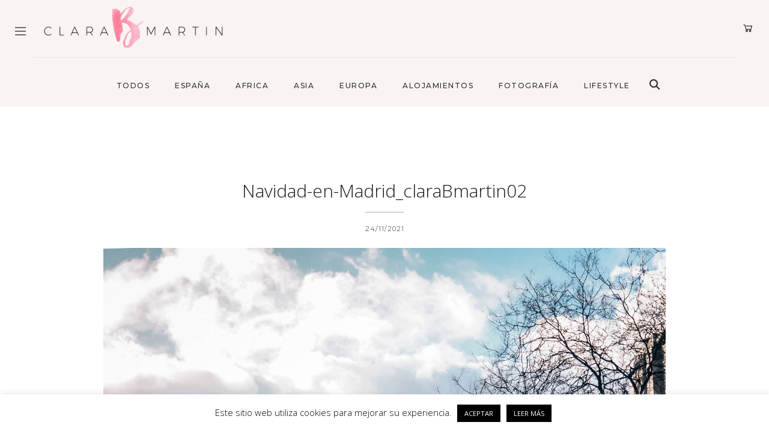

--- FILE ---
content_type: text/css
request_url: https://clarabmartin.com/wp-content/themes/clarabmartin/style.css?ver=1.0
body_size: 36588
content:
/*
Theme Name: Malina
Theme URI: https://themeforest.net/user/artstudioworks/portfolio
Description: Malina is a clean and elegant blog theme, created for people with life passion, for those who like to travel and know the power of dreams. Malina include all popular features that will help you in your storytelling.
Author: ArtstudioWorks
Author URI: https://themeforest.net/user/artstudioworks
Version: 2.2.0
Tags: one-column, two-columns, three-columns, four-columns, left-sidebar, right-sidebar, custom-background, custom-colors, featured-images, full-width-template, post-formats, rtl-language-support, theme-options, threaded-comments, translation-ready
License: GNU General Public License version 3.0
License URI: http://www.gnu.org/licenses/gpl-3.0.html
Designed by MontaukCo: http://themeforest.net/user/montaukco
Text Domain: malina

All PHP code is released under the GNU General Public Licence version 3.0
*/

/**
 * Table of Contents
 *
 * 1.0 - Typography
 * 2.0 - Elements
 *    2.1 - Header
 *     2.1.1 - Breadcrumbs
 *    2.2 - Navigation
 *     2.2.1 - Dropdown menu
 *    2.3 Hidden side menu
 * 3.0 - Widgets
 * 4.0 - 404 page
 * 5.0 - Sidebar
 * 6.0 - Forms
 * 7.0 - Post
 *    7.1 - Post elements
 *    7.2 - Post sharebox
 *    7.3 - Single post
 *    7.4 - Recent posts section
 *    7.5 - Post comments
 *    7.6 - Post navigation
 * 8.0 - Post slider
 * 9.0 - Page scroll progress    
 * 10.0 - Footer
 * 11.0 - Gutenberg blocks
*/

/** 
 * 1.0 - Typography 
*/
body {
  background-color: #fff;
  color: #5a595c;
  font-family: 'Open Sans';
  font-size: 14px;
  line-height: 1.928em;
}
ul li {
  color: #1c1d1f;
}
h1,
h2,
h3,
h4,
h5,
h6 {
  color: #1c1d1f;
}

.post-content h1,
.post-content h2,
.post-content h3,
.post-content h4,
.post-content h5,
.post-content h6 {
  margin-bottom: 20px;
}

h1{
  font-size: 54px;
  line-height: 1.3em;
}
h2 {
  font-size: 42px;
  line-height: 1.35em;
}

h3 {
  font-size: 34px;
  line-height: 1.4em;
}

h4 {
  font-size: 26px;
  line-height: 1.45em;
}

h1.block_title {
  font-size: 34px;
}
h2.block_title {
  font-size: 30px;
}
h3.block_title {
  font-size: 24px;
}
h4.block_title {
  font-size: 20px;
}
h5.block_title {
  font-size: 16px;
}
h6.block_title {
  font-size: 12px;
}
.block_title {
  margin-bottom: 32px;
}
h1,
h2,
h3,
h4,
h5,
h6 {
  margin-bottom: 15px;
}

h5 {
  font-size: 20px;
  line-height: 1.45em;
}

h6 {
  font-size: 14px;
  line-height: 1.5em;
}

hr {
  padding-top: 7px;
  margin-top: 0;
  border: 0;
  background-image: linear-gradient(to right, #bbc4c7 40%, rgba(255,255,255,0) 0%);
  background-position: bottom;
  background-size: 7px 1px;
  background-repeat: repeat-x;
  margin-bottom: 55px;
}
hr.wp-block-separator.hr5 {
  padding-top: 20px;
  margin-top: 0;
  color: #5ac0b8;
  border-bottom: 5px solid !important; 
  background-image: none;
  margin-bottom: 39px;
}
.wp-block-separator.is-style-Solid {
  max-width: 100%;
  margin-bottom: 25px;
  border: 2px solid #2b2d30 !important;
  margin-top: 0;
  padding: 0;
}
#page-wrap-blog {
  padding: 65px 0 80px;
}
body.single-post #page-wrap-blog {
  padding-bottom: 5px;
}
.post-layout-fullwidth-alt #page-wrap-blog,
.post-layout-fullwidth-alt2 #page-wrap-blog,
.post-layout-clean #page-wrap-blog {
  padding: 0px 0 80px;
}
.page.page-template-default #page-wrap,
.page.page-template-page-sidebar-left #page-wrap {
  padding-top: 67px;
  padding-bottom: 55px;
}
.page-template-page-nosidebar #page-wrap {
  padding-bottom: 55px;
}
.post-layout-fullwidth #page-wrap-blog {
  padding-top: 0;
}
#page-wrap-blog .post-layout-fullwidth header.title:first-child {
  padding-top: 45px;
}
p {
	margin-bottom: 26px;
}
p:empty {
  margin-bottom: 0;
}

blockquote {
  font-family: "Montserrat";
  font-size: 18px;
  line-height: 28px;
  font-weight: 600;
  color: #282727;
  margin-bottom: 26px;
  position: relative;
  text-align: center;
  padding: 4px 52px 0;
}
blockquote:before {
  content: "\f14f";
  font-size: 40px;
  font-family: "LineAwesome";
  line-height: 60px;
  overflow: hidden;
  color: #d87b4d;
  padding-bottom: 3px;
  display: inline-block;
}
blockquote p {
  margin-right: auto;
  margin-left: auto;
  max-width: 1140px;
  font-size: inherit;
  margin-bottom: 20px;
}
.wp-block-pullquote blockquote p:last-of-type {
  margin-bottom: 0px !important;
}
.wp-block-pullquote blockquote, .style2 {
  border: 0;
  border-left: 3px solid;
  padding: 8px 22px 8px;
  text-align: left;
  background-color: transparent;
  color: #8c8f93;
  font-weight: 600;
  font-size: 18px;
  margin-bottom: 37px;
}
.wp-block-pullquote blockquote p {
  font-size: inherit;
}
.style2:before,
.wp-block-pullquote blockquote:before {
  display: none;
}

blockquote cite {
  font-size: 11px;
  font-style: normal;
  text-transform: uppercase;
  color: #8c8f93;
  display: inline-block;
  padding-top: 10px;
  font-weight: 400;
  letter-spacing: 1px;
}
#content .wp-block-quote.style5 {
  border-left: 15px solid #d87b4d;
  padding: 0 0 0 30px;
}
.wp-block-quote.style5 {
  font-size: 27px;
  line-height: 1.3em;
  text-transform: uppercase;
  font-family: "Montserrat";
  font-weight: 900;
}
#content .wp-block-quote.style5:before {
  display: none;
}
.wp-block-quote.style3 {
  border-top: 3px solid #1c1d1f;
  border-bottom: 3px solid #1c1d1f;
  font-size: 26px;
  line-height: 1.465em;
}
#content .wp-block-quote.style3 {
  padding:40px 30px 38px;
  margin-bottom: 55px;
}
#content .wp-block-quote.style3 p {
  margin-bottom: 13px;
}
.wp-block-quote.style3:before {
  display: none;
}
.wp-block-quote.style3 cite {
  font-size: 16px;
  text-transform: capitalize;
  color: #909297;
  letter-spacing: 0;
  padding-top: 0;
}
#content .wp-block-quote.style4 {
  border: 7px solid #f5f5f5;
  position: relative;
  padding: 50px 35px 50px 45px;
}
.wp-block-quote.style4 {
  font-family: "Montserrat";
  font-weight: 800;
  font-size: 28px;
  line-height: 1.577em;
}
.wrap-content-sidebar {
  position: relative;
}
#content .wp-block-quote[class*="style"] p:last-of-type {
  margin-bottom: 0;
}
#content .wp-block-quote.style4:before {
  content: "“";
  width: 80px;
  height: 80px;
  line-height: 110px;
  font-size: 90px;
  font-weight: 700;
  font-family: inherit;
  color: #f5f5f5;
  text-align: center;
  position: absolute;
  left:-35px;
  top:-35px;
  background-color: #fff;
}
#content .wp-block-quote.style4:after {
  content: "";
  width: 42px;
  height: 42px;
  position: absolute;
  right:-7px;
  bottom:-7px;
  background-color: #fff;
}
.border-bottom {
  height: 0;
  width: 100%;
  border-bottom: 1px dashed #e5e5e5;
}

.list-style1 {
  list-style: none;
  padding: 5px 0 0 17px;
}
#content .list-style1 li {
  position: relative;
  padding-left: 35px;
}
.list-style1 li:before {
  content: "";
  width: 10px;
  height: 10px;
  position: absolute;
  top: 12px;
  left:0;
  background-color:#5ac0b8;
  border-radius: 50%;
}

#content .list-style2 {
  list-style: none;
  padding: 5px 0 0 17px;
}
.list-style2 li {
  position: relative;
  padding-left: 35px;
}
.list-style2 li:before {
  content: "i";
  font-size: 10px;
  position: absolute;
  top: 9px;
  width: 12px;
  height: 12px;
  text-align: center;
  line-height: 12px;
  left:0;
  color: #5ac0b8;
  border:1px solid;
  border-radius: 50%;
}
#content .number-list {
  list-style: none;
  counter-reset: counter;
  margin-left: 0;
  padding-left: 17px;
  padding-top: 5px;
}
.number-list li {
  counter-increment: counter;
  padding-left: 35px;
  position: relative;
}
.number-list li:before {
  content: counter(counter);
  position: absolute;
  font-weight: bold;
  top: 5px;
  left:0;
  color: #5ac0b8;
}
p.title-font.has-background {
  padding: 47px 52px 45px;
}
.list-freshi li {
  list-style: none;
  padding: 0 0px 3px 0;
  margin: 0 40px 0 0;
  border-bottom: 2px solid;
  position: relative;
  float: left;
  clear: left;
}
.list-freshi li:not(:last-child){
  margin-bottom: 36px;
}
.list-freshi li:after {
  content: "\f121";
  font-family: "LineAwesome";
  position: absolute;
  right: -40px;
  top: 0;
  font-size: inherit;
  color: inherit;
}
.list-freshi li a {
  color: inherit;
}
.list-freshi ul,
ul.list-freshi {
  list-style: none;
  margin: 0;
  padding: 0;
}
/** 
* 2.0 Elements 
*/

/**
* 2.1 Header
*/
#header {
	border-bottom: 1px solid #e5e5e5;
  position: relative;
  z-index: 11;
}

.header-top {
  z-index: 9;
  position: relative;
}
.header-top-inner {
  max-width: 1803px;
  margin: 0 auto;
  padding: 0 15px;
  display: flex;
  flex-direction: row;
  justify-content:center;
  align-items: center;
}
.header-top-inner.container {
  max-width: 1200px;
}
.header-top .logo {
  width: 100%;
  align-self:center;
}
#side-header {
  width: 34%;
  border-right:1px solid;
  position: fixed;
  top: 0;
  bottom: 0;
  z-index: 9;
  left: 0;
}
#side-header .socials-block .social-icons {
  margin-bottom: 25px;
}
body.header-version2 .vc_row[data-vc-full-width] {
  max-width: 100%;
  left: auto !important;
}
body.header-version2 #main {
  margin: 0 auto;
  max-width: 1270px;
}
#side-header .overlay-bg {
  position: absolute;
  top:0;
  left: 0;
  right: 0;
  bottom: 0;
  width: 100%;
  height: 100%;
  background-color: rgba(255,255,255,0.75);
  padding: 20px 40px 30px;
  display: flex;
  flex-direction:column;
  align-items:center;
  justify-content:space-between;
  overflow: auto;
}
body.header-version2 {
  padding-left: 34%;
}
#mobile-header-block {
  display: none;
  z-index: 9999;
  width: 100%;
  top: 0%;
  position: relative;
}
.elementor-editor-active #mobile-header-block {
  z-index: 9;
}
#mobile-header {
  background-color: #fff;
  border-bottom: 1px solid #e5e5e5;
  min-height: 55px;
}
#mobile-header > div {
    display: flex;
    align-items: center;
    position: relative;
    padding: 0px 30px;
    min-height: 55px;
}
#mobile-header .search-link {
  width: 21px;
  height: 30px;
  line-height: 32px;
}
#mobile-header .search-link a i {
  font-size: 18px;
}
.admin-bar #mobile-header-block {
  
}
#mobile-header .logo {
  float: left;
}
.button.square {
  border-radius: unset !important;
}
.widget_newsletterwidget,
.widget_malinasubscribe,
.widget_mc4wp_form_widget {
  padding: 85px 30px 32px;
  background-image: url(images/subscribe_bg.gif);
  background-repeat: no-repeat;
  background-position: center 35px;
  background-color: #fff;
  box-shadow: 2px 5px 40px 0px rgba(0,0,0,0.08);
  position: relative;
}
.widget_newsletterwidget:before,
.widget_malinasubscribe:before,
.widget_mc4wp_form_widget:before {
  content: "";
  position: absolute;
  left: 5px;
  right: 5px;
  border-top: 5px solid #ce8460;
  top: 0;
}
.widget_newsletterwidget .widget-title,
.widget_malinasubscribe .widget-title,
.widget_mc4wp_form_widget .widget-title {
  font-size: 20px;
  line-height: 30px;
  font-weight: 700;
  text-transform: none;
  letter-spacing: 0;
  margin-bottom: 11px !important;
}
.widget_malinasubscribe .widget-title.separator:after,
.widget_mc4wp_form_widget .widget-title.separator:after,
.widget_newsletterwidget .widget-title.separator:after,
.widget_malinasubscribe .widget-title.separator:before,
.widget_mc4wp_form_widget .widget-title.separator:before,
.widget_newsletterwidget .widget-title.separator:before {
  display: none;
}
#footer-custom .widget_malinasubscribe .widget-title.separator:after {
  display: block;
}
.widget_malinasubscribe .widget-title.separator,
.widget_mc4wp_form_widget .widget-title.separator,
.widget_newsletterwidget .widget-title.separator {
  padding-bottom: 0;
}
#footer-custom .widget_malinasubscribe .widget-title.separator {
  padding-bottom: 14px;
}
.widget_mc4wp_form_widget .mc4wp-form-fields p:last-child {
  text-align: center;
}
.widget_mc4wp_form_widget .mc4wp-form-fields p:first-child label {
  display: none;
}

.widget_newsletterwidget .tnp.tnp-widget {
  position: relative;
}

.widget_newsletterwidget .tnp-field.tnp-field-button {
  margin-bottom: 0;
}
.widget_newsletterwidget .tnp-field.tnp-field-email {
  margin-bottom: 0;
}
.widget_newsletterwidget .tnp-field.tnp-field-email label {
  display: none;
}
.widget_newsletterwidget .tnp-field.tnp-field-email input {
  padding-right: 52px !important;
  padding-left: 10px !important;
}
.widget_malinasubscribe .newsletter-email {
  margin-bottom: 13px;
}
.widget_malinasubscribe .newsletter-submit button,
.widget_newsletterwidget .tnp-widget input[type=submit],
.widget_mc4wp_form_widget input[type=submit] {
  background-color: #d87b4d;
  z-index: 2;
  width: 100%;
  height: 45px;
  line-height: 45px;
  text-align: center;
  border: 0;
  padding: 0;
  border-radius: 0;
  -webkit-appearance: none;
     -moz-appearance: none;
}
.widget_malinasubscribe .newsletter-submit button:hover,
.widget_newsletterwidget .tnp-widget input[type=submit]:hover,
.widget_mc4wp_form_widget input[type=submit]:hover {
  background-color: #1c1d1f;
}
.widget_mc4wp_form_widget .mc4wp-form-fields p:not(:last-child) {
  margin-bottom: 13px
}
.subscribe-popup {
  position: fixed;
  top: 0;
  left: 0;
  bottom: 0;
  right: 0;
  background-color: rgba(0, 0, 0, 0.8);
  display: none;
  align-items:center;
  justify-content:center;
  z-index: 9999;
  opacity: 0;
  background-position: center center;
  background-repeat: no-repeat;
  background-size: cover;
}
.subscribe-popup:after {
  content: "";
  position: absolute;
  opacity: 0.9;
  top: 0;
  left: 0;
  right: 0;
  bottom: 0;
}
.subscribe-popup .subscribe-popup-inner {
  width: 100%;
  max-width: 760px;
  background-color: #ffffff;
  z-index: 99;
  -webkit-box-shadow: 0 3px 10px 0 rgba(215,167,122,0.15);
  box-shadow: 0 3px 10px 0 rgba(215,167,122,0.15);
  position: relative;
  
}
.subscribe-popup .flex-column {
  position: relative;
  height: 485px;
  display: flex;
  align-items:center !important;
}
.subscribe-popup .subscribe-bg {
  background-color: #fff;
  position: absolute;
  top: 0;
  left: 0;
  width: 100%;
  height: 100%;
}
.subscribe-popup .subscribe-bg img {
  position: absolute;
  top:0;
  height: 100%;
  left: 0;
  width: 100%;
  object-fit:cover;
}
.subscribe-popup .form-wrap {
  padding: 30px 35px;
  text-align: center;
  width: 100%;
}
.subscribe-popup a.close-button {
  color: #1c1d1f;
  position: absolute;
  display: inline-block;
  top: 34px;
  left:50%;
  transform:translateX(-50%);
  z-index: 999;
  font-size: 24px;
}
.subscribe-popup.opened {
  display: flex;
  opacity: 1;
}
.subscribe-popup .form-wrap h3 {
  font-size: 40px;
  font-weight: 700;
  text-transform: uppercase;
  margin-bottom: 6px;
}
.subscribe-popup .subtitle {
  font-size: 16px;
  line-height: 28px;
  margin-bottom: 40px;
  color: #1b1c1d;
}
.subscribe-popup .subscribe-popup-inner .newsletter-form .newsletter-email {
  margin-bottom: 15px;
}
.newsletter-submit button span,
.subscribe-popup .newsletter-submit button i {
  display: none;
}
.subscribe-popup .newsletter-submit button span {
  display: inline;
}
.subscribe-popup .subscribe-popup-inner .newsletter-form .newsletter-submit button {
  padding: 19px 30px;
  width: 100%;
}
.subscribe-popup .subscribe-popup-inner .newsletter-form .newsletter-submit button:hover {
  color: #fff;
  background-color: #b8b6bb !important;
}
#footer-custom .mc4wp-form-fields {
  display: flex;
  align-items:center;
  justify-content:center;
}
.widget_newsletterwidget input[type=email],
.widget_malinasubscribe input[type=email],
.widget_mc4wp_form_widget input[type=email],
#subscribe-popup .form-wrap input[type=email] {
  border-color: #d9dbde;
  padding-left: 46px;
  background-image:url([data-uri]); 
  background-position: 20px center;
  background-repeat: no-repeat;
  transition:all 0.3s ease-out;
}
.widget_newsletterwidget input[type=email]:focus,
.widget_malinasubscribe input[type=email]:focus,
.widget_mc4wp_form_widget input[type=email]:focus,
#subscribe-popup .form-wrap input[type=email]:focus {
  padding-left: 20px;
  background-position: -25px center;
}
.subscribe-popup .mc4wp-form-fields label {
  font-family: "Montserrat";
  font-size: 11px;
  text-transform: uppercase;
  color: #1c1d1f;
  letter-spacing: 2.5px;
  margin-bottom: 10px;
  display: inline-block;
}
.header-top .subscribe-button-block,
.header-top .socials-block,
.header-top .search-and-open {
  width: 20%;
}

.logo {
  position: relative;
  z-index: 2; 
  font-family: 'Montserrat';
}
#mobile-header .logo {
  z-index: 8;
}
#header .logo {
  padding: 40px 0 35px 0;
  text-align: center; 
}
#header .logo.textleft {
  text-align: left;
}
#header .logo.textright {
  text-align: right;
}
#header.header-custom .logo {
  padding: 0;
  line-height: 0;
}
#header.header-custom #navigation-block {
    z-index: 9999;
    position: relative;
}
#header.header-custom .container > .vc_row {
  margin-left: 0;
  margin-right: 0;
}
@keyframes animate-header {
  from{
    transform:translateY(-300px);
  }
  to {
    transform:translateY(0px);
  }
}
#header.header-custom.header-scrolled,
#header.header4.header-scrolled,
#header.header5.header-scrolled {
  animation: animate-header 0.4s ease-out forwards;
}
#header.header-custom.header-scrolled .elementor-section-wrap > .elementor-section {
  padding-top: 10px !important;
  padding-bottom: 10px !important;
}
.logo .logo_text {
  font-size: 22px;
  line-height: 1.3em;
  color: #1c1d1f;
  font-weight: 700;
  transition:all 0.4s ease;
}
.logo .tagline {
  font-size: 12px;
  text-transform: none;
  letter-spacing: 0;
  font-weight: 400;
}
.admin-bar #side-header {
  top: 32px;
}
#side-header .logo {
  padding: 30px 0;
}

#header .logo img {
  transition:all 0.4s ease;
  max-width: 100%;
}
#header.header5 .logo img {
  transition:none;
}
#header.header4.header-scrolled .logo img,
#header.header5.header-scrolled .logo img,
#header.header-custom.header-scrolled .logo img {
  max-width: 50%;
}
#header.header5 .logo .logo_text,
#header.header4 .logo .logo_text {
  line-height: 1em;
}
#header.header4 .logo .logo_text {
  margin-bottom: 0;
}
ul li.menu-item-logo {
  padding: 0;
  line-height: 1em;
  vertical-align: middle;
}
.header-top {
  border-bottom: 1px solid #e5e5e5;
}
#header.header8 .header-top,
#header.header8 {
  border-bottom: 0 !important;
}
#header.header8 .container:not(.header-fullwidth) #navigation-block {
  border-bottom: 4px solid #323436;
  justify-content:space-between;
}
#header.header8 #navigation-block {
  position: relative;
}
#header.header8 #navigation-block #wp-megamenu-main_navigation>.wpmm-nav-wrap ul.wp-megamenu>li.wpmm_mega_menu>ul.wp-megamenu-sub-menu {
  width: 100%;
  margin-left: 0;
}
#header.header8 #navigation-block.fixed-nav {
  padding-left: 15px;
  padding-right: 15px;
}
#header.header8 #navigation-block.fixed-nav {
    width: 100%;
    max-width: 1170px;
    margin: 0 auto;
    left: auto !important;
} 
#header.header8 .header-fullwidth #navigation-block.fixed-nav {
  left: 0 !important;
  right: 0;
}
#header.header8 .header-fullwidth #navigation-block.fixed-nav:after {
  border-bottom: inherit;
  content: "";
  height: 100%;
  position: absolute;
  left: -50%;
  right: -50%;
  top: 0;
  z-index: -1;
  background: #fff;
}
#header.header8 .search-link {
  position: static;
  top: auto;
  right: auto;
}
#header.header8 .header-top-inner {
  padding-left: 0;
  padding-right: 0;
}
#header.header8 .logo {
  padding: 49px 0 22px 0;
}
#header.header8 #navigation-block .search-and-open {
  text-align: right;
}
#header.header8 #navigation-block .search-and-open > div {
  display: inline-block;
}
#header.header8 .search-link a {
  padding: 0;
  font-size: 21px;
  display: inline-block;
  width: auto;
}
#header.header8 .menu > li > a {
    padding-top: 20px;
    padding-bottom: 30px;
}
#header.header8 .socials-block {
  position: fixed;
  top: 260px;
  left: 29px;
}
#header.header8 {
  z-index: 9988;
}
#header.header8 .socials-block li {
  display: block;
  margin:0 0 7px 0;
  line-height: 1;
  height: auto;
}
#header.header8 .socials-block li a i {
  color: inherit;
  font-size: inherit;
}
#header.header8 .socials-block li a {
  border: 1px solid #dddee0;
  background-color: #fff;
  border-radius: 100%;
  width: 44px;
  height: 44px;
  line-height: 42px;
  font-size: 15px;
  color: #1c1d1f;
  display: inline-block;
  text-align: center;
}
#header.header8 #navigation-block .hidden-area-button,
#header.header8 #navigation-block .search-and-open {
  padding-right: 0;
  width: 10%;
}
#header.header8 #navigation-block
#header.header5.fixed-nav .header-top {
  border-bottom: 0 !important;
}
#header.header8 #navigation-block #navigation {
  width: 100%;
}
#header.header4 .logo {
  text-align: left;
  padding: 34px 0 34px 0px;
  display: flex;
}
#header.header5 .menu-item-logo .logo {
  padding: 22px 30px;
}
#header.header4 > .container > .span12  {
  display: flex;
  align-items:stretch;
  position: relative;
  justify-content:space-between;
}
#header.header4 .logo,
#header.header4 .social-icons-block {
  width: 20%;
  display: flex;
  align-items:center;
}
#header.header4 .social-icons-block {
  justify-content:flex-end;
}
#header.header4 .social-icons-block > div:nth-child(2){
  padding-left: 28px;
  position: relative;
  margin-left: 28px;
}
#header.header4 .social-icons-block > div:nth-child(2):before {
  content: "";
  width: 0;
  height: 13px;
  border-right: 1px solid #e1e1e1;
  position: absolute;
  top: 50%;
  left: 0;
  margin-top: -6px;
}
#header.header4 .social-icons {
  overflow: hidden;
  height: 100%;
}
#header.header4 .social-icons ul {
  display: table;
  height: 100%;
  float: right;
}
#header.header4 .social-icons ul li {
  display: table-cell;
  vertical-align: middle;
  padding-left: 28px;
  height: auto;
  line-height: 1em;
}
#header.header4 #navigation-block {
  width: auto;
}
#header.header5 #navigation-block {
  width: 100%;
}
header#header.header6 {
    position: absolute;
    left: 0px !important;
    right: 0px !important;
    top: 0px;
    width: auto !important;
}
.admin-bar header#header.header6 {
  top: 32px;
}
.container.header-fullwidth {
  max-width: none !important;
  padding: 0 25px;
}
.container.header-fullwidth .span12 {
  padding: 0;
}
header#header.header6.fixed-nav {
  left: 0px !important;
  right: 0px !important;
}
#header.header-custom #navigation-block .wp-megamenu-wrap,
#header.header8 .wp-megamenu-wrap,
#header.header8 .wp-megamenu-wrap .wpmm-nav-wrap > ul {
  position: static;
}
#header.header-custom .container > .vc_row {
  position: relative;
}
#header.header-custom .vc_row > .vc_column_container {
  position: static;
}
#header.header4 .container #wp-megamenu-main_navigation {
  text-align: right;
  padding: 0;
  position: static;
}

#header.header5 .container #wp-megamenu-main_navigation {
  text-align: center;
  padding: 0;
  position: static;
}
#header.header4 .wp-megamenu-wrap .wpmm-nav-wrap > ul,
#header.header5 .wp-megamenu-wrap .wpmm-nav-wrap > ul,
#header.header-custom .wp-megamenu-wrap .wpmm-nav-wrap > ul {
  position: static !important;
  display: flex;
}
#header.header4 #navigation-block,
#header.header5 #navigation-block  {
  background-color: transparent !important;
}
#header.header1 #wp-megamenu-main_navigation>.wpmm-nav-wrap ul.wp-megamenu,
#header-custom #wp-megamenu-main_navigation>.wpmm-nav-wrap ul.wp-megamenu,
.elementor-widget-malina-menu #wp-megamenu-main_navigation>.wpmm-nav-wrap ul.wp-megamenu {
    display: block !important;
}
#header.header4 #wp-megamenu-main_navigation>.wpmm-nav-wrap ul.wp-megamenu>li.wpmm_mega_menu>ul.wp-megamenu-sub-menu,
#header.header4 #wp-megamenu-main_navigation>.wpmm-nav-wrap ul.wp-megamenu>li.wpmm_dropdown_menu ul.wp-megamenu-sub-menu,
#header.header5 #wp-megamenu-main_navigation>.wpmm-nav-wrap ul.wp-megamenu>li.wpmm_mega_menu>ul.wp-megamenu-sub-menu,
#header.header5 #wp-megamenu-main_navigation>.wpmm-nav-wrap ul.wp-megamenu>li.wpmm_dropdown_menu ul.wp-megamenu-sub-menu,
#header.header-custom #wp-megamenu-main_navigation>.wpmm-nav-wrap ul.wp-megamenu>li.wpmm_mega_menu>ul.wp-megamenu-sub-menu,
#header.header-custom #wp-megamenu-main_navigation>.wpmm-nav-wrap ul.wp-megamenu>li.wpmm_dropdown_menu ul.wp-megamenu-sub-menu {
  top: 100%;
}
#header.header4 #wp-megamenu-main_navigation>.wpmm-nav-wrap ul.wp-megamenu>li.wpmm_mega_menu>ul.wp-megamenu-sub-menu ul.wp-megamenu-sub-menu,
#header.header4 #wp-megamenu-main_navigation>.wpmm-nav-wrap ul.wp-megamenu>li.wpmm_dropdown_menu ul.wp-megamenu-sub-menu ul.wp-megamenu-sub-menu,
#header.header5 #wp-megamenu-main_navigation>.wpmm-nav-wrap ul.wp-megamenu>li.wpmm_mega_menu>ul.wp-megamenu-sub-menu ul.wp-megamenu-sub-menu,
#header.header5 #wp-megamenu-main_navigation>.wpmm-nav-wrap ul.wp-megamenu>li.wpmm_dropdown_menu ul.wp-megamenu-sub-menu ul.wp-megamenu-sub-menu,
#header.header-custom #wp-megamenu-main_navigation>.wpmm-nav-wrap ul.wp-megamenu>li.wpmm_mega_menu>ul.wp-megamenu-sub-menu ul.wp-megamenu-sub-menu,
#header.header-custom #wp-megamenu-main_navigation>.wpmm-nav-wrap ul.wp-megamenu>li.wpmm_dropdown_menu ul.wp-megamenu-sub-menu ul.wp-megamenu-sub-menu {
  top: 0%;
}
#header.header4 #navigation-block ul.wp-megamenu > li > a,
#header.header4 #navigation-block ul.wp-menu > li > a {
  padding: 8px 23px 8px 20px
}

#header.header5 .menu > li, #header.header4 .menu > li, #header.header5 .wp-megamenu > li, #header.header4 .wp-megamenu > li, #header.header-custom .menu > li, #header.header-custom .wp-megamenu > li {
    display: flex;
    transition: all 0.4s ease;
    align-items: center;
    height: 100%;
}

#header .fullwidth {
	padding: 0 85px;
}

#navigation .fullwidth .span12 {
  padding-left: 0;
  padding-right: 0;
}

#header-main.fixed_header.header-scrolled {
    position: fixed !important;
    z-index: 9400;
    top: 0;
    right: 0;
    left: 0;
}

#header-main:not(.fixed_header) .logo_main img {
  height: auto !important;
}

.admin-bar #header-main.fixed_header.header-scrolled {
    top: 32px;
}

.my-table {
	display: table;
	vertical-align: middle;
	width: 100%;
}

.my-tr {
	display: table-row;
}

.my-td {
	display: table-cell;
	float: none;
  vertical-align: middle;
}

.social-icons {
	overflow: hidden;
}

.social-icons .unstyled li {
	display: inline;
	display: inline-block;
	margin-right: 18px;
  color: inherit;
}
.social-icons li span {
  display: none;
}
.social-icons.big_icon_text li {
  margin: 0;
  padding: 0 15px;
  width: 20%;
  min-width: 137px;
  text-align: center;
}
.social-icons.big_icon_text li a {
  display: block;
  width: 107px;
  height: 107px;
  background-color: #fff;
  border-radius: 50%;
  text-align: center;
  color: #000;
  letter-spacing: normal;
  margin: 0 auto 20px;
  transition:all 0.4s ease;
}
.social-icons.big_icon_text li a i,
#footer .social-icons.big_icon_text li a i {
  color: inherit;
  font-size: 50px;
  line-height: 107px;
}
.social-icons.big_icon_text li a:hover {
  color: #fff;
}
.social-icons.big_icon_text li.social-facebook a:hover {
  background-color:#3b5999;
}
.social-icons.big_icon_text li.social-twitter a:hover {
  background-color:#55acee;
}
.social-icons.big_icon_text li.social-instagram a:hover {
  background-color:#e4405f;
}
.social-icons.big_icon_text li.social-linkedin a:hover {
  background-color:#0077B5;
}
.social-icons.big_icon_text li.social-youtube a:hover {
  background-color:#cd201f;
}
.social-icons.big_icon_text li span {
  display: inline-block;
  font-size: 12px;
  line-height: 20px;
  color: #fff;
  text-transform: uppercase;
  letter-spacing: 1px;
}
.social-icons .unstyled li:last-child {
  margin-right: 0;
}

#before-footer .social-icons li {
  margin: 0 18px 10px;
}

#before-footer .social-icons {
  text-align: center;
}

#back-to-top {
  position: fixed;
  bottom: 60px;
  right: 65px;
  z-index: 9999;
  width: 40px;
  height: 40px;
  line-height: 36px;
  display: none;
}
#back-to-top a {
  display: inline-block;
  width: 100%;
  height: 100%;
  line-height: inherit;
  text-align: center;
  background-color: #b5b8b9;
  border:2px solid #fff;
  color: #fff;
  position: absolute;
  left: 0;
  top: 0;
  overflow: hidden;
}

#back-to-top:hover a:after {
  border-width: 3px;
}
.social-icons li a,
#navigation-block #wp-megamenu-main_navigation>.wpmm-nav-wrap .wp-megamenu>li>ul.wp-megamenu-sub-menu li.wpmm-type-widget .social-icons li a {
	color: #1d1f20;
	font-size: 13px;
  text-transform: uppercase;
  font-family: "Montserrat";
  letter-spacing: 1px;
}

.social-icons li a span,
#navigation-block #wp-megamenu-main_navigation>.wpmm-nav-wrap .wp-megamenu>li>ul.wp-megamenu-sub-menu li.wpmm-type-widget .social-icons li a span {
  display: block;
}
.social-icons li a i,
#navigation-block #wp-megamenu-main_navigation>.wpmm-nav-wrap .wp-megamenu>li>ul.wp-megamenu-sub-menu li.wpmm-type-widget .social-icons li a i {
  line-height: inherit;
  font-size: inherit;
}

#header:not(.header-custom) .social-icons {
  text-align: right;
}
#header.header-custom {
  border-color:transparent;
}
#header .social-icons li {
  height: 54px;
  line-height: 52px;
  margin-right: 28px;
}
#header .social-icons li:last-child {
  margin-right: 0;
}
#header .social-icons li a {
  color: #282727;
}

.social-icons li a:hover,
#navigation-block #wp-megamenu-main_navigation>.wpmm-nav-wrap .wp-megamenu>li>ul.wp-megamenu-sub-menu li.wpmm-type-widget .social-icons li a:hover {
    color: #a5b8c0;
}
.hidden-area-button {
  display: flex;
  align-items:center;
  padding-right: 64px;
}
.header4 .hidden-area-button a:after {
  height: 13px;
  content: "";
  display: block;
  width: 0;
  border-right: 1px solid #e1e1e1;
  position: absolute;
  left: 49px;
  top: 0;
}
.hidden-area-button a.open-hidden-area {
  width: 18px;
  height: 13px;
  display: block;
  color: #6a6b6c;
  padding-bottom: 3px;
  position: relative;
}
.hidden-area-button a.open-hidden-area span {
  display: block;
  height: 0px;
  border-bottom: 2px solid;
  position: absolute;
  width: 100%;
  margin-top: -1px;
  transition:all .3s ease-out;
  opacity: 1;
  left: 0;

}
.hidden-area-button a.open-hidden-area span.line-1 {
  top: 0px;
}
.hidden-area-button a.open-hidden-area span.line-2 {
  top: 6px;
  left: 50%;
  transform:translateX(-50%);
}
.hidden-area-button a.open-hidden-area span.line-3 {
  bottom: 0px;
}
.hidden-area-button a.open-hidden-area.opened span.line-2 {
  opacity: 0;
  width: 0;
} 
.hidden-area-button a.open-hidden-area.opened span.line-1 {
  transform:rotate(45deg);
  top: 50%;
  margin-top: -2px;
}
.hidden-area-button a.open-hidden-area.opened span.line-3 {
  transform:rotate(-45deg);
  bottom: 50%;
}
#hidden-area-widgets {
  z-index: 9999;
  position: fixed;
  content: "";
  width: 100%;
  height: 100%;
  position: fixed;
  top: 0;
  bottom: 0;
  left: 0px;
  right: 0;
  background-color: rgba(29, 29, 31, 0.55);
  visibility: hidden;
  opacity:0;
  transition:opacity .5s ease-out;
}
#hidden-area-widgets .widgets-side {
  width:350px;
  z-index: 999;
  position: absolute;
  background-color: #fff;
  height: 100%;
  height: 100vh;
  padding: 90px 40px 70px;
  display: flex;
  flex-direction:column;
  box-shadow:0px 0px 10px 0px rgba(149, 161, 158, 0.7);
  opacity: 0;
  left: -150px;
  transition:all .5s ease-out;
}

#hidden-area-widgets.opened .widgets-side {
  opacity: 1;
  left: 0;
  overflow-y:auto;
}
#hidden-area-widgets.opened {
  visibility: visible;
  opacity: 1;
}
#hidden-area-widgets .logo {
  font-weight: 700;
  text-align: center;
  font-size: 18px;
  padding-bottom: 35px;
  background-image: linear-gradient(to right,#bbc4c7 40%,rgba(255,255,255,0) 0%);
  background-position: bottom;
  background-size: 7px 1px;
  background-repeat: repeat-x;
  margin-bottom: 0;
}
#hidden-area-widgets a.close-button {
  display: inline-block;
  position: absolute;
  top: 36px;
  left: 50%;
  margin-left: -12px;
  width: 24px;
  height: 24px;
  text-align: center;
  font-size: 24px;
  line-height: 1em;
}
#hidden-area-widgets .widget {
  margin-bottom: 60px;
}
#hidden-area-widgets .widgets-side .widget:last-child{
  margin-bottom: 30px;
}
#side-header-vertical .search-link {
  width: 100%;
  height: 100px;
  position: relative;
}
#header #navigation-block,
#footer-custom #navigation-block {
  display: flex;
  align-items:center;
  justify-content:flex-end;
}
#footer-custom #navigation-block,
#footer-custom .wpb_wrapper,
#header.header-custom #navigation-block,
#header.header-custom .wpb_wrapper,
#header.header-custom #navigation-block .wp-megamenu-wrap,
#header.header-custom #navigation-block .wpmm-nav-wrap.wpmm-main-wrap-main_navigation {
  height: 100%;
}
#footer-custom .vc_row-o-equal-height .wpb_wrapper,
#header.header-custom .vc_row-o-equal-height .wpb_wrapper {
  height: auto;
}
#footer-custom .elementor-testimonial-wrapper .elementor-testimonial-content {
  margin-bottom: 45px;
}
#footer-custom .elementor-widget-container #latest-posts .blog-posts {
  padding-bottom: 0px;
  margin-bottom: 0;
}
#footer-custom .elementor-widget-container #latest-posts .blog-posts .post-img-block:not(:empty) {
  margin-bottom: 34px;
  min-height: unset;
}
#footer-custom #latest-posts .blog-posts .post.post-size .title h2 {
  font-size: 20px;
}
#header.header4 #navigation-block,
#header.header5 #navigation-block {
  justify-content:center;
}
#header.header4 #navigation-block {
  align-items:stretch;
}

#header .extra-container {
  width:100%;
  max-width: 1803px;
  position: relative;
  margin: 0 auto;
}
#header .search-link a {
  padding: 8px 10px;
  width: 36px;
  text-align: center;
  display: inline-block;
}
#header.header5 .search-link a {
  width: 32px;
}
#header .search-link {
  position: absolute;
  right: 2px;
  top: 0px;
  height: 100%;
}
#header.header1 .social-icons {
  text-align: left;
}
#header.header7.header1 .social-icons {
  text-align: right;
}
#header.header1 .header-top-inner .search-and-open {
  width: 20%;
  display: flex;
  justify-content:flex-end;
}
#header.header1.header7 .header-top-inner .search-and-open {
  justify-content:flex-start;
}
#header.header1 .header-top-inner .search-and-open > div:nth-child(2),
#header.header1 .header-top-inner .search-and-open > div:nth-child(3) {
  padding-left: 20px;
  margin-left: 20px;
  position: relative;
}
#header.header1 .header-top-inner .search-and-open > div:nth-child(2):before,
#header.header1 .header-top-inner .search-and-open > div:nth-child(3):before {
  height: 13px;
  content: "";
  display: block;
  width: 0;
  border-right: 1px solid #e1e1e1;
  position: absolute;
  left: 0px;
  top: 6px;
}
#header.header1 .header-top-inner .hidden-area-button {
  padding-right: 0;
}
#header.header1 .header-top-inner .search-link {
  position: static;
  top: auto;
  right: auto;
  
  text-align: right;
}
#header.header1 .header-top-inner .search-link a {
  display: inline-block;
  font-size: 25px;
  width: auto;
  padding: 0;
}
#header.header-custom .search-link a {
  display: inline-block;
  vertical-align: inherit;
  width: 36px;
}
#header.header-custom .search-link {
  position: relative;
  top: auto;
  right: auto;
}
#header.header5 .search-link,
#header.header4 .search-link  {
  position: relative;
  top: auto;
  right: auto;
}
#header.header5 #navigation {
  display: flex;
  justify-content:center;
}
#header.header5 #navigation .menu {
    display: flex;
    width: 100%;
    justify-content: center;
}

.search-area {
  position: fixed;
  z-index: 99999;
  background-color: rgba(255, 255, 255, 0.95);
  width: 100vw;
  height: 100vh;
  top: 0;
  left: 0;
  display: flex;
  align-items:center;
  visibility: hidden;
  opacity: 0;
  transition:all 0.4s ease-out;
}

.search-area.opened {
  visibility: visible;
  opacity: 1;
}
.search-area .close-search {
  position: absolute;
  left: 50%;
  margin-left: -11px;
  top: 95px;
  font-size: 22px;
  color: #2c2e30;
}
.search-area input#header-s,
.search-area input#header-mobile-s {
  border: 1px solid #d87b4d;
  color: #444b4d;
  font-size: 18px;
  font-weight: 400;
  padding: 17px 76px 17px 30px;
}
.search-area form {
  position: relative;
}
.search-area form button {
  background-color: #d87b4d;
  width: 55px;
  height: calc(100% - 4px);
  line-height: 50px;
  position: absolute;
  right: 2px;
  top: 2px;
  font-size: 22px;
  text-align: center;
  padding: 4px 0 0 0;
  border-radius: 0;
  border: 0;
}

.search-area #search-list {
  padding: 25px 20px 20px;
  background-color: #fff;
  z-index: 999999;
  text-align: center;
  -webkit-box-shadow: 0 2px 5px 0 rgba(3,3,3,.15);
  box-shadow: 0 2px 5px 0 rgba(3,3,3,.15);
  border: 1px solid #e8e8e8;
}

.search-area #search-list ul {
  display: flex;
  flex-wrap:wrap;
  margin-bottom: 20px;
  margin-right: -8px;
  margin-left: -8px;
}

.search-area #search-list ul li {
  width: 25%;
  padding: 5px 10px 15px;
  overflow: hidden;
}
.search-area #search-list ul li figure {
  margin-bottom: 15px;
}
.search-area #search-list ul li figure .label-date {
  top: 0;
}
.search-area #search-list ul li.post {
  text-align: center;
  margin-bottom: 0;
}
.search-area #search-list ul li.post .meta-categories {
  margin-bottom: 5px;
  display: none;
}
.search-area #search-list ul li.post .post-meta {
  justify-content:center;
}
.search-area #search-list ul li.post .extra-wrap {
  color: #222;
}
.search-area #search-list ul li figure img {
  width: 100%;
  height: auto;
}
.search-area #search-list a.button {
  color: #222;
  background-color: #fff;
}
.search-area #search-list ul li.post .title h3 {
  margin-bottom: 5px;
  font-size: 16px;
}
#side-header-vertical .search-link form {
  width: 348px;
  padding: 0px;
  position: absolute;
  left:-250px;
  transition:all 0.3s ease-in;
}
#side-header-vertical .search-link:hover form {
  left: 0;
}

#side-header-vertical input#header-s {
	border: 0;
	color: #fff;
	padding: 0px 110px 0 10px;
  margin: 0;
  height: 100px;
  line-height: 100px;
  width: 100%;
  overflow: hidden;
	background-color: #fff;
}
#side-header-vertical .search-link:hover input#header-s {
  border:1px solid #e5e6e8;
  border-left: 0;
}
#side-header-vertical .search-link:before {
  content: "";
  position: absolute;
  left: 0;
  top: 0;
  width: 99px;
  height: 1px;
  background-color: #fff;
  z-index: 9;
}
#side-header-vertical .search-link button {
  width: 98px;
  height: 98px;
  position: absolute;
  right: 1px;
  top: 1px;
  border-radius: 0;
  background-color: #fff;
  color: #16181a;
}
#side-header-vertical .search-link button i {
  font-size: 22px;
}
.overflow-hidden {
	overflow: hidden;
  position: fixed;
  left: 0;
  right: 0;
  bottom: 0;
  top: 0;
}

.admin-bar.overflow-hidden {
  top: 32px;
}

.pos-relative {
	position: relative;
}
/** 
 * 2.1.1 Breadcrumbs
 */
#breadcrumbs {
  padding: 20px 0;
  border-top: 1px solid #ededed;
  border-bottom: 1px solid #ededed;
}
/** 
 * 2.2 Navigation
 */

#navigation .menu {
  display: inline-block;
}
#navigation-block {
  width: 100%;
}
#navigation .menu-vertical li {
  display: list-item;
}
#navigation .menu-vertical li a {
  padding:5px 0;
}
#header.header4 #navigation .menu,
#header.header4 #navigation-block .wp-megamenu,
#header.header-custom #navigation .menu,
#header.header-custom #navigation-block .wp-megamenu {
    display: flex;
    height: 100%;
    align-items:center;
}
#header.header4 #navigation-block .wpmm-nav-wrap.wpmm-main-wrap-main_navigation {
    height: 100%;
}

#header.header5 .wpmm-nav-wrap.wpmm-main-wrap-main_navigation {
  display: flex;
  justify-content: center;
}
#header.header4 .search-link {
  height: 100%;
}
#header .search-link a {
    display: flex;
    align-items: center;
    height: 100%;
}
.fixed-nav {
  position: fixed !important;
  top: 0 !important;
  left: 0 !important;
  border-bottom: 1px solid #e5e5e5;
  width: 100%;
  transition: height 0.4s ease-out;
}
.fixed-nav.header-scrolled {
  border-bottom: 1px solid #e5e5e5 !important;
}
.before-fixed-nav {
  top: -100% !important; 
}
#header.header1.fixed-nav .header-top {
  display: none;
}
#header.header1.header7.fixed-nav .header-top {
  display: block;
}
#header.header1.header7 #logo-block {
  transition:height 0.3s ease-out;
}
#header.header1.header7.fixed-nav #logo-block {
  height: 0;
  overflow: hidden;
  padding: 0;
}
.admin-bar .fixed-nav {
  top: 32px !important;
}
.header1 #navigation {
	padding: 0 15px;
  text-align: center;
}

.header1 #navigation .menu .sub-menu {
  overflow: hidden;
}
.header1 #navigation .menu li:hover .sub-menu {
  overflow: visible;
}
.menu {
	display: inline-block;
	margin: 0;
	padding: 0 15px;
	list-style: none;
}

.menu > li {
	padding: 0px;
	margin: 0px;
	display: inline-block;
}
.side-navigation .menu > li {
  display: block;
  text-align: center;
}
#footer-nav.menu {
  padding-top: 25px;
  padding-bottom: 25px;
}
#footer-nav.menu > li {
  padding: 10px 15px 5px;
}
.header2 .menu > li {
  padding: 0 20px;
}

.menu li a {
	text-decoration: none;
	color: #a29fa6;
	text-transform: uppercase;
	font-size: 13px;
	font-family: "Montserrat";
  font-weight: 500;
  letter-spacing: 1.5px;
}
#navigation.side-navigation, #side-header .socials-block {
  padding: 35px 0;
}
#side-header-vertical {
  width: 100px;
  height: 100%; 
  height: 100vh;
  background-color:#fff;
  border-right: 1px solid;
  position: fixed;
  top: 0;
  left: 0;
  z-index: 99999; 
  display: flex;
  flex-direction:column;
  justify-content:space-between;
  align-items:center;  
}
#side-header-vertical .logo {
  padding: 30px 0;
  text-align: center;
}
.admin-bar #side-header-vertical {
  top: 32px;
}
.side-bg > div {
  background-repeat: no-repeat !important;
  background-position: center top !important;
  position: static;
}
#navigation.vertical .menu > li > a {
  writing-mode: tb-rl;
  transform: rotate(-180deg);
  padding: 20px 38px;
  color: #8d9196;
  font-size: 12px;
}
#navigation.vertical .menu > li > a.my-cart-link {
  transform:rotate(-90deg);
}
#navigation-block ul.wp-megamenu .my-cart-link {
  font-size: 20px !important;
  padding: 0 !important;
  line-height: 30px !important;
}
.my-cart-link {
  text-align: center;
  display: flex;
  align-items:center;
  color: #282727;
}
.my-cart-link i {
  font-size: 20px;
  line-height: 20px;
}

.my-cart-link .cart-contents-count {
  display: inline-block;
  width: 20px;
  height: 20px;
  background-color: #d87b4d;
  color: #fff;
  line-height: 20px;
  font-family: "Montserrat";
  font-size: 12px;
  text-align: center;
  border-radius: 50%;
  margin-left: 4px;
  transition:all 0.4s ease-in;
}
#navigation.vertical li ul {
  left: 100%;
  top: 20px;
  background-color:#16181a;
}
#navigation.vertical .menu li ul li a {
  color: #8d9196;
}
#navigation.vertical .menu > li > a:after,
#navigation.vertical .menu > li > a:before {
  display: none !important;
}
#navigation.vertical .menu { 
    display: flex;
    flex-direction: column-reverse;
}

#navigation.vertical .menu > li {
    flex: 0 0 auto;
}
body.header-version3 {
  padding-left: 100px;
}
#navigation.side-navigation .menu li a {
  color: #5a595c;
}
.flex-start > .elementor-container > .elementor-row,
.elementor-section-content-top > .elementor-container > .elementor-row {
  align-items:start;
}
.elementor-section-content-middle > .elementor-container > .elementor-row {
  align-items:center;
}
.elementor-section-content-bottom > .elementor-container > .elementor-row {
  align-items:flex-end;
}
.flexright {
  justify-content:flex-end !important;
}
.flexleft {
  justify-content:flex-start !important;
}
.flexcenter {
  justify-content:center !important;
}
.menu > li > a {
  padding: 20px 23px 20px 20px;
  display: inline-block;
}
#navigation-block.flexleft .menu > li:first-child > a {
  padding-left: 0;
}
#navigation-block.flexright .menu > li:last-child > a {
  padding-right: 0;
}
#navigation-block.flexright #navigation {
  text-align: right;
}
#navigation-block.flexcenter #navigation {
  text-align: center;
}
#navigation.side-navigation .menu > li > a {
  padding: 20px 23px 20px 20px;
  position: relative;
}
#navigation-block ul.wp-megamenu > li > a {
  position: relative;
  display: inline-block;
  padding: 20px 23px 20px 20px;
}
.widget_nav_menu .menu > li > a {
  padding: 0;
}
.widget_nav_menu .menu > li > a:after,
.widget_nav_menu .menu > li > a:before {
  display: none !important;
}
.widget_nav_menu .menu > li {
  display: list-item;
}
#header .header-fullwidth #navigation-block {
  width: 100%;
  max-width: 1170px;
  position: relative;
  margin: 0 auto;
}
#header.header8 .header-fullwidth #navigation-block {
  margin: 0 auto;
  justify-content:center;
}
#header.header8 .container.header-fullwidth {
  border-bottom: 1px solid #eee;
}
.menu > li > a:after,
.menu > li > a:before,
#navigation-block ul.wp-megamenu > li > a:after,
#navigation-block ul.wp-megamenu > li > a:before {
  content: "." !important;
  height: 10px;
  width: 2px;
  line-height: 10px;
  display: block !important;
  position: absolute;
  left: -2px;
  top: 50%;
  margin-top: -9px;
  opacity: 0;
  transform:translateX(15px);
  -webkit-transition: all .3s ease;
  -moz-transition: all .3s ease;
  -ms-transition: all .3s ease;
  -o-transition: all .3s ease;
  transition: all .3s ease;
}
.menu > li > a:after,
#navigation-block ul.wp-megamenu > li > a:after {
  right: -1px;
  left: auto;
  opacity: 0;
  transform:translateX(-15px);
}
.menu > li > a:hover:after,
.menu > .current-menu-item > a:after,
.menu > .current-menu-ancestor > a:after,
#navigation-block ul.wp-megamenu > li > a:hover:after,
#navigation-block ul.wp-megamenu > li:hover > a:after,
#navigation-block ul.wp-megamenu > li.current-menu-item > a:after,
#navigation-block ul.wp-megamenu > li.current-menu-ancestor > a:after,
.menu > li > a:hover:before,
.menu > .current-menu-item > a:before,
.menu > .current-menu-ancestor > a:before,
#navigation-block ul.wp-megamenu > li > a:hover:before,
#navigation-block ul.wp-megamenu > li:hover > a:before,
#navigation-block ul.wp-megamenu > li.current-menu-item > a:before,
#navigation-block ul.wp-megamenu > li.current-menu-ancestor > a:before {
  transform:translateX(0);
  opacity: 1;
}

.menu:hover > .current-menu-item > a:after,
.menu:hover > .current-menu-ancestor > a:after,
#navigation-block ul.wp-megamenu:hover>li.current-menu-item>a:after,
#navigation-block ul.wp-megamenu:hover>li.current-menu-ancestor>a:after {
  transform:translateX(15px);
  opacity: 0;
}

.menu:hover > .current-menu-item > a:before,
.menu:hover > .current-menu-ancestor > a:before,
#navigation-block ul.wp-megamenu:hover>li.current-menu-item>a:before,
#navigation-block ul.wp-megamenu:hover>li.current-menu-ancestor>a:before {
  transform:translateX(-15px);
  opacity: 0;
}

.menu:hover > .current-menu-item:hover > a:after,
.menu:hover > .current-menu-ancestor:hover > a:after,
#navigation-block ul.wp-megamenu:hover>li.current-menu-item:hover>a:after,
#navigation-block ul.wp-megamenu:hover>li.current-menu-ancestor:hover>a:after,
.menu:hover > .current-menu-item:hover > a:before,
.menu:hover > .current-menu-ancestor:hover > a:before,
#navigation-block ul.wp-megamenu:hover>li.current-menu-item:hover>a:before,
#navigation-block ul.wp-megamenu:hover>li.current-menu-ancestor:hover>a:before {
  transform:translateX(0px);
  opacity: 1;
}
.wp-megamenu-wrap .wpmm-nav-wrap > ul.wp-megamenu > li.wpmm_dropdown_menu ul.wp-megamenu-sub-menu li {
  padding: 0 30px;
}
#navigation-block .wp-megamenu-wrap .wpmm-nav-wrap > ul.wp-megamenu > li.wpmm_dropdown_menu ul.wp-megamenu-sub-menu li > a {
  padding: 9px 0;
}
ul.wp-megamenu li ul.wp-megamenu-sub-menu .wpmm-vertical-tabs-nav ul li.active a{border: 0 !important;}
ul.wp-megamenu li ul.wp-megamenu-sub-menu .wpmm-vertical-tabs-nav ul li.active {
  background-color: #fff !important;
}

#navigation-block .wp-megamenu-wrap .wpmm-nav-wrap > ul.wp-megamenu > li.wpmm_mega_menu > ul.wp-megamenu-sub-menu > li.wpmm-row > ul.wp-megamenu-sub-menu > li {
  padding-top: 20px;
  padding-bottom: 20px;
}
.menu li > a:hover,
.menu .current-menu-item > a,
.menu .current-menu-ancestor > a {
  color: #a5b8c0;
}
/** 
 * 2.2.1 Hidden side menu
 */
#navigation-block ul.wp-megamenu li ul.wp-megamenu-sub-menu .wpmm-vertical-tabs-nav ul li {
  padding: 0 !important;
  border: 0 !important;
}
#navigation-block .wpmm-vertical-tabs-content {
  padding: 13px 25px 14px 15px !important;
}
#navigation-block .wpmm-vertical-tabs-nav {
    max-width: 16.411%;
    width: auto;
    border-right: 0;
}
#navigation-block .wpmm-vertical-tabs-content {
  width: 83.589%;
}
#navigation-block ul.wp-megamenu li ul.wp-megamenu-sub-menu .wpmm-vertical-tabs-nav ul {
  padding:14px 0;
}
#navigation-block #wp-megamenu-main_navigation>.wpmm-nav-wrap ul.wp-megamenu>li ul.wp-megamenu-sub-menu .wpmm-tab-btns li a {
  font-size: 11px;
  text-transform: uppercase;
  letter-spacing: 1px;
  padding: 9px 25px;
  text-align: left;
  border: 0 !important;
}
#navigation-block .wpmm-grid-post-img {
  height: 161px;
}
#navigation-block #wp-megamenu-main_navigation>.wpmm-nav-wrap ul.wp-megamenu h4.grid-post-title a {
  padding: 0 !important;
  
}
#navigation-block #wp-megamenu-main_navigation>.wpmm-nav-wrap ul.wp-megamenu h4.grid-post-title,
#navigation-block #wp-megamenu-main_navigation>.wpmm-nav-wrap ul.wp-megamenu h4.grid-post-title a {
  margin: 0;
  text-align: center;
  font-weight: normal;
  padding-top: 20px; 
  font-family: 'Montserrat' !important;
  letter-spacing: 0px;
  font-size: 16px;
  line-height: 1.4em;
}
#navigation-block #wp-megamenu-main_navigation>.wpmm-nav-wrap ul.wp-megamenu>li ul.wp-megamenu-sub-menu .wpmm-tab-btns li a:before {
  border-color: transparent;
}

#navigation-block #wp-megamenu-main_navigation>.wpmm-nav-wrap ul.wp-megamenu .meta-date {
  color: #9e9e9e;
  margin-bottom: 0;
  font-size: 11px;
  padding-top: 5px;
}
.wp-megamenu .wpmm-grid-post-content {
  margin-bottom: 12px;
}
#navigation-block .menu-item,
#navigation-block .menu-item .wpmm-row {
  padding-top: 0 !important;
  padding-bottom: 0 !important;
}
#header .menu-item.new-label > a:after,
#mobile-header-block .menu-item.new-label > a:after {
  content: "New";
  font-size: 9px;
  line-height: 19px;
  color: #fff;
  background-color: #d87b4d;
  border-radius: 10px;
  display: inline-block !important;
  padding: 0 8px;
  margin-left: 11px;
}
#header .menu-item.update-label > a:after,
#mobile-header-block .menu-item.update-label > a:after {
  content: "Updated";
  font-size: 9px;
  line-height: 19px;
  color: #d87b4d;
  background-color: #f8f0ec;
  border-radius: 10px;
  display: inline-block !important;
  padding: 0 8px;
  margin-left: 11px;
}
#navigation ul {
  -webkit-font-smoothing:antialiased;
    list-style: none;
    margin: 0;
    padding: 0;
}

#navigation li {
  padding: 0px;
  margin: 0px;
  position: relative;
    
}

#navigation li ul li {
  max-height: 0;
  height: auto;
  padding: 0;
    -webkit-transition: all .25s ease;
       -moz-transition: all .25s ease;
        -ms-transition: all .25s ease;
         -o-transition: all .25s ease;
            transition: all .25s ease;
}

#navigation li ul {
    padding:20px 0px; 
    float: left;
    background-color: #ffffff;
    left: 5px;
    opacity: 0;
    position: absolute;
    top: 100%;
    visibility: hidden;
    text-align: left;
    z-index: 1;
    -webkit-box-shadow: 0 3px 6px 0 rgba(0,0,0,0.15);
    box-shadow: 0 3px 6px 0 rgba(0,0,0,0.15);
    -webkit-transition: all .3s ease;
       -moz-transition: all .3s ease;
        -ms-transition: all .3s ease;
         -o-transition: all .3s ease;
            transition: all .3s ease;
    border-top:3px solid #d87b4d;
    
}
#navigation.side-navigation li ul {
  left: 0;
  padding: 0;
}
#navigation.side-navigation li ul li {
  padding: 0 20px;
}
#navigation.side-navigation li:hover > ul ul {
    top: 100%;
    border-top: 1px solid #a29fa6;
    margin-left: 0;
}
#navigation-block .wp-megamenu li.menu-item > .wp-megamenu-sub-menu {
  -webkit-box-shadow: 0 3px 6px 0 rgba(0,0,0,0.15);
  box-shadow: 0 3px 6px 0 rgba(0,0,0,0.15);
  border-top:3px solid #d87b4d;
}
#navigation-block .wp-megamenu > li.menu-item > .wp-megamenu-sub-menu
#navigation ul ul ul {
  top: 0%;
  left: 100%;
  margin-left: 1px;
}

#navigation li:hover > ul {
    opacity: 1;
    visibility: visible;
}

#navigation li:hover > ul li {
  max-height: 100%;
}

#navigation li:hover > ul ul {
    top: 0%;
    left: 100%;
}

#navigation li ul li {
    float: none;
    min-width: 250px;
    margin: 0;
    padding: 0 30px;
}
.wp-megamenu-wrap .wp-megamenu li .wp-megamenu-sub-menu li {
  padding: 0;
}
#mobile-header #dl-menu {
    display: flex !important;
    justify-content: flex-end;
    align-items: center;
    padding-right: 30px;
}
#mobile-header .dl-menuwrapper li a {
  border: 0;
  background-image: linear-gradient(to right, #bbc4c7 40%, rgba(255,255,255,0) 0%);
  background-position: top;
  background-size: 7px 1px;
  background-repeat: repeat-x;
}
#mobile-header .dl-menuwrapper li.dl-back > a {
  background-color:transparent;
}
#mobile-header .dl-menuwrapper li.dl-back:after {
  color:inherit;
}
#mobile-header .dl-menuwrapper .dl-menu {
  border-bottom: 0;
}
#navigation .menu li ul li a,
.wp-megamenu-wrap .wp-megamenu li .wp-megamenu-sub-menu li > a {
  color: #1c1d1f;
  font-weight: 500;
  display: block;
  min-height: 40px;
  padding: 9px 0;
  height: auto;
  line-height: 22px !important;
  text-transform: none;
  font-size: 12px;
  /*background-image: linear-gradient(to right, #bbc4c7 40%, rgba(255,255,255,0) 0%);
  background-position: bottom;
  background-size: 7px 1px;
  background-repeat: repeat-x;
  max-width: 176px;*/
  letter-spacing: normal;
  margin-bottom: 0;
}
#navigation .menu li ul li.menu-item-has-children:after,
.wp-megamenu .wp-megamenu-sub-menu li.menu-item-has-children:after {
  content: "\f112";
  position: absolute;
  right: 20px;
  font-family: "LineAwesome";
  font-size: 13px;
  position: absolute;
  right: 18px;
  top: 6px;
}
.wp-megamenu .wp-megamenu-sub-menu li.menu-item-has-children:after {
  right: 20px;
  top: 5px;
}
.wp-megamenu-wrap .wp-megamenu > li > .wp-megamenu-sub-menu > li > a {
  padding: 9px 0 !important;
}
#navigation .menu li ul li a:before,
.wp-megamenu-wrap .wp-megamenu li .wp-megamenu-sub-menu li > a:before {
  content: "";
  width: 1px;
  height: 100%;
  border-left: 0px solid transparent;
  position: absolute;
  left: 0px;
  top: 0;
}
#navigation-block #wp-megamenu-main_navigation>.wpmm-nav-wrap .wp-megamenu>li>ul.wp-megamenu-sub-menu li.wpmm-type-widget>a {
  height: 40px;
  text-transform: none;
  font-size: 14px;
  background-image: linear-gradient(to right, #bbc4c7 40%, rgba(255,255,255,0) 0%);
  background-position: bottom;
  background-size: 7px 1px;
  background-repeat: repeat-x;
  max-width: 176px;
  letter-spacing: normal;
  white-space: nowrap;
  overflow: hidden;
  text-overflow: ellipsis;
  margin-bottom: 0;
}
#navigation-block #wp-megamenu-main_navigation>.wpmm-nav-wrap .wp-megamenu>li>ul.wp-megamenu-sub-menu li.wpmm-type-widget {
  margin-bottom: 0;
}
.wp-megamenu-wrap .wpmm-nav-wrap > ul.wp-megamenu > li.wpmm_mega_menu > ul.wp-megamenu-sub-menu > li.wpmm-row > ul.wp-megamenu-sub-menu > li.wpmm-col .textwidget {
  padding-top: 20px !important;
}
#navigation .menu li ul li:last-child > a,
.wp-megamenu-wrap .wp-megamenu li .wp-megamenu-sub-menu li:last-child > a,
#navigation-block #wp-megamenu-main_navigation>.wpmm-nav-wrap .wp-megamenu>li>ul.wp-megamenu-sub-menu li.wpmm-type-widget:last-child > a  {
  background-image: none;
}

#navigation .menu li ul li a:hover,
#navigation .menu li ul .current-menu-item > a,
#navigation .menu li ul .current-menu-ancestor > a {
    color: #d87b4d;
}
#navigation .menu li ul li a:hover:before,
#navigation .menu li ul .current-menu-item > a:before,
#navigation .menu li ul .current-menu-ancestor > a:before,
.wp-megamenu-wrap .wp-megamenu li .wp-megamenu-sub-menu li > a:hover:before,
.wp-megamenu-wrap .wp-megamenu li .wp-megamenu-sub-menu li.current-menu-item > a:before,
.wp-megamenu-wrap .wp-megamenu li .wp-megamenu-sub-menu li.current-menu-ancestor > a:before,
#navigation-block #wp-megamenu-main_navigation>.wpmm-nav-wrap ul.wp-megamenu>li ul.wp-megamenu-sub-menu .wpmm-tab-btns li.active a:before {
  color:#d87b4d;
}

#navigation-block #wp-megamenu-main_navigation>.wpmm-nav-wrap ul.wp-megamenu>li ul.wp-megamenu-sub-menu .wpmm-tab-btns li {
  position: relative;
  min-width: 197px;
}

#navigation-block #wp-megamenu-main_navigation>.wpmm-nav-wrap ul.wp-megamenu>li ul.wp-megamenu-sub-menu .wpmm-tab-btns li.active:before {
  content: "";
  height: 1px;
  position: absolute;
  top: 0;
  left: 15px;
  right: 0;
  display: block;
  background-image: linear-gradient(to right, #bbc4c7 40%, rgba(255,255,255,0) 0%);
  background-position: bottom;
  background-size: 7px 1px;
  background-repeat: repeat-x;
}
#navigation-block #wp-megamenu-main_navigation>.wpmm-nav-wrap ul.wp-megamenu>li ul.wp-megamenu-sub-menu .wpmm-tab-btns li.active:after {
  content: "";
  display: block;
  height: 1px;
  position: absolute;
  bottom: 0;
  left: 15px;
  right: 0;
  background-image: linear-gradient(to right, #bbc4c7 40%, rgba(255,255,255,0) 0%);
  background-position: bottom;
  background-size: 7px 1px;
  background-repeat: repeat-x;
}
.cart-main.menu-item {
  float: right;
  margin-left: 15px;
}

/* mobile menu */
#dl-menu .menu-item[class*="fa-"]:before {
    content: "";
    display: none;
}

/* 
 * 2.3 Hidden side menu
 */

.menu-hidden-container {
	position: fixed;
	top: 0;
	left: 0;
	right: 0;
	bottom: 0;
	background-color: rgba(0,0,0,0.6);
	z-index: 9999;
	display: none;
}

.admin-bar .menu-hidden-container {
	top: 32px;
}

nav#hidden-nav {
	width: 499px;
	background-color: #fff;
	padding: 200px 60px 0;
	position: absolute;
	top: 0;
	bottom: 0;
	left: -500px;
	overflow: auto !important;
  text-align: center;
}

nav#hidden-nav .widget {
  max-width: 258px;
  margin: 0 auto;
}

nav#hidden-nav .menu-button-close {
  font-size: 34px;
  color: #000;
  width:36px;
  text-align: center;
  display: block;
  position: absolute;
  top: 80px;
  left: 50%;
  margin-left: -18px;
}

#hidden-nav .menu {
	display: block;
}

#hidden-nav .menu > li {
	padding: 0 0 30px 0;
	float: none;
	text-align: center;
}

#hidden-nav .menu > li a {
	font-size: 14px;
	text-transform: none;
  color: #000;
  text-transform: uppercase;
  font-weight: 600;
}

#hidden-nav .menu .current-menu-item a,
#hidden-nav .menu li a:hover {
	color: #949898;
}
#hidden-nav .menu .sub-menu {
  text-align: left;
  margin-left: 0;
}

#hidden-nav .about-me > p {
  margin-bottom: 35px;
}

#hidden-nav .social-icons li a {
  color: #1c1d1f;
  font-size: 15px;
}

#hidden-nav .social-icons li a i {
  font-size: inherit;
}

nav#hidden-nav .widget {
  margin-bottom: 25px;
}

#hidden-nav .widget.widget_nav_menu {
  margin-bottom: 50px;
}
.widget_nav_menu .menu {
  position: relative;
  display: block;
  overflow: hidden;
  padding: 0;
}
.widget_nav_menu ul.menu li {
  position:static;
}
.widget_nav_menu ul.menu li {
  padding: 9px 0 10px 0;
  float: none;
  margin: 0;
  border-top: 1px dashed;
  border-color: rgba(0,0,0,0.1);
}
#hidden-nav .widget_nav_menu ul.menu li {
  border-color: rgba(235,235,235,0.2);
}
.widget_nav_menu ul li:first-child {
  border-top: none;
  padding-top: 0;
}
.widget_nav_menu ul.menu li.menu-item-has-children:after {
  content: "\f105";
  font-family: "Font Awesome 5 Free";
  font-size: 13px;
  display: block;
  width: 15px;
  text-align: right;
  float: right;
  color: #adaaaa;
  cursor: pointer;
  font-weight: 900;
}
.widget_nav_menu > div::-webkit-scrollbar {
    width: 6px;
}
/* Track */
.widget_nav_menu > div {
  padding-right: 10px;
}
.widget_nav_menu > div::-webkit-scrollbar-track {
    -webkit-box-shadow: inset 0 0 3px rgba(0,0,0,0.3); 
    -webkit-border-radius: 8px;
    border-radius: 8px;
}
 
/* Handle */
.widget_nav_menu > div::-webkit-scrollbar-thumb {
    -webkit-border-radius: 8px;
    border-radius: 8px;
    background: rgba(200,200,200,0.8); 
    -webkit-box-shadow: inset 0 0 3px rgba(0,0,0,0.5); 
}
.widget_nav_menu > div::-webkit-scrollbar-thumb:window-inactive {
  background: rgba(200,200,200,0.4); 
}
#hidden-nav .widget_nav_menu .menu > li a {
  
}
.widget_nav_menu .menu li a {
  text-transform: none;
  font-family: inherit;
  font-weight: normal;
  letter-spacing: normal;
}
.widget_nav_menu .menu .back-to-menu {
  color: #bbbbbb;
  font-size: 13px;
  text-transform: none;
  font-family: inherit;
  cursor: pointer;
}
.widget_nav_menu .menu .back-to-menu:before {
  content: "\f104";
  font-family: "Font Awesome 5 Free";
  font-size: 13px;
  padding-right: 10px;
  font-weight: 900;
}
.widget_nav_menu .menu li.current-menu-item > a,
.widget_nav_menu .menu li a:hover {
  color: #1c1d1f;
}
.widget_nav_menu .menu .sub-menu {
  text-align: left;
  margin-left: 0;
  list-style: none;
}
.widget_nav_menu .menu .sub-menu {
  position: absolute;
  top: 0;
  left: 0;
  width: 100%;
  display: none;
  z-index: 99;
  background: #fff;
  margin: 0;
  -webkit-transform: translate3d(-100%, 0, 0);
  -moz-transform: translate3d(-100%, 0, 0);
  transform: translate3d(-100%, 0, 0);
  -webkit-transition: all 0.5s;
  -moz-transition: all 0.5s;
  transition: all 0.5s;
}
#hidden-nav .widget_nav_menu .menu .sub-menu {
  
}
.widget_nav_menu .menu .sub-menu.sub-menu-show {
  display: block;
  webkit-transform: translate3d(0, 0, 0);
  -moz-transform: translate3d(0, 0, 0);
  transform: translate3d(0, 0, 0);
}
.widget_nav_menu .menu .sub-menu li.menu-item {
  
}

.widget_nav_menu .menu .sub-menu li {
  margin-left: 0px;
}
#mobile-nav {
  background-color: #fff;
  width: 100%;
  height: 50px;
  border-top: 1px solid #dfdfdf;
  position: fixed;
  z-index: 9999;
  bottom: 0px;
  display: none;
}

#mobile-nav .search-link {
  position: absolute;
  left: 20px;
  top: 50%;
  margin-top: -10px;
  width: 20px;
}

#mobile-nav .search-area {
  top: 0;
  bottom: 50px;
}

#mobile-nav .social-area {
  position: fixed;
  top: 0;
  bottom: 50px;
  width: 100%;
  background-color: #fff;
  left: 0;
  right: 0;
  display: none;
}

#mobile-nav .social-area .social-icons li a {
  font-size: 26px;
  line-height: 32px;
  padding: 0 5px;
}

#mobile-nav .social-area .sharebox {
  position: absolute;
  width: 100%;
  top: 50%;
  margin: -13px 0 0 0px;
  left: 0%;
  text-align: center;
}

#mobile-nav .social-menu-button {
  position: absolute; 
  left: 50%;
  top: 50%;
  width: 20px;
  margin: -10px 0 0 -10px;
}

#mobile-nav .search-link .search-button,
#mobile-nav .social-menu-button .social-button {
  font-size: 20px;
  line-height: 20px;
  color: #222222;
}

#mobile-nav .close-button {
  display: block;
  width: 32px;
  height: 32px;
  position: absolute;
  top: 50%;
  left: 50%;
  margin: -16px 0 0 -16px;
  z-index: 9;
  background-color: #fff;
  display: none;
}

#mobile-nav .icon {
  font-size: 32px;
  display: inline-block;
  line-height: 32px;
  color: #222222;
}

/**
* 3.0 - Widgets
*/
.category-block {
  position: relative;
  text-align: center;
}
.category-block .category-img {
  margin-bottom: -25px;
}
.category-block .category-img img {
  display: block;
  width: 100%;
  height: auto;
  object-fit:cover;
}
.category-block .category-img img.size-portrait {
  height:285px; 
}
.category-block .category-button {
    background-color: #fff;
    color: #1c1d1f;
    min-width: 176px;
    padding: 17px 32px;
    border: 2px solid #fff;
    border-radius: 0;
    font-weight: 700;
}
.category-block:hover .category-button,
.category-block .category-button:hover {
  color: #fff !important;
  background-color: #1c1d1f !important;
  border-color:#fff !important;
}
.category-button:hover {
  color: #fff;
}
.categories-info {
  list-style: none;
  margin: 0;
  padding: 0;
}
.categories-info li {
  padding: 0;
  margin: 0 43px 0 0;
  display: inline-block;
  font-size: 15px;
  letter-spacing: 1px;
  text-transform: lowercase;
  font-weight: 400;
}
.categories-info li a {
  color: #8d9095;
  padding-bottom: 1px;
  border-bottom: 1px solid transparent;
}
.categories-info li a:hover {
  border-color: #1c1d1f;
}
.categories-info li span {
  font-weight: 700;
  font-size: 20px;
  color: #1c1d1f;
}
.widget {
	margin-bottom: 52px;
}
#footer-custom .elementor-widget-container .widget {
  margin-bottom: 0px;
}
#sidebar .widget.widget_text:nth-child(1) {
  margin-bottom: 46px;
  padding-bottom: 39px;
  background-image: linear-gradient(to right, #bbc4c7 40%, rgba(255,255,255,0) 0%);
  background-position: bottom;
  background-size: 7px 1px;
  background-repeat: repeat-x;
}
.widget_malinasubscribe .info-text {
  font-size: 13px;
  line-height: 1.85em;
  text-align: center;
  margin-bottom: 26px;
}
.widget_sliderposts {
  margin-bottom: 81px;
}
.widget_sliderposts .sliderposts:not(.owl-widget-sliderposts) {
    overflow: hidden;
    max-height: 270px;
}
#hidden-nav .widget {
	margin-bottom: 20px;
}
#hidden-nav .widget > ul {
  text-align: left;
}
.widget_socials .social-icons {
  text-align: center;
}
#sidebar .widget_socials .social-icons li,
.wpb_widgetised_column .widget_socials .social-icons li,
.widget_aboutme .social-icons li,
.social-icons.square li,
.social-icons.circle li,
#navigation-block #wp-megamenu-main_navigation>.wpmm-nav-wrap .wp-megamenu>li>ul.wp-megamenu-sub-menu li.wpmm-type-widget .social-icons li {
  margin-right: 8px;
}
#navigation-block #wp-megamenu-main_navigation>.wpmm-nav-wrap .wp-megamenu>li>ul.wp-megamenu-sub-menu li.wpmm-type-widget .social-icons li {
  width: auto !important;
}
.widget_socials .social-icons li a,
.widget_aboutme .social-icons li a,
.social-icons.circle li a,
#navigation-block #wp-megamenu-main_navigation>.wpmm-nav-wrap .wp-megamenu>li>ul.wp-megamenu-sub-menu li.wpmm-type-widget .social-icons.circle li a {
  display: inline-block;
  width: 33px;
  height: 33px;
  color: #fff;
  background-color: #363438;
  text-align: center;
  line-height: 33px;
  border-radius: 100%;
  font-size: 14px;
}
#navigation-block #wp-megamenu-main_navigation>.wpmm-nav-wrap .wp-megamenu>li>ul.wp-megamenu-sub-menu li.wpmm-type-widget .social-icons.circle li a {
  width: 33px !important;
  line-height: 33px !important;
  background-image: none !important;
  padding: 0 !important;
  min-height: unset !important;
}
#navigation-block #wp-megamenu-main_navigation>.wpmm-nav-wrap .wp-megamenu>li>ul.wp-megamenu-sub-menu li.wpmm-type-widget .social-icons.circle li a:after,
#navigation-block #wp-megamenu-main_navigation>.wpmm-nav-wrap .wp-megamenu>li>ul.wp-megamenu-sub-menu li.wpmm-type-widget .social-icons.circle li a:before {
  display: none !important;
}
.social-icons.square li a,
#navigation-block #wp-megamenu-main_navigation>.wpmm-nav-wrap .wp-megamenu>li>ul.wp-megamenu-sub-menu li.wpmm-type-widget .social-icons.square li a {
  display: inline-block;
  width: 33px;
  height: 33px;
  color: #fff;
  background-color: #363438;
  text-align: center;
  line-height: 33px;
}
.widget_socials .social-icons li a.text-icon,
.widget_socials .social-icons .icon_text li a,
#navigation-block #wp-megamenu-main_navigation>.wpmm-nav-wrap .wp-megamenu>li>ul.wp-megamenu-sub-menu li.wpmm-type-widget .social-icons .icon_text li a {
  width: auto;
  height: auto;
  color: inherit;
  background-color: transparent;
  line-height: inherit;
}
.widget_socials .social-icons .icon_text li a,
#navigation-block #wp-megamenu-main_navigation>.wpmm-nav-wrap .wp-megamenu>li>ul.wp-megamenu-sub-menu li.wpmm-type-widget .social-icons .icon_text li a {
  display: flex !important;
  align-items: center;
}
.widget_socials .social-icons .icon_text li a span,
#navigation-block #wp-megamenu-main_navigation>.wpmm-nav-wrap .wp-megamenu>li>ul.wp-megamenu-sub-menu li.wpmm-type-widget .social-icons .icon_text li a span {
  padding-left: 10px;
}
.widget_socials .social-icons li a i,
#navigation-block #wp-megamenu-main_navigation>.wpmm-nav-wrap .wp-megamenu>li>ul.wp-megamenu-sub-menu li.wpmm-type-widget .social-icons li a i {
  font-size: 13px;
}
.social-icons.simple li a i,
#navigation-block #wp-megamenu-main_navigation>.wpmm-nav-wrap .wp-megamenu>li>ul.wp-megamenu-sub-menu li.wpmm-type-widget .social-icons.simple li a i {
  line-height: 1em;
}
#hidden-area-widgets .widget_socials .social-icons li{
  margin-right: 8px;
}
#hidden-area-widgets .widget_socials .social-icons li:last-child{
  margin-right: 0;
}
.social-icons.show_on_hover {
  display: inline-block;
}
.footer-socials-block {
  padding-left: 50px;
  padding-top: 20px;
  padding-bottom: 50px;
}
.page-template-page-fullscreen .footer-socials-block {
  position: fixed;
  bottom: 42px;
  left: 60px;
  z-index: 7;
  padding-left: 0;
  padding-bottom: 0;
  padding-top: 0;
}

.show_on_hover .socials_icons_before {
  display: inline-block;
  padding-right: 24px;
  position: relative;
  font-size: 11px;
  text-transform: uppercase;
  letter-spacing: 2px;
}
.socials_icons_before .plus-icon {
  display: inline-block;
  line-height: 1em;
  cursor: pointer;
  transition:all 0.3s ease-in;
  opacity: 1;
  font-size: 11px;
  width:24px;
  height: 24px;
  line-height: 24px;
  text-align: center;
  position: absolute;
  right: 0;
  top: 1px;
}
.social-icons.show_on_hover:hover .plus-icon {
  font-size: 0;
  transform:rotate(360deg);
}
.socials_icons_before .plus-icon:after {
  content: "-";
  font-size: 0px;
  transition:all 0.3s ease-in;
}
.social-icons.show_on_hover:hover .plus-icon:after {
  font-size: 11px;
}
.show_on_hover > ul {
  display: inline-block;
  opacity: 0;
  transition:all 0.3s ease-in;
  width: 0;
  height: 27px;
  float: right;
}
.social-icons.show_on_hover:hover > ul {
  opacity: 1;
  width: auto;
}
.wpb_widgetised_column .widget .title, .widget-title, header .elementor-widget-container > h5:not(.block_title),
#wp-megamenu-main_navigation>.wpmm-nav-wrap ul.wp-megamenu li.wpmm-type-widget .wpmm-item-title {
	font-size: 11px;
  line-height: 1.2em;
	font-family: "Montserrat";
	font-weight: 500;
  color: #1c1d1f;
	letter-spacing: 2.5px;
	text-transform: uppercase;
  text-align: center;
  margin-bottom: 30px;
  position: relative;
  overflow: hidden;
}
.widget-title.separator {
  padding-bottom: 14px;
  margin-bottom: 26px;
}
.widget-title.separator:after {
    position: absolute;
    bottom:0;
    overflow: hidden;
    width: 15px;
    height: 1px;
    border-top: 1px solid;
    content: '';
    left: 50%;
    margin-left: -8px;
}
.widget-title.separator.double {
  padding-bottom: 0;
  margin-bottom: 30px;
}
.widget-title.separator.double:after {
  display: none !important;
}
.widget-title.separator.double span {
  display: inline-block;
  position: relative;
}
.widget-title.separator.double span:after,
.widget-title.separator.double span:before  {
    content: "";
    position: absolute;
    top:50%;
    overflow: hidden;
    width: 27px;
    height: 0px;
    border-top: 1px solid;
}
.widget-title.separator.double span:after{
    left: calc(100% + 25px);
}
.widget-title.separator.double span:before{
    right: calc(100% + 25px);
}
.widget_search .screen-reader-text {
  display: none;
}
.widget_search input[type="text"] {
  margin-bottom: 20px;
}
#sidebar .widget_search input[type="text"] {
  margin-bottom: 25px;
  border-color: transparent;
}

#sidebar .widget .searchform {
  text-align: center;
}
#sidebar .widget_search {
  padding: 30px 20px;
  background-color: #f5f5f5;
}
.widget_search #searchform {
  width: 100%;
  overflow: hidden;
}
#searchform .screen-reader-text {
  display: inline-block;
  margin-bottom: 10px;
}
#searchform label.screen-reader-text {
  display: none;
}
#searchform input[type=text] {
  margin-bottom: 15px;
}
.widget_aboutme {
  text-align: center;
}
.widget_aboutme .about-me-img {
  width: auto;
  margin: 0 auto 30px;
  border-radius: 50%;
}
.widget_aboutme .about-me-img img {
  width: 142px;
  height: 142px;
  object-fit:cover;
  border-radius: 50%;
}
.widget_aboutme .about-me-img img.square {
  width: 100%;
  height: 195px;
  border-radius: 0;
}
.widget_aboutme .about-me-img img.portrait {
  width: 100%;
  height: auto;
  max-width: 185px;
  border-radius: 0;
}
.widget_aboutme .content {
  margin-bottom: 40px;
  background-image: linear-gradient(to right, #bbc4c7 40%, rgba(255,255,255,0) 0%);
  background-position: bottom;
  background-size: 7px 1px;
  background-repeat: repeat-x;
  padding-bottom: 38px;
  font-size: 14px;
  line-height: 1.85em;
  color: #747679;
}
.widget.widget_aboutme {
  background-image:none !important;
  padding-bottom: 0 !important;
}
.widget_category .category {
  text-align: center;
}
.widget_category {
  margin-bottom: 19px;
}
.widget_category .category-img img {
  height: 120px;
  width: 100%;
  object-fit:cover;
}
.widget_category .category-img {
  margin-bottom: -19px;
}
.widget_category .category-button {
  background-color: #fff;
  color:#d87b4d;
  min-width: 176px;
  padding: 17px 32px;
  border: 2px solid #fff;
  font-size: 11px;
  font-weight: 600;
}
.widget_category .category-button:hover {
  border-color: #fff !important;
}
.widget .list-latestposts li {
    padding: 0;
    margin-left: 0;
    list-style: none;
}
.widget .list-latestposts .post-item {
    margin-bottom: 24px;
}
.widget .list-latestposts .post-item .meta-read {
  margin-bottom: 0;
}
.widget .list-latestposts .post-item h4 {
  margin-bottom: 10px;
  font-size: 18px;
}
.widget .list-latestposts .post-item p {
  margin-bottom: 15px;
}
.widget .list-latestposts .post-item .meta-date {
  font-weight: normal;
  color: #2b2735;
}
.widget .list-latestposts .post-item .meta-date:after {

}
.widget .list-latestposts .post-item:last-child {
    margin-bottom: 0;
}

.widget .list-latestposts .post-item p:last-child {
    margin: 0;
}

.wp-caption p {
  margin: 0;
}
#content .wp-block-image figcaption,
.blocks-gallery-caption {
  font-size: 16px;
  color: #909297;
  margin-top: 24px;
}
.aligncenter .blocks-gallery-caption {
  text-align: center;
}
.alignleft .blocks-gallery-caption {
  text-align: left;
}
.alignright .blocks-gallery-caption {
  text-align: right;
}
#content .wp-block-image.out-img .alignleft {
  margin-left: -100px;
  margin-bottom: 22px !important;
}
#content .wp-block-image.out-img .alignright {
  margin-right: -100px;
  margin-bottom: 22px !important;
}
#content .wp-block-image .alignleft figcaption {
  margin-bottom: 0;
}
.widget .latest-blog-list h4 {
    font-size: 14px;
    font-weight: 500;
    letter-spacing: 0;
    line-height: 1.3em;
    color: #1c1d1f;
    display: block;
    margin-bottom: 2px;
}
.widget .latest-blog-list .latest-blog-item-img{
  flex-shrink:0;
}
.widget .latest-blog-list .latest-blog-item-img.circle {
  width: 80px;
  height: 80px;
  overflow: hidden;
  margin-right: 20px;
  border-radius: 50%;
}
.widget .latest-blog-list .title-meta *:last-child {
  margin-bottom: 0;
}
.widget .latest-blog-list .latest-blog-item-img.circle img {
  border-radius: 50%;
}
.widget .latest-blog-list .latest-blog-item-img.default {
  min-width: 94px;
  max-width: 94px;
  height: 75px;
  overflow: hidden;
  margin-right: 22px;
  margin-bottom: 0 !important;
}
.widget .latest-blog-list .latest-blog-item-img.rounded {
  max-width: 94px;
  height: 75px;
  overflow: hidden;
  margin-right: 22px;
  border-radius: 4px;
}
.widget .latest-blog-list .latest-blog-item-img.rounded img {
  border-radius: 4px;
}
.widget .latest-blog-list {
  display: flex;
  align-items:center;
}
.widget .latest-blog-list .latest-blog-item-description {
  overflow: hidden;
  padding-top: 15px;
}
.widget .latest-blog-list .post-meta-recent span {
  padding-right: 15px;
  color: #8c8f93;
  font-size: 11px;
  font-weight: "Montserrat";
  line-height: 1em;
}
.widget .latest-blog-list .post-meta-recent span i {
  color: #1c1d1f;
  font-size: 13px;
  padding-right: 8px;
}
.widget .latest-blog-list .post-meta-recent span:last-child {
  padding-right: 0;
}
.widget .latest-blog-list .meta-date,
.widget .latest-blog-list .meta-categories {
  text-align: left;
}
.widget .latest-blog-list .meta-categories {
  margin-bottom: 5px;
}

#hidden-area-widgets .widget-title {
  margin-bottom: 27px;
}
.widget .latest-blog-list {
    margin-top: 20px;
}
.widget .list-latestposts .post-meta {
  display: flex;
  align-items:center;
  justify-content:flex-start;
  margin-bottom: 8px;
  padding: 8px 0;
}
.widget .latest-blog-lists .latest-blog-list:first-child {
    margin-top: 0;
    border: 0;
    padding-top: 0;
}

#wp-calendar {
  text-align: center;
  font-size: 12px;
  background-color: #fff;
  color: #333;
}

#wp-calendar caption {
  margin-bottom: 0px;
  padding-bottom: 5px;
  padding-top: 5px;
  padding: 5px 15px;
  font-size: 11px;
  font-weight: 400;
  background-color: #fff;
  border: 1px solid #e5e5e5;
  border-bottom: 0;
}

#wp-calendar th, #wp-calendar td {
    padding:0px; 
    border-color: #e5e5e5;
}

#wp-calendar #prev {
  text-align: left;
  padding-left: 10px;
  text-transform: uppercase;
  font-size: 10px;
}

#wp-calendar #next {
  text-align: right;
  padding-right: 10px;
  text-transform: uppercase;
  font-size: 10px;
}

#sidebar .widget .instagram-items,
.wpb_widgetised_column .widget .instagram-items {
  margin: 0 0px 10px -5px;
}
#sidebar .widget .instagram-items .instagram-item,
.wpb_widgetised_column .widget .instagram-items .instagram-item {
  padding: 0 0 5px 5px;
}
.widget .instagram-items {
  overflow: hidden;
}
.malina-shortcode-instagram .widget .instagram-items {
  margin: 0 -6px;
}
.widget .instagram-item {
  padding: 6px;
}

h3.insta-shortcode-title {
  font-size: 11px;
  line-height: 20px;
  text-transform: uppercase;
  letter-spacing: 1.5px;
  color: inherit;
  text-align: center;
  margin-bottom: 20px;
}

h3.insta-shortcode-title i {
  font-size: 15px;
  line-height: 20px;
  padding-right: 4px;
  color: inherit;
}

.widget .instagram-item a {
  display: block;
  background-color: #000;
  position: relative;
  overflow: hidden;
}

.instagram-item img {
  opacity: 1;
  -webkit-transition: all .15s ease-in;
     -moz-transition: all .15s ease-in;
      -ms-transition: all .15s ease-in;
       -o-transition: all .15s ease-in;
          transition: all .15s ease-in;
}

.instagram-item img {
    width: 100%;
    height: 100% !important;
    object-fit:cover;
    position: absolute;
    top: 0;
    left: 0;
    bottom: 0;
}
.malina-shortcode-instagram {
    position: relative;
}
.malina-shortcode-instagram .insta-follow-link {
  display: flex;
}
.instagram-item a {
  position: relative;
  overflow: hidden;
  padding-bottom: 100%;
}
.instagram-item:hover img {
  opacity: 0.75;
}
.insta-video-lightbox {
  width: 100%;
  height: 100%;
  top: 0;
  left: 0;
  z-index: 99999;
  position: fixed;
  background-color: rgba(0,0,0, 0.7);
  display: none;
}
.insta-video-lightbox a.close-lightbox {
  font-size: 34px;
  width: 34px;
  height: 34px;
  line-height: 34px;
  display: block;
  position: absolute;
  right: 20px;
  top: 20px;
  padding: 0;
  background: none;
  color: #fff;
  z-index: 99;
}
.open-insta-video-lightbox i {
  display: inline-block;
  font-size: 18px;
  color: #fff;
  position: absolute;
  right: 8%;
  top: 8%;
  height: 18px;
  width: 18px;
  text-align: center;
  line-height: 18px;
  z-index: 2;
}
.insta-video-lightbox a.close-lightbox i {
  font-size: inherit;
}

.insta-video-lightbox .insta-video-item {
    width: 100%;
    max-width: 640px;
    height: 100%;
    display: flex;
    align-items: center;
    margin: 0 auto;
}
.widget_instagram,
.widget_instagram-new {
  text-align: center;
}

.insta-link {
  font-size: 14px;
  font-family: Georgia, sans-serif;
}
.insta-follow-link {
  font-size: 12px;
  font-family: 'Montserrat';
  font-weight: 500;
  color: #fff;
  line-height: 20px;
  text-align: center;
  padding: 5px;
  width: 110px;
  height: 110px;
  display: flex;
  align-items:center;
  background-color: #1d1f20;
  border: 5px solid;
  border-radius: 50%;
  display: none;
  letter-spacing: 0px;
  z-index: 9;
  position: absolute;
  top: 50%;
  left: 50%;
  transform: translate(-50%, -50%);
  -webkit-backface-visibility:hidden;
}
.insta-follow-link:hover {
  color: #fff;
}
#before-footer .insta-follow-link {
  display: flex;
  justify-content: center;
}
#footer .span4 {
  min-height: 1px;
}

.insta-follow-link-sidebar {
  display: none;
}
#sidebar .insta-follow-link-sidebar {
  display: block;
}
.insta-follow-link-sidebar a {
  color: #1c1d1f;
}
.insta-follow-link-sidebar a i {
  font-size: 15px;
}
#before-footer .widget_instagram,
#before-footer .widget_instagram-new {
  position: relative;
}
.widget.widget_categories .screen-reader-text {
  display: none;
}
.widget_categories ul {
  margin: 0;
  padding: 0;
}
.widget_categories > ul {
  list-style: none;
}
.widget_categories > ul > li:first-child {
  background-image:none;
}
.widget_categories ul li {
  text-align: right;
  overflow: hidden;
  padding:10px 0 9px;
  display: block;
  background-image: linear-gradient(to right, #bbc4c7 40%, rgba(255,255,255,0) 0%);
  background-position: top;
  background-size: 7px 1px;
  background-repeat: repeat-x;
  font-size: 13px;
  color: #b8b6bb;
}
.widget_categories ul li a {
  float: left;
  display: inline-block;
  color: #1c1d1f;
}
.widget_categories ul li:after {
  content: "";
  zoom: 1;
  clear: both;
}
.widget_categories ul.children {
  padding-top: 10px;
}
.widget_categories ul.children li {
  padding-left: 10px;
}
.widget_categories ul.children li:last-child {
  padding-bottom: 0;
}

ul .page_item_has_children ul.children {
  padding-left: 10px;
}
.widget_kenadllmap .map {
  margin-bottom: 15px;
}
.located-at {
  text-align: center;
  color: #8c8f93;
  font-style: italic;
  font-size: 13px;
}
.located-at span {
  color: #1c1d1f;
}
.widget_twitter .tweet .date {
  color: #b8b6bb;
  text-transform: uppercase;
  font-size: 11px;
  font-family: "Montserrat";
  letter-spacing: 2.5px;
}
.widget_bannerspot .banner-spot {
  position: relative;
}
.widget_bannerspot .banner-spot .bg-image img {
  width:100%;
  height: 245px;
  object-fit:cover;
}
.widget_bannerspot .banner-spot .content {
  position: absolute;
  top: 0;
  width: 100%;
  left: 0;
  text-align: right;
  padding: 15px 17px;
  z-index: 9;
}
.widget_bannerspot .banner-spot .content .widget-title {
  color: inherit;
  text-align: inherit;
  margin-bottom: 0;
}
.widget_bannerspot .banner-spot .content .widget-title:after {
  display: none;
}
.signature {
  font-size: 32px;
  line-height: 1em;
  font-family: 'Sacramento', cursive;
  color: #1c1d1f;
  padding-top: 23px;
  display: block;
}
#footer .widget > ul,
#footer .widget_nav_menu ul {
  text-align: left;
}
#footer .container .span12 .instagram-items {
  margin: 0 -5px;
}
#before-footer .container .widget_instagram .instagram-items,
#before-footer .container .widget_instagram-new .instagram-items {
  background-color: #fff;
}

#footer .widget_archive label {
  color: #fff;
  margin-bottom: 10px;
}
#footer .widget_nav_menu .menu li a {
  color: #fff;
}
#footer .widget_nav_menu .menu li a:hover,
#footer .widget_nav_menu .menu li.current-menu-item > a,
#footer .widget_nav_menu .menu li.current-menu-parent > a {
  color: #adaaaa;
}
#footer .widget_nav_menu ul.menu li {
  border-color: rgba(255, 255, 255, 0.2);
}
#footer .widget_nav_menu .menu .sub-menu {
  background-color: #171c1b;
}
/** 
* 4.0 - 404 page 
*/

#error-404 {
  text-align: center;
  display: table;
  height: 100%;
  width: 100%;
  position: fixed;
  top: 100px;
  bottom: 0px;
  left: 0;
}

#error-404 .entry {
  display: table-cell;
  vertical-align: middle;
}

.error-title {
  font-family: "Montserrat";
  color: #1c1d1f;
  font-size: 60px;
  position: relative;
  text-align: center;
  padding-bottom: 15px;
  margin-bottom: 14px;
}

.error-title:after {
  content: '';
  width: 40px;
  height: 1px;
  background-color: #cccccc;
  position: absolute;
  display: block;
  bottom: 0;
  left: 50%;
  margin-left: -20px;
}

.error-subtitle {
  margin-bottom: 31px;
  color: #b8b6bb;
  font-size: 11px;
  text-transform: uppercase;
  letter-spacing: 2.5px;
}

.button.error-button:hover {
  color: #fff;
}

/** 
* 5.0 - Sidebar 
*/

#sidebar .widget.widget_socials {
  text-align: center;
}

#sidebar .widget.widget_socials .social-icons li a i {
  font-size: 15px;
}

#sidebar .widget.widget_socials .social-icons li a {
  display: block;
  position: relative;
  -webkit-transition-property: color;
  transition-property: color;
  -webkit-transition-duration: 0.3s;
  transition-duration: 0.3s;
}

.sidebar-right {
  padding-right: 40px;
}
.sidebar-left {
  padding-left: 40px;
  float: right !important;
}
.widget_twitter .tweet {
    margin: 0;
    text-align: center;
}

#sidebar .widget .widget_twitter {
  padding-top: 40px;
  position: relative;
  padding-bottom: 30px;
}

#sidebar .widget .widget_twitter:before {
    content: "\f099";
    font-family: "Font Awesome 5 Brands";
    font-size: 26px;
    color: #a5b8c0;
    position: absolute;
    width: 10px;
    left: 50%;
    width: 32px;
    margin-left: -16px;
    text-align: center;
    top: 0px;
    font-weight: 900;
}

#sidebar .widget_twitter .tweet {
    position: relative;
}
.widget_sliderposts .post-more-overlay {
  position: absolute;
  width: 100%;
  padding: 15px;
  top: 0%;
  opacity: 0;
  transition: all 0.4s ease;
  height: 100%;
  background-color: rgba(0,0,0, 0.45);
  display: flex;
  align-items:center;
}
.post-more-overlay-inner {
  width: 100%;
  text-align: center;
}
.widget_sliderposts .post-img {
  background: none;
  margin-bottom: 18px;
}
.widget_sliderposts .post-img img {
  opacity: 1 !important;
  transform:none !important;
}
.widget_sliderposts .slider-item h3 {
  color: #1c1d1f;
  font-size: 16px;
  text-align: center;
  text-transform: none;
  margin-bottom: 18px;
  letter-spacing: 0;
}
.widget_sliderposts .owl-dots {
  margin-top: 4px !important;
}
.widget.widget_archive label {
  margin-bottom: 15px;
  display: inline-block;
}
/** 
* 6.0 - Forms
*/

input[type="text"],
input[type="date"],
input[type="password"],
input[type="email"],
input[type="url"],
input[type="tel"],
input[type="number"],
textarea,
select,
.widget_newsletterwidget .tnp-widget input[type=text],
.widget_newsletterwidget .tnp-widget input[type=email],
.widget_newsletterwidget .tnp-widget select,
#content .tnp-subscription input[type=text], 
#content .tnp-subscription input[type=email],
#content .tnp-subscription select {
    background-color: #fff;
    border: 1px solid #e5e6e8;
    padding: 14px 20px 14px;
    outline: none;
    font-size: 13px;
    line-height: 15px;
    font-family: inherit;
    color: #c6c6c8;
    font-family: inherit;
    margin: 0;
    width: 100%;
    max-width: 100%;
    display: block;
    box-sizing: border-box;
    -moz-box-sizing: border-box;
    -webkit-appearance: none;
}
textarea {
  line-height: inherit;
}
select {
  -webkit-appearance: none;
     -moz-appearance: none;
    text-indent: 0.01px;
    text-overflow: "";
    position: relative;
    color: #404040;
}
select:before {
  content: '';
  width: 0;
  height: 0;
  border-left: 3px solid transparent;
  border-right: 3px solid transparent;
  border-top: 6px solid #404040;
  right: 20px;
  top: 22px;
}
input::-webkit-input-placeholder { /* Chrome/Opera/Safari */
  color: #c6c6c8;
}
input::-moz-placeholder { /* Firefox 19+ */
  color: #c6c6c8;
}
input:-ms-input-placeholder { /* IE 10+ */
  color: #c6c6c8;
}
input:-moz-placeholder { /* Firefox 18- */
  color: #c6c6c8;
}
textarea::-webkit-input-placeholder { /* Chrome/Opera/Safari */
  color: #c6c6c8;
}
textarea::-moz-placeholder { /* Firefox 19+ */
  color: #c6c6c8;
}
textarea:-ms-input-placeholder { /* IE 10+ */
  color: #c6c6c8;
}
textarea:-moz-placeholder { /* Firefox 18- */
  color: #c6c6c8;
}
/* Base for label styling */
input[type="checkbox"]:not(.styled) {
  top:2px;
  position: relative;
}
input[type="checkbox"].styled:not(:checked),
input[type="checkbox"].styled:checked {
  position: absolute;
  left: -9999px;
}
input[type="checkbox"].styled:not(:checked) + label,
input[type="checkbox"].styled:checked + label {
  position: relative;
  padding-left: 1.95em;
  cursor: pointer;
}

/* checkbox aspect */
input[type="checkbox"].styled:not(:checked) + label:before,
input[type="checkbox"].styled:checked + label:before {
  content: '';
  position: absolute;
  left: 0; top: 0;
  width: 18px; height: 18px;
  border: 1px solid #e5e6e8;
  background: #fff;
  display: block;
}
/* checked mark aspect */
input[type="checkbox"].styled:not(:checked) + label:after,
input[type="checkbox"].styled:checked + label:after {
  content: '✔';
  position: absolute;
  top: 5px; left: 6px;
  font-size: 1.4em;
  line-height: 0.8;
  color: #a5b8c0;
  transition: all .2s;
  font-size:13px;
  display: inline-block;
}
/* checked mark aspect changes */
input[type="checkbox"].styled:not(:checked) + label:after {
  opacity: 0;
  transform: scale(0);
}
input[type="checkbox"].styled:checked + label:after {
  opacity: 1;
  transform: scale(1);
}
input[type="radio"].styled:checked,
input[type="radio"].styled:not(:checked) {
    position: absolute;
    left: -9999px;
}
input[type="radio"].styled:checked + label,
input[type="radio"].styled:not(:checked) + label
{
    position: relative;
    padding-left: 22px;
    cursor: pointer;
    display: inline-block;
}
input[type="radio"].styled:checked + label:before,
input[type="radio"].styled:not(:checked) + label:before {
    content: '';
    position: absolute;
    left: 0;
    top: 50%;
    margin-top:-7px;
    width: 14px;
    height: 14px;
    border: 1px solid #e5e6e8;
    border-radius: 100%;
    background: #fff;
}
input[type="radio"].styled:checked + label:after,
input[type="radio"].styled:not(:checked) + label:after {
    content: '';
    width: 6px;
    height: 6px;
    background: #a5b8c0;
    position: absolute;
    top: 50%;
    margin-top:-2px;
    left: 5px;
    border-radius: 100%;
    -webkit-transition: all 0.2s ease;
    transition: all 0.2s ease;
}
input[type="radio"].styled:not(:checked) + label:after {
    opacity: 0;
    -webkit-transform: scale(0);
    transform: scale(0);
}
input[type="radio"].styled:checked + label:after {
    opacity: 1;
    -webkit-transform: scale(1);
    transform: scale(1);
}
input[type="date"] {
    padding-right: 10px;
}
.wpcf7-form .row-fluid {
  margin: 0 -5px;
}
.wpcf7-form .span4,
.wpcf7-form .span12 {
  padding: 5px;
}
.wpcf7-form p {
  padding-bottom: 10px;
}
div.wpcf7-response-output {
  margin: 0 !important;
}
input[type="text"]:focus,
input[type="password"]:focus,
input[type="email"]:focus,
input[type="url"]:focus,
input[type="tel"]:focus,
input[type="number"]:focus,
textarea:focus {
    border-color: #a5b8c0;
    color: #777777 !important;
}
input[type="submit"],
.button,
button[type="submit"],
#content div.wpforms-container-full .wpforms-form button[type=submit] {
  background-color:#1c1d1f;
  font-family: "Montserrat";
  color: #fff;
  font-size: 11px;
  text-transform: uppercase;
  line-height: 1em;
  font-weight: 400;
  letter-spacing: 2.5px;
  display: inline-block;
  padding: 13px 32px;
  border: 1px solid transparent; 
  cursor: pointer;
  text-decoration: none;
  vertical-align: middle;
  overflow: hidden;
  -webkit-transition-property: all;
  transition-property: all;
  -webkit-transition-duration: 0.2s;
  transition-duration: 0.2s;
  -webkit-appearance: none;
  text-align: center;
  border-radius: 0px;
}
#content .wp-block-button .wp-block-button__link {
  font-family: "Montserrat";
  font-size: 11px;
  text-transform: uppercase;
  line-height: 1em;
  font-weight: 400;
  letter-spacing: 2.5px;
  padding: 13px 32px;
  text-decoration: none;
}
#content .wp-block-button .wp-block-button__link {

}
button:focus {
  outline:0;
}
.button.no-fill {
  background-color: transparent;
  border: 1px solid;
  color: #1c1d1f;
}
.button.button-subscribe {
  background-color: rgba(32,31,34,0.07);
  color: #1c1d1f;
  border-color: transparent;
  border-radius: 20px;
}
.button:hover, .wpcf7-submit:hover, #commentform input[type=submit]:hover,
.post-slider-item .post-more .post-more-link:hover,
#content div.wpforms-container-full .wpforms-form button[type=submit]:hover {
  border-color:transparent !important;
  color: #fff !important;
  background-color: #b8b6bb !important;
}
.wpforms-field {
  margin-bottom: 10px;
}
.wpforms-field-label {
  font-size: 13px;
  padding-bottom: 4px;
}
.wpforms-label-hide, .wpforms-field-hp {
  display: none;
}
/** 
* 7.0 - Post 
*/

/**
* 7.1 - Post elements 
*/

header.title {
  text-align: center;
}
body.single header.title.textright {
  text-align: right;
}
body.single header.title.textleft {
  text-align: left;
}
body.single header.title .meta-date,
body.single header.title .meta-categories {
  text-align: inherit;
}
header.title + .fullwidth-image {
  padding-top: 20px;
}
.meta-date, .meta-read {
  text-transform: uppercase;
  font-size: 11px;
  color: #a29fa6;
  font-weight: 400;
  font-family: "Montserrat";
  margin-bottom: 10px;
  letter-spacing: 2.5px;
  text-align: center;
}
.meta-categories {
  text-transform: none;
  font-size: 18px;
  color: #d87b4d;
  font-weight: 400;
  font-family: "Dancing Script";
  margin-bottom: 16px;
  text-align: center;
}
.label-date {
  width: 64px;
  border:2px solid;
  color: #fff;
  background-color: #363438;
  padding: 12px 5px;
  text-align: center;
  font-family: "Montserrat";
  z-index: 9;
  position: absolute;
  top: -14px;
  left: 20px;
}
.label-date.date_on_hover {
  transition:all 0.3s ease-in;
  opacity: 0;
  top: -2px;
  background-color: #1b1c1d;
}
.post-img-block:hover .label-date.date_on_hover,
.post-img-side:hover .label-date.date_on_hover {
  opacity: 1;
}
.label-date span {
  display: block;
}
.label-date span.day {
  font-size: 20px;
  line-height: 1em;
  font-weight: 600;
  margin-bottom: 7px;
}
.label-date span.month {
  font-size: 11px;
  line-height: 1em;
  text-transform: uppercase;
}
.post-meta .meta-read {
  padding-left: 15px;
  margin-bottom: 0;
}
.widget_malinagridposts #latest-posts .blog-posts {
  width: 100%;
  margin-right: 0;
  margin-left: 0;
}
.blog #latest-posts .blog-posts {
  padding-bottom: 40px;
}
.widget_malinagridposts {
  margin-bottom: 90px;
}
.widget_malinagridposts .title-widget {
  font-size: 36px;
  font-weight: bold;
  letter-spacing: 1px;
  margin-bottom: 30px;
}
.widget_malinagridposts #title-block {
  position: relative;
  display: flex;
  justify-content:space-between;
  align-items:center;
}
.widget_malinagridposts #title-block .button.button-subscribe {
  margin-bottom: 30px;
}
.widget_malinagridposts #latest-posts .blog-posts .meta-date {
  color:#1c1d1f;
  font-weight: 400 !important;
}
.widget_malinagridposts #latest-posts .blog-posts .post-meta .categories {
  font-weight: 400 !important;
}
#latest-posts .meta-categories, #latest-posts .meta-date,
#latest-posts header.title {
  text-align: inherit;
}
#latest-posts .post:not(.sticky) .meta-categories {
  margin-bottom: 13px;
}
#latest-posts .post .textleft .title.hr-sep:after {
  left: 0px !important;
}

#latest-posts .post .textright .title.hr-sep:after {
  right: 0px !important;
}
#latest-posts .blog-posts .post-featured .meta-categories {
  text-align: center;
}
#latest-posts .blog-posts .post-featured.post-size .meta-categories {
  text-align: left;
}
#latest-posts .blog-posts .post-featured .label-date + .post-img, 
#latest-posts .blog-posts .post-featured .label-date + .video-container {
  padding-bottom: 15px;
}
.meta-categories {
  line-height: 1.2em;
}

.meta-date {
  color: #8c8f93;
  font-weight: 400;
  position: relative;
}
.title .meta-date {
  margin-bottom: 0;
}
.no-sep {
  padding: 0 !important;
  margin: 0 !important;
}
.no-sep:after {
  display: none !important;
}
.meta-categories a {
  color: inherit;
  display: inline-block;
  position: relative;
}
.meta-categories.meta-categories-badges a {
  padding: 10px 20px 9px;
  background-color: #fff;
}
.meta-categories.meta-categories-badges a:hover {
  color: inherit;
}
.meta-categories.meta-categories-badges {
  position: absolute;
  top: 34px;
  left: 34px;
  z-index: 9;
}
.meta-categories.meta-categories-badges:nth-child(3) {
  left: auto;
  right: 34px;
  top: 49px;
}
.label-date + .meta-categories.meta-categories-badges {
  left: auto;
  right: 20px;
  top: 2px;
}
.post .meta-date span {
  padding-right: 5px;
}
.post-meta .meta-date {
  margin-bottom: 0;
}
.post.standard .meta-date {
  margin-bottom: 14px;
}

.single .post.featured .meta-date {
  margin-bottom: 44px;
}

.search-no-results .meta-date.separator,
.post .meta-date.separator {
  padding-top: 16px;
}

.search-no-results #sidebar {
  display: none;
}
.search-no-results #content.span9 {
  float: none;
  padding-right: 15px;
  display: block;
  margin: 0 auto;
}
.content-title {
  letter-spacing: 1px;
  font-size: 18px;
  padding-top: 20px;
  padding-bottom: 4px;
}

.post .meta-date.separator:before,
.custom-heading .separator:before,
.search-no-results .meta-date.separator:before {
  content: '';
  width: 40px;
  height: 0;
  border-top: 1px solid #cdced0;
  position: absolute;
  top: 0%;
  left: 50%;
  margin-left: -20px;
}

.search .custom-heading,
.archive .custom-heading {
  margin-bottom: 65px;
}
.archive .title {
  margin-bottom: 0px;
}
.archive .title h2 {
  font-size: 36px;
  margin-bottom: 44px;
}
.archive.category .page-title h2,
.search.search-results .page-title h2 {
  margin-bottom: 0px;
}
.archive.category .page-title,
.search.search-results .page-title {
  margin-bottom: 35px;
}
.category_description {
  margin-bottom: 30px;
}
.custom-heading {
  text-align: center;
}

.text-uppercase {
  text-transform: uppercase;
}

.custom-heading h2 {
  font-size: 20px;
  margin-bottom: 19px;
  color: #1c1d1f;
  text-transform: uppercase;
}

.custom-heading .separator {
  position: relative;
  color: #8a8b8c;
  font-family: "Montserrat";
  font-size: 11px;
  text-transform: uppercase;
  letter-spacing: 2px;
  padding-top: 22px;
}

.title h2,
.title h3 {
  font-size: 38px;
  font-family: "Montserrat";
  color: #1c1d1f;
  font-weight: 400;
  margin-bottom: 12px;
  line-height: 1.3em;
  overflow-wrap: break-word;
}
.single-post .title h2 {
  margin-bottom: 3px;
}
.page-title {
  letter-spacing: 3px;
  font-weight: 600 !important;
}

.page-title-2 {
  letter-spacing: 2.5px;
  font-weight: 500 !important;
}
.separator-title {
  margin-bottom: 25px;
}
.separator-title > * {
  margin-bottom: 0;
}
.separator-title h5 {
  font-size: 20px;
}
.separator-title span {
  display: inline-block;
  position: relative;
}
.separator-title span:before,
.separator-title span:after {
  content: "";
  height: 4px;
  border-top: 2px solid;
  border-bottom: 1px dashed #828488;
  width:78px;
  position: absolute;
  display: block;
  top: 50%;
  margin-top: -2px;
}
.separator-title span:before {
  right:calc(100% + 21px);
}
.separator-title span:after {
  left:calc(100% + 21px);
}
.separator-title.textleft span:before {
  display: none;
}
.separator-title.textright span:after {
  display: none;
}
.title h2 a,
.title h3 a,
.related-item-title a,
.latest-blog-item-description .title {
  -webkit-transition: all .3s ease-out;
  -moz-transition: all .3s ease-out;
  -ms-transition: all .3s ease-out;
  -o-transition: all .3s ease-out;
  transition: all .3s ease-out;
}

.title h2 a:hover,
.title h3 a:hover,
.related-item-title a:hover,
.latest-blog-item-description .title:hover {
  color: #a7a8aa;
}
.page-title h2 {
  font-size: 36px;
  line-height: 1em;
  margin-bottom: 45px;
}
.title.pingbacklist {
  padding-bottom: 0 !important;
  font-size: 16px;
  padding-top: 20px;
}
.pingbacklist {
  text-align: left;
  list-style:none;
  margin-left: 0;
}
.pingbacklist .comment-body {
  padding-top: 15px;
}
.page-template-default .before-content .title h2 {
  margin-bottom: 0;
}
body:not(.single) .post.featured .post-img {
  margin-bottom: 0;
}
.before-content {
  padding-top: 75px;
}
.span12 #content.span9.sidebar-right {
  padding-left: 0;
  padding-right: 25px;
}
.post.featured .title {
  margin: -80px 11% 0;
  position: relative;
  z-index: 9;
}

.post.featured .title {
  background-color: #fff;
  padding: 40px 50px;
}
#latest-list-posts .post {
  margin-bottom: 36px;
}
#latest-list-posts .post .post-content-side .meta-categories {
  text-align: left;
  margin-bottom: 16px;
}
#latest-list-posts .post.sticky {
  margin-bottom: 54px;
  position: relative;
  
}
.post-img-block:not(:empty) {
  position: relative;
  margin-bottom: 25px;
  min-height: 55px;
}
.post-img-block .label-date,
.post-img-side .label-date {
  top: 0;
}
.post-featured .post-img-block {
  margin-bottom: 0;
}
.post.sticky .post-img-block {
  margin-bottom: 35px;
}
.post.sticky .post-excerpt {
  margin-bottom: 30px;
}
#latest-list-posts .post.sticky .post-excerpt {
  margin-bottom: 0px;
}
.post.sticky .post-meta:after,
.post.style_9 .post-meta:after {
  content: "";
  width: 100%;
  height: 1px;
  position: absolute;
  left: 0;
  bottom: 0px;
  background-image: linear-gradient(to right, #bbc4c7 40%, rgba(255,255,255,0) 0%);
  background-position: bottom;
  background-size: 7px 1px;
  background-repeat: repeat-x;
}
.post.sticky.style_5_2 .post-meta:after {
  display: none;
}
.post.style_9 .post-content {
  text-align: left;
  padding: 19px 70px 22px;
}
.post.style_9 .post-meta {
  line-height: 1em;
}
.post.style_9 .post-meta .post-more a i {
  font-size: 30px;
  line-height: 30px;
}
#latest-list-posts .post-content-container,
#latest-posts .post-featured .post-content-container,
#latest-posts .post.style_2 .post-content-container,
#latest-posts .post.style_5 .post-content-container {
  padding-top: 14px;
  display: flex;
  align-items:center;
}
#latest-posts .post.style_5 .post-content-container {
  padding-top: 0;
}
#latest-posts .blog-posts .post.style_5.style_5_2 + .post.style_5.style_5_2 .post-content-container {
  padding-top: 47px;
  margin-bottom: 0;
  margin-top: 10px;
  border-top: 1px solid #ededed;
}
#latest-list-posts .post .post-img-side,
#latest-posts .post.style_5 .post-img-side {
  max-width: 39%;
  display: block;
  width: auto;
  min-width: 85px;
  min-height: 85px;
  position: relative;
}
#latest-posts .post.style_5.style_5_2 .post-img-side {
  width: 100%;
}
#latest-posts .post .post-img-side {
  max-width: 61%;
  display: block;
  width: auto;
  min-width: 85px;
  min-height: 85px;
  position: relative;
}
#latest-list-posts .post .post-content-side,
#latest-posts .post.style_5 .post-content-side {
  padding: 10px 0 10px 35px;
  max-width: unset;
  width: 100%;
  margin: 0;
  box-shadow: none;
  border: 0;
  background-color: transparent;
}
#latest-posts .post.style_5.style_5_2 .post-img-side:empty,
#latest-posts .post.style_2.style_5_2 .post-img-side:empty {
  display: none;
}
#latest-posts .post.style_5.style_5_2 .post-img-side:empty + .post-content-side {
  padding-left: 0;
}
#latest-posts .post.style_2.style_5_2 .post-img-side:empty + .post-content-side {
  padding-left: 0;
  padding-right: 0;
  width: 100%;
  max-width: unset;
}
#latest-posts .post .post-content-side {
  padding: 35px 20px 35px 40px;
  margin-left: -40px;
  background-color: #fff;
  position: relative;
  z-index: 9;
  -webkit-box-shadow: 2px 2px 36px 2px rgba(0,0,30,.08);
  box-shadow: 2px 2px 36px 2px rgba(0,0,0,.08);
  max-width: calc(39.146% + 40px);
}
#latest-posts .post.even .post-img-side {
  order:1;
}
#latest-posts .post.even .post-content-side {
  margin-left: 6px;
  margin-right: -40px;
  order:0;
}
#latest-posts .post.even .label-date {
  left: auto;
  right: 20px;
}
#latest-list-posts .post .post-img-side .post-img {
  margin-bottom: 0;
}
#latest-posts #infscr-loading img {
  display: none !important;
}
#latest-list-posts .post.format-link .post-img a.overlay-link h2,
#latest-posts .blog-posts .span4.post.format-link .post-img a.overlay-link h2,
#latest-posts .blog-posts .span3.post.format-link .post-img a.overlay-link h2 {
  font-size: 15px;
}
#latest-posts .blog-posts .span6.post.format-link .post-img a.overlay-link h2 {
  font-size: 18px;
}
#latest-list-posts .post.sticky .post-img,
.post.post-featured .post-img,
#latest-list-posts .post.post-featured .post-img {
  max-width: 100%;
  margin-bottom: 0;
}

.post.post-featured .post-content .post-title-block h2 {
  text-align: center;
  font-size: 30px !important;
  margin-bottom: 0 !important;
}
.post.post-sticky .post-content .post-title-block {
  text-align: center;
}
#latest-list-posts .post-featured .post-title-block,
.post-featured.post-featured-style2 .post-title-block {
  width: 78%;
  min-width:280px;
  margin: 0 auto 6px;
  background-color: #fff;
  border:1px solid #e8e8e8;
  -webkit-box-shadow: 0 0px 5px 0 rgba(3,3,3,.15);
  box-shadow: 0 0px 5px 0 rgba(3,3,3,.15);
  padding: 20px 20px 25px 20px;
  margin-top: -55px;
  z-index: 9;
  position: relative;
}
.post-featured.post-featured-style2 .post-title-block .meta-categories {
  margin-bottom: 21px;
}
#latest-list-posts .post-featured .post-title-block .meta-categories {
  text-align: center;
}
#latest-posts .blog-posts {
  margin-bottom: 8px;
  overflow: visible;
}
#latest-posts .blog-posts:after {
    display: block;
    clear: both;
    content: "";
}
#latest-list-posts .post .title {
  text-align: left;
}
#content .post.sticky .title {
  text-align: center;
  padding: 0;
}
#latest-posts .blog-posts .post.sticky.style_5_2 .title {
  max-width: 80%;
  margin: 0 auto;
}
#content .post.sticky .title h2 {
  font-size: 38px;
  margin-bottom: 35px;
  letter-spacing: 3px;
}
#content .post.sticky .post-block-title .meta-categories {
  margin-bottom: 8px;
}
#latest-list-posts .post .title h2 {
  font-size: 21px;
  margin-bottom: 18px;
}

#latest-list-posts .post .post-meta .footer-comment-share {
  display: flex;
}
#latest-list-posts .post .post-content {
    margin-bottom: 26px;
}
.blog-posts .post.sticky .post-content {
    margin-bottom: 0px;
    padding:0 20px 36px;
    text-align: center;
    font-size: 15px;
    line-height: 1.86em;
}
#latest-posts .post.sticky.style_5_2 .post-content {
  padding-bottom: 0;
}
.post.sticky .post-meta .meta,
.post.sticky .post-meta .sharebox,
.post.style_9 .post-meta .meta,
.post.style_9 .post-meta .sharebox {
  width: 25%;
}
.post.sticky .post-meta .sharebox,
.post.style_9 .post-meta .sharebox {
  text-align: right;
}
.post.sticky .post-meta .post-more,
.post.style_9 .post-meta .post-more {
  width: 50%;
}
#latest-list-posts .post .post-meta .meta-date,
#latest-posts .post.style_4 .post-meta .meta-date {
  color: #1c1d1f;
}
#latest-list-posts .post.sticky .meta-date,
#latest-posts .post.style_4.sticky .meta-date {
  color: #1c1d1f;
  margin-bottom: 20px;
}
.two-dots {
  position: relative;
  padding: 0 14px;
  display: inline-block;
  line-height: 1em;
}
.two-dots:after,
.two-dots:before {
  content: ".";
  width: 2px;
  height: 2px;
  top: 1px;
  line-height: 2px;
  display: block;
  position: absolute;
  left: 0px;
}
.two-dots:before {
  left: auto;
  right: 0;
}
#latest-list-posts .post .post-meta .categories,
#latest-posts .post .post-meta .categories {
  text-transform: uppercase;
  font-size: 11px;
  color: #a29fa6;
  font-weight: 400;
  font-family: "Montserrat";
  letter-spacing: 2.5px;
  padding-left: 15px;
  position: relative;
}
#latest-list-posts .post .post-meta .categories a,
#latest-posts .post .post-meta .categories a {
  color: inherit;
}
#latest-list-posts .post .post-meta .categories a:nth-child(n+2),
#latest-posts .post .post-meta .categories a:nth-child(n+2) {
  padding-left: 2px;
  position: relative;
}
#latest-list-posts .post .post-meta .categories a:nth-child(n+2):before,
#latest-posts .post .post-meta .categories a:nth-child(n+2):before {
  content: "-";
  padding-right: 5px;
  color: #a29fa6;
}
#latest-posts .blog-posts .post .post-img,
#latest-posts .blog-posts .post blockquote,
#latest-posts .blog-posts .post .video-container,
#latest-posts .blog-posts .post .iframe-container,
#latest-posts .blog-posts .post .audio-block,
#latest-posts .blog-posts .post div[class*=preview-post-gallery] {
  margin-bottom: 0 !important;
  display: block;
}
#latest-posts .blog-posts .post.style_4 .post-img-block{
  margin-bottom: 29px;
}

#latest-posts .post.sticky .post-img,
.post div[class*=preview-post-gallery] {
  margin-bottom: 24px;
}
#latest-posts .blog-posts .post.sticky.style_1 .post-img,
#latest-posts .blog-posts .post.style_5 .post-img {
  margin-bottom: 24px !important;
}
#latest-posts .blog-posts .post.style_5.style_5_2 .post-img {
  margin-bottom: 0 !important;
}
#latest-posts .post.sticky.style_2 .post-img,
.blog .post.sticky .post-img {
  margin-bottom: 0px;
  display: block;
}

#latest-posts .blog-posts .post.post-size .title h2 {
  font-size: 23px;
  margin-bottom: 16px;
}
#latest-posts .blog-posts .post.post-featured .title h2 {
  font-size: 25px;
  margin-bottom: 15px;
}
#latest-posts .blog-posts .post.post-size.style_5_2 .title h2 {
  font-size: 24px;
}
#latest-posts .blog-posts .post.sticky.style_5_2 .title h2 {
  font-size: 36px;
}
#latest-posts .blog-posts .post.post-size.style_2 .title h2 {
  font-size: 20px;
}
#latest-posts .blog-posts .post.post-size.style_6 .title h2 {
  font-size: 18px !important;
  margin-bottom: 25px;
}
#latest-posts .blog-posts .post.post-size.style_6 .post-img-block {
  padding-top: 0;
}
.label-date + .post-img,
.label-date + .video-container {
  padding-top: 15px;
}
#latest-posts .blog-posts .post.post-size.style_6 {
  margin-bottom: 50px;
}
#latest-posts .blog-posts .post.span8.style_7 .title h2 {
  font-size: 26px;
}
#latest-posts .blog-posts .post.span4.style_7 .title h2 {
  font-size: 15px !important;
  font-weight: 500;
}
#latest-posts .blog-posts .post.span4.style_7 {
  float: right;
  clear: none !important;
  margin-bottom: 44px;
}
#latest-posts .blog-posts .post.span8.style_7 .post-img-block {
  padding-top: 0;
}
#latest-posts .blog-posts .post.span4.style_7 .post-img-block {
  padding: 0;
  margin: 0 15px 0 0;
  float: left;
  max-width: 147px;
  overflow: hidden;
}
#latest-posts .blog-posts .post.span4.style_7 .post-content-block {
  overflow: hidden;
}
#latest-posts .blog-posts .post.post-size .sharebox .social-icons li a i {
  font-size: 14px;
}
#latest-posts .blog-posts .post.post-size .sharebox .social-icons li a {
  color: inherit;
}
#latest-posts .blog-posts .post.post-size {
  margin-bottom: 37px;
}
#latest-posts .blog-posts .post-size.span4:nth-child(3n+1) {
  clear: left;
}
#latest-posts .blog-posts .post-size.span6:nth-child(2n+1) {
  clear: left;
}
#latest-posts .blog-posts .post-size.span3:nth-child(4n+1) {
  clear: left;
}
#latest-posts .blog-posts .post-size.one_fifth:nth-child(5n+1) {
  clear: left;
}
#latest-posts .blog-posts .post-size.span2:nth-child(6n+1) {
  clear: left;
}
#latest-posts .blog-posts .post.post-size.post-featured {
  margin-bottom: 40px;
  padding-top: 9px;
}
.post-img-block .meta-over-img {
  position: absolute;
  bottom:0;
  left: 0;
  right: 0;
  top: 0;
  width: 100%;
  height: 100%;
  display: block;
  z-index: 9;
  background: -moz-linear-gradient(top, rgba(1,1,1,0) 50%, rgba(1,1,1,0.35) 70%, rgba(1,1,1,0.5) 85%, rgba(1,1,1,0.6) 100%); /* FF3.6-15 */
  background: -webkit-linear-gradient(top, rgba(1,1,1,0) 50%,rgba(1,1,1,0.35) 70%,rgba(1,1,1,0.5) 85%,rgba(1,1,1,0.6) 100%); /* Chrome10-25,Safari5.1-6 */
  background: linear-gradient(to bottom, rgba(1,1,1,0) 50%,rgba(1,1,1,0.35) 70%,rgba(1,1,1,0.5) 85%,rgba(1,1,1,0.6) 100%); /* W3C, IE10+, FF16+, Chrome26+, Opera12+, Safari7+ */
  filter: progid:DXImageTransform.Microsoft.gradient( startColorstr='#00ffffff', endColorstr='#85010101',GradientType=0 ); /* IE6-9 */
}
.single-post .single-post .meta-over-img {
    top: 38%;
}
.single-post .single-post .post-content {
    overflow: hidden;
}
.post-img-block .meta-over-img .title {
  position: absolute;
  bottom: 0;
  padding: 15px 20px 30px;
  width: 100%;
  left: 0;
}
.post-img-block .meta-over-img .title h2 {
  margin-bottom: 7px !important;
}
.post-img-block .meta-over-img .title .meta-date {
  margin-bottom: 0 !important;
}
.post-img-block .meta-over-img .title h2,
.post-img-block .meta-over-img .title .meta-categories,
.post-img-block .meta-over-img .title .meta-date {
  color: #fff;
}
#latest-posts .blog-posts .post.post-size.style_3 {
  margin-bottom: 54px;
}

#latest-posts .blog-posts .post.sticky.style_2 .post-content {
  padding: 0 45px 15px;
}
#latest-posts .blog-posts .post.style_2 .post-content .post-excerpt {
  text-align: center;
}
.disable-lines,
.disable-lines:after {
  background: none !important;
  padding-bottom: 0 !important;
}
.justify-center {
  justify-content:center !important;
}
.justify-center.post-meta .meta-date:after,
.justify-center.post-meta .sharebox:before {
  display: none;
}
.justify-center.post-meta .meta-date,
.justify-center.post-meta .sharebox {
  padding: 0;
  margin: 0;
}
.blog .post.sticky .post-img img {
  height: 550px;
  width: 100%;
  object-fit:cover;
}

.no_widgets_sidebar {
  float: none;
  display: block;
  margin: 0 auto;
  padding: 0 15px;
}

#latest-posts .blog-posts .post-content-container > div:last-child {
  margin-bottom: 0;
}

#latest-posts .post.sticky.style_2 .post-meta {
  background-image: none;
  padding-bottom: 32px;
}
#latest-posts .blog-posts .post .meta-sharebox + .post-meta {
    margin-top: 15px;
}
#latest-posts .blog-posts .style_3 .post-meta.footer-meta {
  justify-content:center;
  padding-top:0;
}
#latest-posts .blog-posts .textright .post-meta.footer-meta {
  justify-content:flex-end;
}
#latest-posts .blog-posts .post-meta.footer-meta > div:last-child {
  padding-right: 0;
}
#latest-posts .blog-posts .textleft .post-meta.footer-meta {
  justify-content:flex-start;
}

#latest-posts .post-excerpt {
  text-align: inherit !important;
}
#latest-posts .post.sticky.style_2 .post-meta .meta-date {
  color: #1c1d1f;
}
#latest-posts .post.sticky.style_2 .post-meta:after {
  display: none;
}
#latest-posts .blog-posts .post.style_2 {
  margin-bottom: 40px;
}
.post.style_10 {
  padding-top: 17px;
}
#latest-posts .blog-posts .post.style_10 {
    margin-bottom: 25px;
}
.post.style_10 .post-content-container {
  box-shadow: 0 0 20px 0px rgba(0,0,0,0.09);
  border-radius: 5px;
  background-color: #fff;
}
.post.style_10 .post-content-block {
  padding: 40px 30px 30px;
}
.post.style_10 .post-img-block {
    margin-bottom: 0 !important;
    border: 3px solid #fff;
    border-bottom: 0;
    border-radius: 5px 5px 0 0;
}
.post.style_10 .post-img-block .post-img img,
.post.style_10 div[class*=preview-post-gallery] img {
  border-radius: 4px 4px 0 0;
}
.post.style_10 .post-meta.footer-meta {
  background: none !important;
  padding-top: 0;
}
#latest-posts .post.style_10 .meta-categories {
  margin-bottom: 20px;
}
#latest-posts .blog-posts .post.style_10 .title h2 {
    font-size: 22px;
    margin-bottom: 16px;
}
.post.style_11 .post-overlay-block {
  display: block;
  position: relative;
  padding-bottom: 66%;
}
.post.style_11 .post-overlay-block .post-img {
  position: absolute;
  background-color: rgba(0,0,0,.1);
  top: 0;
  left: 0;
  right: 0;
  bottom: 0;
}
.post.style_11 .post-overlay-block .post-img img {
  position: absolute;
  top: calc(50% + 1px);
  left: calc(50% + 1px);
  -webkit-transform: scale(1.01) translate(-50%,-50%);
  -ms-transform: scale(1.01) translate(-50%,-50%);
  transform: scale(1.01) translate(-50%,-50%);
  height: 100%;
  width: auto;
  display: block;
  max-width: unset;
  max-height: unset;
  min-width: 100%;
  object-fit:cover;
}
.post.style_11 .post-overlay-block .post-img-overlay {
  opacity: 0;
  position: absolute;
  top: 0;
  left: 0;
  right: 0;
  bottom: 0;
  padding: 15px;
  -webkit-transition: opacity 1s;
  -o-transition: opacity 1s;
  transition: opacity 1s;
  display: -webkit-box;
  display: -ms-flexbox;
  display: flex;
  -webkit-box-orient: vertical;
  -webkit-box-direction: normal;
  -ms-flex-direction: column;
  flex-direction: column;
  -webkit-box-pack: center;
  -ms-flex-pack: center;
  justify-content: center;
  text-align: center;
  overflow: hidden;
  background-color: rgba(129,138,145,.8);
}
.post.style_11 .post-overlay-block .post-img-overlay:hover {
  opacity: 1;
  -webkit-transition: opacity .5s;
  -o-transition: opacity .5s;
  transition: opacity .5s;
}
.post.style_11 .post-overlay-block .post-img-overlay .title h2 {
  margin-bottom: 0 !important;
}
/** 
* 7.2 - Post sharebox 
*/

.post.standard .sharebox {
  position: relative;
  overflow: hidden;
}
.post.standard .sharebox .social-icons {
  display: inline-block;
}
.post.standard .sharebox .social-icons li a {
  font-size: 14px;
}
.post.standard .sharebox .social-icons .social-email {
  margin-right: 0;
  width: 15px;
}
#content:not(.single) .post.standard .sharebox:before, #content:not(.single) .post.standard .sharebox:after {
    position: absolute;
    top: 11px;
    overflow: hidden;
    width: 50%;
    height: 0px;
    border-top: 1.2px dashed #e1e4e4; 
    content: '';
}
#content:not(.single) .post.standard .sharebox:before {
    margin-left: -56%;
    text-align: right;
}
#content:not(.single) .post.standard .sharebox:after {
  margin-left: 6%;
}
.sharebox.sharebox-sticky {
  width: 60px;
  text-align: center;
  position: absolute !important;
  left: -100px;
  top: 0;
  z-index: 1;
}
.wp-block-image img {
  position: relative;
  z-index: 2;
}
#content {
  position: relative;
}
#content.sidebar-left .sharebox.sharebox-sticky {
  left: auto;
  right: -100px;
}
.fs24 {
  font-size: 24px;
  padding-top: 9px;
}
.fs37 {
  font-size: 37px;
  margin-bottom: 27px;
  padding-top: 20px;
}
.fw500 {
  font-weight: 500;
}
.ls1 {
  letter-spacing: 1px;
}

.sharebox.sharebox-sticky .share-text {
  font-size: 11px;
  font-family: 'Montserrat';
  font-weight: 300;
  color: #1c1d1f;
  text-transform: uppercase;
  margin-bottom: 17px;
  display: block;
  letter-spacing: 1px;
}
.sharebox.sharebox-sticky ul li {
  display: block;
  margin: 0 0 10px;
}
.sharebox.sharebox-sticky ul li a {
  display: inline-block;
  width: 33px;
  height: 33px;
  line-height: 30px;
  font-size: 13px;
  color: #1c1d1f;
  border: 1px solid #dbdde0;
  border-radius: 100%;
}
.sharebox.sharebox-sticky ul li a:hover {
  color: #fff;
  background-color: #d87b4d;
  border-color:transparent;
}
.sharebox.sharebox-sticky ul li.social-facebook a:hover,
.single-post .post .post-meta .sharebox .social-facebook a:hover {
  background-color:#3b5999;
}
.sharebox.sharebox-sticky ul li.social-twitter a:hover,
.single-post .post .post-meta .sharebox .social-twitter a:hover {
  background-color:#55acee;
}
.sharebox.sharebox-sticky ul li.social-googleplus a:hover,
.single-post .post .post-meta .sharebox .social-googleplus a:hover {
  background-color:#dd4b39;
}
.sharebox.sharebox-sticky ul li.social-linkedin a:hover,
.single-post .post .post-meta .sharebox .social-linkedin a:hover {
  background-color:#0077B5;
}
.sharebox.sharebox-sticky ul li.social-pinterest a:hover,
.single-post .post .post-meta .sharebox .social-pinterest a:hover {
  background-color:#bd081c;
}
.post-content .wp-block-embed {
  margin-bottom: 45px;
  margin-top: 20px;
}
.wp-block-embed-twitter.aligncenter .wp-block-embed__wrapper .twitter-tweet {
  margin-left: auto;
  margin-right: auto;
}
/** 
* 7.3 - Single post 
*/

.single-post .post.featured .title {
  background-color: #fff;
  margin-top: -165px;
}
.post.single-post figure.post-img {
    margin-bottom: -2px !important;
}
.single-post .post.featured .title h2 {
  margin-bottom: 0;
  padding-bottom: 20px;
}
.single-post #content .owl-thumbs {
    margin-right: -10px;
    margin-bottom: 35px;
}
.single-post .post.featured .title .meta-date time,
.single-post .post.featured .title .meta-date .meta-categories {
  display: inline;
  display: inline-block;
  margin: 0 10px;
}

.single-post .post.featured .title .meta-date .meta-categories a {
  display: inline-block;
  border: 1px solid;
  border-color: #a5b8c0;
  line-height: 16px;
  padding: 2px 5px;
}

.gallery-caption {
  font-size: 11px;
  font-weight: 400;
  font-family: "Montserrat";
  text-transform: uppercase;
}

.post .post-img {
  margin-bottom: 24px;
}
.single-post .post .post-img {
  margin-bottom: 34px;
}
.post.span6 .post-img {
  margin-bottom: 38px;
}

.sliderposts .post-img {
  background-color: transparent;
  display: block;
}

.sliderposts .post-img:hover img {
  opacity: 0.45;
}

.post-img {
  overflow: hidden;
  display: block;
  width: auto;
}
.post-img > a {
  display: block;
  position: relative;
  -webkit-transition: 0.4s ease-in-out;
  -ms-transition: 0.4s ease-in-out;
  -moz-transition: 0.4s ease-in-out;
  -o-transition: 0.4s ease-in-out;
  transition: 0.4s ease-in-out;
  -webkit-backface-visibility: hidden;
  
}
.post-img a img {
  -webkit-backface-visibility: hidden;
  opacity: 1;
  position: relative;
  margin-bottom: -1px;
  -webkit-transition: 0.4s ease-in-out;
  -ms-transition: 0.4s ease-in-out;
  -moz-transition: 0.4s ease-in-out;
  -o-transition: 0.4s ease-in-out;
  transition: 0.4s ease-in-out;
}
.elementor-element .blog-posts .post.style_1:not(.sticky):not(.post-featured) .post-img a {
  padding-bottom: 71%;
}
.elementor-element .blog-posts .post.style_1:not(.sticky):not(.post-featured) .post-img a img {
  position: absolute;
  top: calc(50% + 1px);
  left: calc(50% + 1px);
  -webkit-transform: scale(1.01) translate(-50%,-50%);
  -ms-transform: scale(1.01) translate(-50%,-50%);
  transform: scale(1.01) translate(-50%,-50%);
  height: 100%;
  width: auto;
  display: block;
  max-width: unset;
  max-height: unset;
  min-width: 100%;
  object-fit:cover;
}
.post-password-form {
  max-width: 50%;
}

.post-password-form label {
  margin-bottom: 8px;
}

.post-password-form input {
  margin-bottom: 20px;
}

.masonry-page .post-img img {
  width: 100%;
}
.post-img > a:hover img {
  -webkit-transform: scale(1.07);
  -moz-transform: scale(1.07);
  -ms-transform: scale(1.07);
  transform: scale(1.07);
}

.video-container,
.wp-block-embed.is-type-video {
  position:relative;
  padding-bottom:56.25%;
  height:0;
  overflow:hidden;
  margin-bottom: 33px;
}
.video-container .video-placeholder {
  position: absolute;
  left: 0;
  top: 0;
  width: 100%;
  height: 100%;
  z-index: 9;
  opacity: 1;
  cursor: pointer;
}
.video-container .video-placeholder img {
  height: 100%;
  object-fit:cover;
  position: absolute;
  left: 0;
  top: 0;
  width: 100%;
}
.video-container .video-placeholder .video-play-button {
  position: absolute;
  left: 50%;
  top: 50%;
  margin: -50px 0 0 -50px;
  width: 100px;
  height: 100px;
  line-height: 100px;
  font-size: 80px;
  color: #fff;
  z-index: 9;
  text-shadow:0 0 15px rgba(0,0,0,0.35);
  text-align: center;
}
.video-container .video-placeholder.video-youtube:hover .video-play-button {
  color: #ff0000;
}
.video-container .video-placeholder.video-vimeo .video-play-button {
  background-color: rgba(0,0,0,0.5);
  width: 65px;
  height: 40px;
  line-height: 40px;
  margin: 0;
  left: 40px;
  top: auto;
  bottom: 30px;
  border-radius: 5px;
  font-size: 20px;
}
.video-container .video-placeholder.video-vimeo .video-play-button i {
  font-family: "Font Awesome 5 Free";
  font-weight: 900;
  padding-left: 4px;
}
.video-container .video-placeholder.video-vimeo .video-play-button i:before {
  content: "\f04b";
}
.video-container .video-placeholder.video-vimeo:hover .video-play-button {
  background-color: #00adef;
}
.wpb_video_widget .video-container {
  padding-bottom:0%;
}
.post-layout-wide .wide-image .video-container {
  margin-bottom: 0;
}
.video-container iframe, .video-container object, .video-container embed, .video-container .wp-video, .video-container .wp-video-shortcode, .wp-block-embed.is-type-video iframe, .wp-block-embed.is-type-video .wp-block-embed__wrapper {
  position:absolute;
  top:0;
  left:0;
  width:100% !important;
  height:100% !important;
}
.video-container video,
.video-container iframe video {
    width: 100%;
    height: 100%;
    object-fit: cover;
    position: absolute;
}
#video-html5 {
  width: auto;
  margin: 0 auto;
  max-width: 800px;
}
.video-block {
  position: relative;
}
.video-block .play-button {
  font-size: 73px;
  line-height: 100px;
  width: 100px;
  text-align: center;
  height: 100px;
  margin: -50px 0 0 -50px;
  position: absolute;
  left: 50%;
  top: 50%;
  color: #fff;
}
.mfp-hide {
  display: none;
}
.iframe-container {
  margin-bottom: 24px;
}
.iframe-container iframe {
  width: 100% !important;
  max-width: 100% !important;
  margin-bottom: 0 !important;
}
.audio-block {
  position: relative;
  margin-bottom: 24px;
}
.fullwidth-image .audio-block {
  margin-bottom: 0;
}
.fullwidth-image-alt2 .audio-block, .fullwidth-image-alt .audio-block .audio-overlay {
  z-index: 9;
}
.fullwidth-image-alt2 .audio-block .title,
.fullwidth-image-alt .audio-block .title {
  margin-bottom: 70px;
}
.audio-overlay {
  position: absolute;
  z-index: 2;
  top: 50%;
  left: 50%;
  width: 90%;
  max-width: 1170px;
  transform:translate(-50%, -50%);
}
.audio-overlay .wp-audio-shortcode,
.audio-block .post-img {
  margin-bottom: 0;
}
.post .post-excerpt {
  text-align: left;
}

body:not(.single-post) .post-content .post-excerpt p img {
  padding-top: 9px;
  padding-bottom: 13px;
}
.post-content .post-excerpt h5.spec-title,
#page-wrap .entry h5.spec-title {
  padding-top: 15px;
  margin-bottom: 22px;
  line-height: 1.75em;
  font-weight: 500;
  text-transform: uppercase;
  letter-spacing: 1.5px;
}
.post.standard .post-excerpt {
  margin-bottom: 0;
}

.post-excerpt ul > li {
  padding: 11px 0 11px 6px;
}
.post-meta .post-more {
  overflow: hidden;
  text-align: center;
}

.post-meta .post-more a,
.post-more a.post-more-button {
  display: inline-block;
  position: relative;
  color: #1c1d1f;
  text-align: center;
  height: 27px;
}

@keyframes metaMoreIn {
    0%   {opacity: 0; transform:translateX(-15px);}
    100%  {opacity: 1; transform:translateX(0);}
}

@keyframes metaMoreOut {
    0%   {opacity: 1; transform:translateX(0px);}
    100%  {opacity: 0; transform:translateX(15px);}
}

.post-meta .post-more a i,
.post-more a.post-more-button i {
  font-size: 22px;
  line-height: 24px;
  width: auto;
  max-width: 100%;
  overflow: hidden;
  transform:translateX(0px); 
  transition:all 0.4s ease-out;
}
.post-more a span {
  max-width: 0%;
  width: auto;
  display: inline-block;
  overflow: hidden;
  white-space: nowrap;
  line-height: 1;
}
.post-slider-item .post-more:not(.style_1) a span {
  max-width: unset;
  white-space: normal;
}
#revslider-section {
  padding-bottom: 50px;
}
.sticky .post-meta .post-more,
.post-more a.post-more-button {
  max-height: 27px;
}
.post.style_9 .post-meta .post-more {
  max-height: 30px;
}
.post.style_9 .post-meta .post-more a span {
  line-height: 30px;
}
.post.style_9 .post-block-title h2 {
  margin-bottom: 0 !important;
  padding: 9px 70px 0;
}
.post.style_9 .post-block-title {
  padding-bottom: 40px;
  margin-bottom: 45px;
  position: relative;
}
.post.style_9 .post-block-title:after {
  content: "";
  width: 70px;
  height: 3px;
  background-color: #d87b4d;
  position: absolute;
  bottom: 0;
  left:50%;
  margin-left: -35px;
}
#latest-posts .blog-posts .post.style_9 .sharebox .social-icons li a {
  color: #fff;
}
.post-meta .post-more a:hover,
.post-more a.post-more-button:hover {
  max-width: 100%;
  line-height: 27px;
}
.sticky .post-more a:hover span,
.post.style_9 .post-more a:hover span,
.post-more a.post-more-button:hover span {
  max-width: 100%;
  transition:all 0.4s ease-out;
  line-height: 27px;
}
.sticky .post-meta .post-more a:hover i,
.post.style_9 .post-meta .post-more a:hover i,
.post-more a.post-more-button:hover i {
  max-width: 0;
  transform:translateX(-20px); 
  transition:none;
}
.post-meta .post-more a .icon1 {
  animation-name: metaMoreIn;
  animation-duration: .3s;
  font-size: 14px;
}

.post-meta .post-more a:hover .icon1 {
  animation-name: metaMoreOut;
  animation-duration: .3s;
  animation-fill-mode: forwards;
}

.post-meta .post-more a .icon2 {
  animation-name: metaMoreOut;
  animation-duration: .3s;
  opacity: 0;
  transform:translateX(-15px);
  position: absolute;
  top: 50%;
  margin-top: -14px;
  left:50%;
  margin-left: -13px;
}

.post-meta .post-more a:hover .icon2 {
  animation-name: metaMoreIn;
  animation-duration: .3s;
  animation-fill-mode: forwards;
}

.block-title.title {
  text-align: center;
}

.block-title.title h3 {
  font-size: 13px;
  letter-spacing: 1.5px;
  font-weight: 500;
  margin-bottom: 31px;
}

.blog .post.standard .post-excerpt {
  min-height: 100px;
}

.post-excerpt iframe {
    max-width: 100%;
    width: 100%;
}

.gallery-block {
  position: relative;
  padding-right: 80px;
  margin-bottom: 30px;
}

.gallery-block .gallery-image-2 {
  position: absolute;
  right: 0;
  top: 10%;
  padding: 10px 0 10px 10px;
  background-color: #fff;
  height: 80%;
  width: auto;
}

.gallery-block .gallery-image-2 img {
  object-fit:cover;
  height: 100%;
}

.gallery-caption {
  background-color: #fafafa;
  border: 1px solid #ededed;
  padding: 5px 10px;
  border-top: 0;
  overflow: hidden;
}
.gallery[class*="gallery-columns-"] {
  margin-right: -7px !important;
  margin-left: -7px !important;
  overflow: hidden;
  margin-bottom: 11px !important;
}
.gallery[class*="gallery-columns-"] .gallery-item {
  float: left;
  display: inline;
  position: relative;
  margin-bottom: 15px;
  margin-top: 0 !important;
  padding: 0 7px;
}
.gallery[class*="gallery-columns-"] .gallery-item .gallery-icon img {
  width: 100%;
  border: 0 !important;
}
.gallery-columns-1 .gallery-item {
  width: 100%;
}
.gallery-columns-2 .gallery-item {
  width: 50%;
}

.gallery-columns-3 .gallery-item {
  width: 33.33333%;
}

.gallery-columns-4 .gallery-item {
  width: 25%;
}

.gallery-columns-5 .gallery-item {
  width: 20%;
}

.gallery-columns-6 .gallery-item {
  width: 16.6666%;
}

.gallery-columns-7 .gallery-item {
  width: 14.2857%;
}

.gallery-columns-8 .gallery-item {
  width: 12.5%;
}

.gallery-columns-9 .gallery-item {
  width: 11.1111%;
}


.masonry-wrap { 
  display: flex;
  flex-flow: row wrap;
  width: 100%;
  margin: 0 -3px 40px;
}

.masonry-brick {
  flex:auto;
  width: 50%;
  min-width: 200px;
  padding: 3px;
}

.masonry-brick:nth-child(n+3){
  width: 100%;
}

.post .post-more a:hover:after {
  right: -28px;
}

.post .post-content:not(:empty):not(:last-child) {
  margin-bottom: 26px;
}
#latest-posts .post-content .post-excerpt .content-size {
  max-width: 1000px;
  margin: 0 auto;
}
.single #content .post .post-content {
  margin-bottom: 45px;
}
.single.post-layout-fullwidth-alt .post .post-content {
  max-width: 720px;
  margin-left: auto; 
  margin-right: auto;
}
.post-meta {
  padding: 13px 0;
  overflow: hidden;
  position: relative;
  display: flex;
  align-items:center;
  flex-direction:row;
  justify-content:space-between;
  background-image: linear-gradient(to right, #bbc4c7 40%, rgba(255,255,255,0) 0%);
  background-position: top;
  background-size: 7px 1px;
  background-repeat: repeat-x;
}

.single-post .post .post-meta {
  background: none;
  padding: 0;
}
.post-meta .meta {
  display: flex;
}
.post-meta .meta > div {
  padding: 0 15px;
  position: relative;
  font-size: 11px;
  color: #1c1d1f;
  text-transform: uppercase;
  letter-spacing: 1px;
}
.post-meta .post-more a span {
  font-size: 11px;
  color: #1c1d1f;
  text-transform: uppercase;
  letter-spacing: 1px;
}
.post-meta .meta > div:before {
    content: "";
    position: absolute;
    left: 0;
    top: 50%;
    border-top: 1px solid;
    width: 1px;
    height: 1px;
}
.post-meta .meta > div:first-child:before {
  display: none;
}
.post-meta .meta > div:first-child {
  padding-left: 0;
}
.post .post-meta .content-size {
  display: flex;
  align-items:center;
  flex-direction:row;
  justify-content:space-between;
  max-width: 1000px;
  width: 100%;
  margin: 0 auto;
}

.instagram-item-post {
  float: left;
  clear: both;
}
.instagram-meta {
  overflow: hidden;
  width: 100%;
}
.instagram-meta .instagram-logo {
  float: left;
}
.instagram-meta  {
  font-family: inherit;
  font-size: 12px;
  text-transform: uppercase;
  line-height: 24px;
  padding-top: 7px;
  padding-left: 1px;
}
.instagram-meta .instagram-logo i {
  font-size: 16px;
  line-height: 24px;
  padding-right: 10px;
  display: block;
  float: left;
}
.instagram-meta .instagram-stats i {
  font-size: 15px;
  line-height: 24px;
  display: block;
  float: left;
}
.instagram-meta .instagram-stats .likes {
  font-weight: bold;
  display: inline-block;
  float: left;
  letter-spacing: 1.1px;
}
.instagram-meta .instagram-logo .name {
  display: inline-block;
  float: left;
  letter-spacing: 1.1px;
}
.instagram-meta .instagram-stats {
  float: right;
  color: #b3b3b3;
  padding-right: 1px;
}

#latest-posts .post,
body.blog .post {
  margin-bottom: 60px;
}
body.single-post .post {
  margin-bottom: 0px;
}
body.single-post .post .post-meta .meta > div {
  font-weight: 400;
}
.single .post-meta.footer-meta:after {
  display: none !important;
}

#main {
  overflow: hidden;
}
.elementor-editor-active #main {
  overflow: visible;
}
.mb0 {
  margin-bottom: 0 !important;
}

.meta-sharebox > i,
.meta-sharebox .sharebox .social-icons li {
  width: 42px;
  height: 42px;
  line-height: 39px;
  font-size: 20px;
  overflow: hidden;
  transition: opacity 0.3s ease-in;
  padding: 0;
  border-radius: 100%;
  display: inline-block;
  white-space: nowrap;
  text-align: center;
  background-color: #f5f5f5;
  color: #1c1d1f;
  margin-right: 9px;
}
.meta-sharebox:hover > i {
  background-color: #f5f5f5;
}
.meta-sharebox .sharebox .social-icons li {
  opacity: 0;
  visibility: hidden;
}
.meta-sharebox .sharebox .social-icons li:nth-child(1){
  transition-delay:0s;
}
.meta-sharebox .sharebox .social-icons li:nth-child(2){
  transition-delay:0.15s;
}
.meta-sharebox .sharebox .social-icons li:nth-child(3){
  transition-delay:0.3s;
}
.meta-sharebox .sharebox .social-icons li:nth-child(4){
  transition-delay:0.45s;
}
.meta-sharebox .sharebox .social-icons li:nth-child(5){
  transition-delay:0.6s;
}
.meta-sharebox:hover .sharebox .social-icons li {
  opacity: 1;
  visibility: visible;
}

.meta-sharebox > i {
  float: left;
}
.meta-sharebox {
  overflow: hidden;
  width: auto;
  max-width: 50px;
  height: 42px;
  display: block;
  line-height: 1em;
  margin: 0 auto;
}
.textleft .meta-sharebox {
    margin-left: 0;
}
.textleft .meta-sharebox {
  justify-content:flex-start;
}
.textright .meta-sharebox {
    margin-right: 0;
}
.textright .meta-sharebox {
  justify-content:flex-end;
}
.meta-sharebox:hover {
  max-width: 100%;
  height: auto;
  width: 100%;
}
.meta-sharebox .sharebox .social-icons li a i {
  font-size: 15px !important;
}
.meta-sharebox .sharebox {
  display: inline;
  text-align: left;
}
.meta-sharebox .sharebox .social-icons ul {
  line-height: 0.9em;
  margin-bottom: -1px !important;
}
.meta-comment a {
  color: inherit;
}
.meta-sharebox {
  cursor: pointer;
}
.post-meta.footer-meta {
  padding:18px 0 0 0;
  width: 100%;
  background-image: linear-gradient(to right, #bbc4c7 40%, rgba(255,255,255,0) 0%);
  background-position: top;
  background-size: 7px 1px;
  background-repeat: repeat-x;
  justify-content:center;
  flex-wrap:wrap;
}
.style_1 .post-meta.footer-meta:nth-last-child(2) {
  padding: 14px 0;
  position: relative;
  margin-bottom: 12px;
}
.style_1 .post-meta.footer-meta:nth-last-child(2):after {
  content: "";
  position: absolute;
  width: 100%;
  height: 1px;
  background-image: linear-gradient(to right, #bbc4c7 40%, rgba(255,255,255,0) 0%);
  background-position: top;
  background-size: 7px 1px;
  background-repeat: repeat-x;
  display: block !important;
  bottom: 0;
}
.style_5.style_5_2 .post-meta.footer-meta,
.style_2.style_5_2 .post-meta.footer-meta {
  background-image: none;
  padding-top: 0;
}
#latest-posts .post.style_2.style_5_2 .post-content-side {
  padding-left: 0;
  box-shadow: none;
  margin-left: 0;
  margin-bottom: 0;
  margin-right: -32px;
  max-width: calc(34.35% + 32px);
}
#latest-posts .post.style_2.style_5_2 .post-content-container {
  padding-top: 0;
}
#latest-posts .post.style_2.style_5_2 .post-img-side {
  max-width: 65.64%;
}
#latest-posts .blog-posts .post.post-size.style_2.style_5_2 .title h2 {
    font-size: 30px;
}
#latest-posts .post.style_2.style_5_2 .post-content {
    margin-bottom: 17px;
}
.textcenter .post-meta.footer-meta {
  justify-content:center;
}
.textright .post-meta.footer-meta {
  justify-content:flex-end;
}
.post-meta.footer-meta > div {
  padding: 0 15px;
  position: relative;
  font-size: 11px;
  color: #888c8e;
  text-transform: uppercase;
  letter-spacing: 1px;
}
.post-meta.footer-meta > div:before {
  content: "";
  position: absolute;
  left: 0;
  top: 50%;
  border-top: 1px solid;
  width: 1px;
  height: 1px;
}
.post-meta.footer-meta > div:first-child {
  padding-left: 0;
}
.post-meta.footer-meta div.post-more {
  padding: 0;
  margin-left: auto;
  max-height: 25px;
}
.post-meta.footer-meta > div:first-child:before,
.post-meta.footer-meta div.post-more:before {
  display: none;
}
.post-meta.footer-meta .meta-sharebox .sharebox {
  display: inline-block;
  line-height: 36px;
  padding-left: 10px;
  margin-left: 0;
}
.post-meta.footer-meta .meta-sharebox .sharebox:before {
  display: none;
}
.post-like .like {
  padding-right: 9px;
  font-size: 14px;
  line-height: 1;
}
.post-meta-tags {
  overflow: hidden;
  margin-bottom: 25px;
}
.extra-wrap {
  overflow: hidden;
}
.post-meta-tags .meta-tags {
  display: block;
  font-size: 14px;
  color: #b8b6bb;
  padding: 8px 0 8px 0;
  margin: -5px;
}

.post-meta-tags .meta-tags i {
  color: #1c1d1f;
  padding-right: 15px;
  font-size: 14px;
}

.post-meta-tags .meta-tags a {
  font-size: 12px;
  color: #1c1d1f;
  font-family: 'Montserrat';
  font-weight: 700;
  background-color: #f6f6f6;
  line-height: 36px;
  padding: 0 20px;
  display: inline-block;
  margin: 5px;
}
.post-meta-tags .meta-tags a:hover {
  background-color: #1c1d1f;
  color: #fff;
}
.post-meta .sharebox li {
  margin-right: 8px;
}
.post-meta .sharebox a {
  color: #fff;
  background-color: #d0d0d2;
  font-size: 14px;
  width: 27px;
  height: 27px;
  display: inline-block;
  text-align: center;
  line-height: 27px;
  border-radius: 100%;
}
.post-meta .sharebox .social-twitter a i {
  padding-left:3px; 
}
.post-meta .sharebox .social-pinterest a i {
  padding-left:2px;
}
.post-meta .sharebox a:hover,
.single-post .post .post-meta .sharebox a:hover {
  background-color: #363438;
  color: #fff;
}
.post-meta .sharebox a i {
  font-size: inherit;
  line-height: inherit;
  color: inherit;
}
.post-like .item-like a {
  color: inherit;
}
.post-meta .sharebox .social-email {
  margin-right: 0;
}

.post {
  margin-bottom: 90px;
}

.hide {
  display: none;
}

/* 
* 7.4 - Recent Posts Section
*/

.recent-posts {
  padding: 0 0 10px 0;
  width: 100%;
  max-width: 1320px;
  margin: 0 auto;
  position: relative;
}
#blog-herosection #recent-posts-slider {
  padding-bottom: 50px;
}
.wp-audio-shortcode {
  margin-bottom: 30px;
  outline: none;
  height: 140px !important;
  background-color: transparent !important;
}
.fullwidth-image .audio-overlay .mejs-container .mejs-controls {
  border-radius: 140px;
  padding: 50px 40px;
  height: 140px;
}
#recent-posts-slider .owl-thumbs {
  display: none !important;
}
.owl-thumbs:empty {
  padding: 0;
}
.recent-posts .recent-post-item .post-img {
  margin-bottom: 28px !important;
}
.recent-posts .recent-post-item .post-img {
  background-color: #fff;
  padding: 7px 7px 0 7px;
  overflow: visible;
}
.recent-posts .recent-post-item .title {
  margin-bottom: 0 !important;
}
.recent-posts .recent-post-item .post-img a {
  overflow: hidden;
  display: inline-block;
}
#recent-posts-slider.recent-posts .recent-post-item .post-img a {
  display: block;
}
.recent-posts .recent-post-item .post-img a:hover {
  opacity: 1;
  -webkit-transform: scale(1);
  -moz-transform: scale(1);
  -ms-transform: scale(1);
  transform: scale(1);
}
.recent-posts .recent-post-item .post-img:hover a img {
  opacity: 1;
  -webkit-transform: scale(1.07);
  -moz-transform: scale(1.07);
  -ms-transform: scale(1.07);
  transform: scale(1.07);
}
#post-slider-blog.container {
  padding-top: 30px;
}
#post-slider-blog.fullwidth.two_per_row {
  padding-top: 25px;
}
#blog-herosection {
  padding: 25px 25px 0;
}
#blog-herosection .bg {
  background-image: url(images/bg-pattern.png) !important;
  background-position: 0px 0 !important;
  background-repeat: repeat !important;
}
.blog-herosection-image {
  position: relative;
}
#blog-herosection .bg .blog-herosection-image:nth-last-child(2) {
  margin-bottom: -60px;
}
.herosection_text {
  font-size: 145px;
  line-height: 1em;
  color: #fff;
  position: absolute;
  left: 10%;
  opacity: 1;
  top: 30%;
  z-index: 9;
  width: 40%;
  -webkit-transform: rotate(-10deg);
  transform: rotate(-10deg);
  max-width: 500px;
  overflow: hidden;
  text-align: left;
  margin-left: -500px;
}
@keyframes animate-hello {
  from{
    opacity: 0;
    margin-left: -500px;
  }
  to {
    opacity: 1;
    margin-left: 0px;
  }
}
.herosection_text.animate-hello {
  animation: animate-hello 0.9s ease-out forwards;
}
.blog-herosection-image img {
  width:100%;
}
.blog-herosection-image {
  text-align: center;
}
p > .mb0 {
  margin-bottom: -20px;
}
#main .elementor .elementor-widget:not(.elementor-widget-text-editor) figure:not(.elementor-image-box-img) {
  margin-bottom: 24px;
}
#main .elementor .elementor-widget:not(.elementor-widget-text-editor) .single-post figure,
#main .elementor .elementor-widget.elementor-widget-malina-slider-posts figure {
  margin-bottom: 0;
}
body.elementor-editor-active .page-loading {
  display: none !important;
}
.elementor-widget:not(:last-child) {
    margin-bottom: 0px !important;
}
.elementor-widget:not(:last-child) .elementor-widget-container {
  margin-bottom: 34px;
}
.recent-posts .recent-post-item .post-more {
  text-align: center;
}

.recent-posts .recent-post-item {
  margin: 0 25px !important;
  padding-bottom: 10px;
  background-color: #fff;
}
.recent-posts .recent-post-item {

}
.recent-posts .recent-post-item .post-more .title h3 {
  font-size: 17px;
  margin-bottom: 5px;
  letter-spacing: 1.5px;
}

body.single-post .post .meta-categories {
  margin-bottom: 12px;
}

body.single-post .post .title,
.before-content header.title,
body.search header.title {
  position: relative;
  margin-bottom: 0;
  padding-bottom: 21px;
  z-index: 2;
}
body.single-post .post .title {
  padding-bottom: 24px;
}
body.single-post.post-layout-wide .post .title {
  margin-bottom: 30px;
}
body.search header.title {
  margin-bottom: 20px;
  padding-bottom: 0 !important;
}

.title.hr-sep {
  padding-bottom: 2px !important;
  margin-bottom: 23px !important;
}
.title.hr-sep:after {
  top: auto !important;
  bottom: 0px !important;
  height: 1px !important;
  width: 66px !important;
  border:0 !important;
  left: 50% !important;
  margin: 0 0 0px -33px !important;
  border-bottom: 2px solid !important;
}
.hr-sep-width {
  max-width: 66px;
}

.post-layout-wide .single-post-gallery {
  margin-bottom: 0;
}
.single-post-gallery .owl-thumbs {
  padding: 0;
}
body.single-post #content.span12 {
  max-width:75%;
  margin: 0 auto 25px;
  padding: 0 28px 0 27px;
  float: none;
  display: block;
}
body.single-post.post-layout-clean #content.span12 {
  max-width:100%;
  padding: 0 17px;
}
body.single-post.post-layout-fullwidth-alt2 #content.span12,
body.single-post.post-layout-wide2 #content.span12 {
  max-width: 800px;
}
body.single-post.post-layout-fullwidth-alt2 #content.span12 .wp-block-gallery.alignwide {
    margin-right: -245px;
    margin-left: -245px;
    width: calc(100% + 490px);
    max-width: unset;
}
#pagination.hide {
  display: block !important;
  opacity: 0;
  width: 0;
  height: 0;
  overflow: hidden;
}

.post-meta .sharebox {
  position: relative;
}
.single-post .post-meta .sharebox {
  margin-left: 0;
}
.readmore-icon {
  color: #1a2423;
  font-size: 20px;
}
.readmore {
  font-size: 14px;
  text-transform: capitalize;
  color: #1c1d1f;
  padding: 1px 0;
  border-bottom: 1px solid;
  font-weight: 400;
}
a.readmore {
  position:relative;
}
a.readmore:after {
  content: "";
  width: 0%;
  height: 1px;
  top: 100%;
  border-bottom: 1px solid red;
  position: absolute;
  left: 0;
  transition:all 0.3s ease-in;
}
.style_1 .readmore {
  padding: 0;
  border: 0;
}
.style_1 .readmore:after {
  display: none !important;
}
a.readmore:hover:after {
  width:100%;
}
#latest-posts #infscr-loading {
  text-align: center;
}
#latest-posts #infscr-loading div {
  position: absolute;
  bottom: 0;
  left: 0;
  right: 0;
  width: 100%;
  font-size: 11px;
  font-family: "Montserrat";
  text-transform: uppercase;
  color: #a29fa6;
  letter-spacing: 2.5px;
}

#latest-posts #infscr-loading img,
#latest-posts #infscr-loading div {
  
}

#latest-posts .post:last-child {
  margin-bottom: 52px;
}

#latest-posts .mb35 {
  margin-bottom: 35px;
}
.mb30 {
  margin-bottom: 30px;
}
.loadmore {
    display: inline-block;
    position: relative;
    background: none;
    border: 1px solid #b8b6bb;
    color: #1c1d1f;
}
.header-version3 .loadmore {
  background-color: #1c1d1f;
  border-color:transparent;
  color: #fff;
}
.loadmore span {
  display: block;
}

.loadmore-container {
  text-align: center;
}

.loadmore:hover {
  color: #1c1d1f;
} 

.loadmore.active {
  color: #cccccc !important;
  background-color: #ededed !important;
  border-color: transparent !important;
  cursor: default;
}
.loadmore.active:hover {
  color: #cccccc !important;
  background-color: #ededed !important;
  border-color: transparent !important;
}
.loadmore.hide {
  display: none;
}

.post.standard, .post.featured {
  margin-bottom: 55px;
}

.post.format-video .post-img {
  position: relative;
  height: 100%;
}
.fullwidth-image .title {
  padding-left: 6%;
  padding-right: 6%;
}
.single .wide-image {
  max-width: 1170px;
  margin: 0 auto;
  margin-bottom: 45px;
}
.single .title + .wide-image {
  padding-top: 30px;
}
.single.post-layout-clean .wide-image {
  margin-left: calc(-200px );
  margin-right: calc( -200px );
  width: 100vw;
  max-width: 1600px;
  padding-top: 0;
}
.single.post-layout-clean .wide-image img {
  height: 750px;
  object-fit:cover;
}
.post-layout-fancy-header .wide-image {
  margin-left: calc(-585px + 50% );
  margin-right: calc( -585px + 50% );
  max-width: 1170px;
  width: 1170px;
  padding-top: 20px;
  margin-bottom: 45px;
}
.single .wide-image.post {
  margin-bottom: 45px !important;  
}
.single .wide-image.post .single-post-gallery {
  margin-bottom: 0 !important;
}
.single.post-layout-wide2 .wide-image {
  padding-top: 0;
}
.single .fullwidth-image {
  width: 100%;
  margin: 0 auto;
  overflow: hidden;
  margin-bottom: 58px;
  margin-left: calc(-50vw + 50% );
  margin-right: calc( -50vw + 50% );
  max-width: 100vw;
  width: 100vw;
}
.fullwidth-image-alt.fullwidth-image {
  position: relative;
}
.fullwidth-image-alt.fullwidth-image .overlay-title {
  position: absolute;
  bottom: 50px;
  width: 100%;
  z-index: 9;
}
.fullwidth-image-alt2.fullwidth-image .overlay-title {
  position: absolute;
  top: 50%;
  bottom: auto;
  transform:translateY(-50%);
  width: 100%;
  z-index: 10;
}
.fullwidth-image-alt:not(.fullwidth-image-alt2).fullwidth-image .overlay-title .meta-categories,
.fullwidth-image-alt:not(.fullwidth-image-alt2).fullwidth-image .overlay-title .title h2,
.fullwidth-image-alt:not(.fullwidth-image-alt2).fullwidth-image .overlay-title .title h1,
.fullwidth-image-alt:not(.fullwidth-image-alt2).fullwidth-image .overlay-title .post-meta .meta-date,
.fullwidth-image-alt:not(.fullwidth-image-alt2).fullwidth-image .overlay-title .post-meta .meta-read,
.fullwidth-image-alt:not(.fullwidth-image-alt2).fullwidth-image .overlay-title .title .meta-date,
.single .fullwidth-image:not(.fullwidth-image-alt2) .title h1 {
  color: #fff !important;
}
.post-content .title h1 {
  margin-bottom: 10px;
}
.fullwidth-image-alt:not(.fullwidth-image-alt2).fullwidth-image .overlay-title .meta-categories a:hover {
  color: #fff !important;
  text-decoration: underline;
}
.fullwidth-image-alt2.fullwidth-image .overlay-title .title h2,
.fullwidth-image-alt2.fullwidth-image .overlay-title .title h1 {
  font-size: 48px;
}
.fullwidth-image-alt.fullwidth-image .overlay-title .post-meta {
  float: left;
  padding: 2px 17px;
  background-color: rgba(255,255,255, 0.2) !important;
  position: absolute;
  left: 50%;
  transform:translateX(-50%);
  top: 100%;
}
.fullwidth-image-alt.fullwidth-image .overlay-title .post-meta .meta-date:after {
  border-top: 1px solid #ffffff;
}
.fullwidth-image-alt.fullwidth-image .overlay-title .meta-categories {
  margin-bottom: 18px;
}
.fullwidth-image-alt.fullwidth-image .overlay-title .post-meta .meta-read,
.fullwidth-image-alt.fullwidth-image .overlay-title .meta-categories,
.fullwidth-image-alt.fullwidth-image .overlay-title .post-meta .meta-date {
  font-weight: 400 !important;
}
.fullwidth-image-alt.fullwidth-image .overlay-title .post-meta .meta-read {
  padding-left: 15px;
  margin-bottom: 0;
}
.post-layout-sideimage header.title,
.post-layout-sideimage header.title .meta-categories,
.post-layout-sideimage header.title .meta-date {
  text-align: left;
}
.post-layout-sideimage .post-img {
  margin-bottom: 45px;
}
.no-sep-title {
  padding-bottom: 7px !important;
}
.no-sep-title:after {
  display: none !important;
}
.no-dots,
.no-dots a {
  padding-left: 0 !important;
  padding-right: 0 !important;
}
.no-dots:after,
.no-dots:before,
.no-dots a:after,
.no-dots a:before {
  display: none !important;
  font-size: 0;
}
.no-dots-meta, .no-dots-meta:after {
  background: none !important;
}
.single .fullwidth-image .single-post-gallery {
  margin-bottom: 0;
}

.post-layout-fullwidth .owl-gallery .owl-nav div.owl-next,
.post-layout-fullwidth-alt .owl-gallery .owl-nav div.owl-next {
  right:10px;
}
.post-layout-fullwidth .owl-gallery .owl-nav div.owl-prev,
.post-layout-fullwidth-alt .owl-gallery .owl-nav div.owl-prev {
  left: 10px;
}
.single .wide-image .owl-gallery img,
.single .fullwidth-image .owl-gallery img,
.single .fullwidth-image .post-img img  {
  width: 100%;
  height: 615px;
  object-fit:cover;
}
.single .wide-image .post-img img {
  width: 100%;
}
.single .fullwidth-image.fullwidth-image-alt:not(.fullwidth-image-alt2) .post-img img {
  height: 110%;
  position: relative;
  top: -5%;
}
.leftpad15 {
  padding-left: 15px;
}
.single .fullwidth-image .post-img {
  display: block;
  position: relative;
}
.fullwidth-image.fullwidth-image-alt .overlay-bg {
  position: absolute;
  bottom: 0;
  left: 0;
  right: 0;
  top: 0;
  width: 100%;
  height: 100%;
  display: block;
  z-index: 9;
  background: -moz-linear-gradient(top, rgba(1,1,1,0) 50%, rgba(1,1,1,0.35) 70%, rgba(1,1,1,0.5) 85%, rgba(1,1,1,0.6) 100%);
  background: -webkit-linear-gradient(top, rgba(1,1,1,0) 50%,rgba(1,1,1,0.35) 70%,rgba(1,1,1,0.5) 85%,rgba(1,1,1,0.6) 100%);
  background: linear-gradient(to bottom, rgba(1,1,1,0) 50%,rgba(1,1,1,0.35) 70%,rgba(1,1,1,0.5) 85%,rgba(1,1,1,0.6) 100%);
  filter: progid:DXImageTransform.Microsoft.gradient( startColorstr='#00ffffff', endColorstr='#85010101',GradientType=0 );
}
.fullwidth-image.fullwidth-image-alt2 .overlay-bg {
  position: absolute;
  bottom: 0;
  left: 0;
  right: 0;
  top: 0;
  width: 100%;
  height: 100%;
  display: block;
  z-index: 8;
  background: none;
  background-color: rgba(255, 255, 255, 0.8);
}
.fullwidth-image.fullwidth-image-alt2 .audio-block + .overlay-bg {
  background-color: #fff;
}
.fullwidth-image.fullwidth-image-alt2 .audio-block .post-img {
  opacity: 0.2;
}
.fullwidth-image .slideshow_2 .owl-stage-outer.owl-height {
  background-color: #000;
}
.fullwidth-image .slideshow_2 .owl-item div img {
  opacity: 0.55;
}

.fancy-header {
  margin-left: calc(-50vw + 50% );
  margin-right: calc( -50vw + 50% );
  max-width: 100vw;
  width: 100vw;
  position: relative;
  padding-top: 120px;
}
.post-layout-fancy-header #content {
  z-index: 9;
}
.fancy-header .overlay-bg {
  position: absolute;
  bottom: 0;
  left: 0;
  right: 0;
  top: 0;
  width: 100%;
  height: 600px;
  min-height: 300px;
  display: block;
  z-index: 2;
  background: none;
  background-color: rgba(20, 21, 22, 0.85);
  border-bottom-left-radius: 60% 12.8% !important;
  border-bottom-right-radius: 60% 12.8% !important;
}
.fancy-header img {
  position: absolute;
  z-index: 1;
  left:0;
  right: 0;
  top: 0;
  width: 100%;
  max-height: 600px;
  min-height: 300px;
  object-fit:cover;
  height: auto;
  border-bottom-left-radius: 60% 12.8% !important;
  border-bottom-right-radius: 60% 12.8% !important;
}
.fancy-header .overlay-bg:before {
  content: "";
  position: absolute;
  bottom: -90px;
  left: 50%;
  transform: translateX(-50%);
  height: 50%;
  width: 116%;
  border-radius: 100%;
  border-bottom: 100px solid #fff;
}
.post-layout-fancy-header #content .title h1 {
  color: #fff;
}
.post-layout-fancy-header #page-wrap-blog {
  padding-top: 0;
}
.double-header {
    width: 100vw;
    max-width: 100vw;
    margin-left: calc(-50vw + 50%);
    margin-right: calc(-50vw + 50%);
    display: flex;
    align-items:center;
    background-color: #f5f5f5;
    margin-bottom: 50px;
}
.post-layout-half-header #page-wrap-blog {
  padding: 0  0 80px 0;
}
.double-header .post-featured-img-col > div {
  margin-bottom: 0 !important;
}
.double-header > div {
  width: 100%;
}
.double-header .post-info-col .col-inner {
  padding: 8% 18%;
}
.double-header .post-info-col .title {
  margin-bottom: 34px;
}
.post-layout-half-header .double-header .post-info-col .excerpt-text,
.post-layout-clean .excerpt-text {
  font-size: 19px;
  line-height: 1.737em;
  font-weight: 600;
  font-family: 'Montserrat';
  text-align: center;
  color: #1c1d1f;
}
.post-layout-clean .excerpt-text {
  margin-bottom: 65px;
  max-width: 800px;
  margin-left: auto;
  margin-right: auto;
}
.textleft + .excerpt-text {
  text-align: left;
}
.textright + .excerpt-text {
  text-align: right;
}
.post-layout-clean .textright + .excerpt-text {
  margin-left: auto;
  margin-right: 0;
}
.post-layout-clean .textleft + .excerpt-text {
  margin-left: 0;
  margin-right: auto;
}
.post-layout-half-header .double-header .post-img img {
  width: 100%;
}
.post-masonry {
  opacity: 0; 
}
.post-masonry .title h3 {
  font-size: 20px;
}
.map-container {
  position: relative;
  height: 550px;
  padding-top: 47%;
}
.map-container #map {
  position: absolute;
  top: 0;
  padding-top: 47%;
  width: 100%;
  height: 100%;
}
.map img[src*="google_white5"],
.map .gmnoprint, .map .gm-control-active.gm-fullscreen-control {
  display: none !important;
}

.masonry-page > .span6 {
  padding-left: 0;
  padding-right: 0;
}
.masonry-page #content {
  position: relative;
}
.masonry-page #content #infscr-loading {
  position: absolute;
  bottom: 0;
  width: 140px;
  margin-left: -70px;
  left:50%;
  text-align: center;
}
.masonry-page #content #infscr-loading img {
  display: none !important;
}
#posts-masonry-featured {
  min-height: 1px;
}
.post-masonry.already-visible {
  opacity: 0;
  transform: translateY(150px);
  animation: come-in 0.8s ease forwards;
}
.post-masonry.already-visible:nth-child(odd) {
  transform: translateY(200px);
  animation-duration: 0.5s; /* So they look staggered */
}
.come-in:not(.already-visible) {
  transform: translateY(150px);
  animation: come-in 0.8s ease forwards;
}
.come-in:not(.already-visible):nth-child(odd) {
  transform: translateY(150px);
  animation-duration: 0.6s; /* So they look staggered */
}

@keyframes come-in {
  to { transform: translateY(0); opacity: 1;}
}

.single-post .post .post-content-container {
  margin-bottom: 50px;
  border-bottom: 1px solid #e5e5e5;
  padding-bottom: 40px;
}

.single-post .post-content .post-img img {
  width: 100%;
  height: auto;
}

.author-info {
  overflow: hidden;
}

.author-info {
  margin-bottom: 95px;
  text-align: left;
  padding: 0;
  width: 100%;
  overflow: hidden;
}
.author-title {
  display: flex;
  align-items:center;
  justify-content:space-between;
  margin-bottom: 8px;
}
.author-title h2 {
  font-size:17px;
  color: #1c1d1f;
  line-height: 1em;
  padding-right: 15px;
  font-weight: 600;
  margin-bottom: 14px;
  padding-top: 5px;
}
.author-description {
  overflow: hidden;
}
.author-avatar {
  float: left;
  margin-right: 25px;
}
.author-info  .author-avatar {
  margin-right: 30px;
  border: 2px solid #d87b4d;
  border-radius: 50%;
}
.author-info .author-avatar img {
  width: 96px;
  height: 96px;
  object-fit:cover;
  border-radius: 100%;
  margin: 0;
  border:3px solid #fff;
}
.author-info .author-bio {
  margin-bottom: 25px;
  font-size: 15px;
}
.author-description .social-icons li a {
  font-size: 16px;
  color: #1c1d1f;
}
#related-posts {
  padding-bottom: 53px;
}
body.search #related-posts {
  padding-top: 60px;
  padding-bottom: 0;
}
.related-posts-item {
  position: relative;
}
.related-item-title {
  font-size: 14px;
  margin-bottom: 0px;
  letter-spacing: 0;
  font-weight: 600;
}
.related-posts-item .post-img {
  margin-bottom: 19px !important;
  display: block;
  position: relative;
}
.related-posts-item  .overlay-data {
  text-align: center;
}
.related-posts-item .overlay-bg {
  position: absolute;
  top: 0;
  left: 0;
  height: 100%;
  width: 100%;
  z-index: 2;
  background-color: rgba(1, 1, 1, 0.35);
  background: -moz-linear-gradient(top, rgba(1,1,1,0) 50%, rgba(1,1,1,0.35) 70%, rgba(1,1,1,0.5) 85%, rgba(1,1,1,0.6) 100%);
  background: -webkit-linear-gradient(top, rgba(1,1,1,0) 50%,rgba(1,1,1,0.35) 70%,rgba(1,1,1,0.5) 85%,rgba(1,1,1,0.6) 100%);
  background: linear-gradient(to bottom, rgba(1,1,1,0) 50%,rgba(1,1,1,0.35) 70%,rgba(1,1,1,0.5) 85%,rgba(1,1,1,0.6) 100%);
  filter: progid:DXImageTransform.Microsoft.gradient( startColorstr='#00ffffff', endColorstr='#85010101',GradientType=0 );
}
body.single-post .post .related-posts-item .meta-categories {
  margin-bottom: 0;
}
#top-posts {
  width: calc(100% + 420px);
  max-width: 1620px;
  margin: 0 -210px;
  padding: 55px 10px 100px;
}
#top-posts h2 {
  font-size: 21px;
  line-height: 1em;
  font-weight: 400;
  text-transform: uppercase;
  margin-bottom: 37px;
}
#top-posts .row-fluid {
  margin-left: -10px;
  margin-right: -10px;
}
#top-posts .row-fluid .top-posts-item {
  padding: 0 10px 20px;
  position: relative;
}
.top-posts-item .overlay-bg {
  position: absolute;
  bottom: 0;
  left: 0;
  height: 100%;
  width: 100%;
  z-index: 2;
  background-color: rgba(1, 1, 1, 0.35);
  background: -moz-linear-gradient(top, rgba(1,1,1,0) 50%, rgba(1,1,1,0) 70%, rgba(34,34,34,0.35) 83%, rgba(34,34,34,0.7) 100%);
  background: -webkit-linear-gradient(top, rgba(1,1,1,0) 50%,rgba(1,1,1,0) 70%,rgba(34,34,34,0.35) 83%,rgba(34,34,34,0.7) 100%);
  background: linear-gradient(to bottom, rgba(1,1,1,0) 50%,rgba(1,1,1,0) 70%,rgba(34,34,34,0.35) 83%,rgba(34,34,34,0.7) 100%);
  filter: progid:DXImageTransform.Microsoft.gradient( startColorstr='#00ffffff', endColorstr='#83222222',GradientType=0 );
}
#top-posts .top-posts-item .post-img {
  position: relative;
  margin-bottom: 0;
}
#top-posts .top-posts-item .overlay-data {
  position: absolute;
  bottom: 0;
  padding: 0 30px 23px;
  text-align: center;
  color: #fff;
  width: 100%;
  z-index: 3;
}
#top-posts .top-posts-item .overlay-data .meta-date {
  color: rgba(255,255,255, 0.5);
}
#top-posts .top-posts-item .overlay-data .top-item-title {
  font-size: 25px;
  line-height: 1em;
  text-transform: uppercase;
  margin-bottom: 7px;
  color: inherit;
}
#top-posts .top-posts-item.span4 .top-item-title {
  font-size: 22px;
  margin-bottom: 5;
}
#top-posts .top-posts-item.span3 .top-item-title {
  font-size: 20px;
  letter-spacing: 0;
  margin-bottom: 0;
}
#top-posts .top-posts-item.span2 .top-item-title {
  font-size: 14px;
  letter-spacing: 0;
  margin-bottom: 0
}
#top-posts .top-posts-item.span2 .overlay-data {
  padding-bottom: 15px;
}
#top-posts .top-posts-item.span2 .overlay-bg {
  background:rgba(34,34,34, 0.35);
}
#top-posts .top-posts-item .overlay-data .top-item-title a {
  color: inherit;
}
body.single-post #page-wrap-blog {
  padding-bottom: 45px;
  position: relative;
}
.load_next_post_anim {
  position: absolute;
  left: 50%;
  width: 0px;
  text-align: center;
  margin-left: -50px;
  bottom: 0%;
  overflow: hidden;
}
.load_next_post_anim.active {
  width: 100px;
}
.no_next_post_load {
  font-family: 'Montserrat';
  font-size: 12px;
  font-weight: 600;
  letter-spacing: 1px;
  width: 100%;
  text-align: center;
  position: absolute;
  bottom: 0;
  left: 0;
  text-transform: uppercase;
  color: #a29fa6;
}
/** 
 * 7.5 - Post comments 
*/
.single-post .post #comments {
  padding-top:93px;
  border-top: 1px solid #e5e5e5;
}
#related-posts h2,
#comments #reply-title,
#comments-title,
.write-comment h3 {
  font-size: 15px;
  color: #1b1c1d;
  font-weight: 700;
  text-decoration: none;
  text-transform: uppercase;
  text-align: center;
  margin-bottom: 22px;
  position: relative;
  overflow: hidden;
}
#related-posts h2, #comments-title {
  margin-bottom: 38px;
}

#comments #reply-title {
  text-align: left;
  color: #8c8f93;
}

#comments-title:after,
#comments-title:before {
    position: absolute;
    top: 50%;
    overflow: hidden;
    width: 25px;
    height: 1px;
    margin-top: -1px;
    border-top: 1px solid #d0d0d2;
    content: '';
}

#related-posts h2:after,
#related-posts h2:before {
    position: absolute;
    top: 50%;
    overflow: hidden;
    width: 15px;
    height: 1px;
    margin-top: -1px;
    border-top: 1px solid #d0d0d2;
    content: '';
}

#comments-title:before {
    margin-left: -40px;
    text-align: right;
}

#comments-title:after {
  margin-left: 15px;
}

#related-posts h2:before {
    margin-left: -30px;
    text-align: right;
}

#related-posts h2:after {
  margin-left: 15px;
}

#related-posts h2 > span,
#comments #reply-title > span,
#comments-title > span {
  display: inline-block;
  color: inherit;
}

.write-comment h3 {
  margin-bottom: 0px;
  line-height: 25px;
}
.write-comment h4 {
  margin-bottom: 0;
}

#commentform {
  position: relative;
}
#commentform input {
  margin-bottom: 10px;
  max-width: 500px;
}
#commentform textarea {
  margin-bottom: 10px;
}
.page-template-default #comments {
  padding-top: 70px;
}

#commentform .form-submit,
#commentform .form-submit input {
  margin-bottom: 0;
}
#commentform .form-submit input {
  padding: 19px 45px;
}
.unstyled.commentlist {
  margin-bottom: 0px !important;
}
.commentlist,
.commentlist .comment {
  list-style:none;
  color: inherit;
}
.comment-body {
  background-image: linear-gradient(to right, #bbc4c7 40%, rgba(255,255,255,0) 0%);
  background-position: top;
  background-size: 7px 1px;
  background-repeat: repeat-x;
  padding-bottom: 28px;
  padding-top: 40px;
}

.commentlist .children {
  margin: 0px 0 0px 50px;
}
#respond {
  background-image: linear-gradient(to right, #bbc4c7 40%, rgba(255,255,255,0) 0%);
  background-position: top;
  background-size: 7px 1px;
  background-repeat: repeat-x;
  margin-bottom: 28px;
  padding-top: 57px;
}
#comments #respond:first-child {
  background-image: none;
  padding-top: 0;
}
.commentlist > li:last-child > .comment-body {
  margin-bottom: 0;
}

.commentlist > li:first-child > .comment-body {
  border: 0;
  padding-top: 0;
  background-image: none;
}
.commentlist > li > .children > li:first-child {
    padding-top: 0px;
}
.commentlist .children > li:last-child > .comment-body {
  margin-bottom: 0;
}
.comment-body .comment-text{
  overflow: hidden;
  text-align: left;
}
.comment-body .comment-text .text {
  font-size: 15px;
  line-height: 28px;
}

.comment .author {
  overflow: hidden;
  width: 100%;
  display: flex;
  flex-direction:row;
  align-items:center;
  justify-content:space-between;
  margin-bottom: 7px;
}
.comment .author-avatar img {
  width: 65px;
  height: 65px;
  object-fit:cover;
  border-radius: 100%;
}
.comment .author-title {
  margin-right: 20px;
  font-size: 13px;
  font-weight: 600;
  margin-bottom: 0;
  letter-spacing: 0.75px;
}

.comment .meta-date {
  margin-bottom: 0;
  line-height: 1em;
  font-weight: 400;
}
.flex-end {
  display: flex;
  flex-direction:row;
  align-items:center;
}
.comment-edit-link {
  color: #b8b6bb;
  text-decoration: none !important;
}

.comment-edit-link:hover {
  text-decoration: underline;
}

.author .comment-reply {
  padding-left: 15px;
  margin-left: 15px;
  position: relative;
}
.author .comment-reply:before {
  content: "";
  width: 1px;
  height: 1px;
  background-color: #636364;
  top: 50%;
  margin-top: -1px;
  left: 0;
  display: block;
  position: absolute;
}
.author .comment-reply a {
  text-transform: uppercase;
  font-size: 11px;
  color: #1c1d1f;
  font-weight: 400 !important;
  letter-spacing: 1.5px;
  text-align: center;
}

.author .comment-reply a:hover {
  color: #a5b8c0;
}

#comments .navigation {
    position: relative;
    text-align: center;
    margin-bottom: 35px;
    display: flex;
    flex-wrap: wrap;
    justify-content:center;
}
#comments .navigation:empty{
  margin-bottom: 0;
}
#comments .navigation .page-numbers {
  font-size: 11px;
  text-transform: uppercase;
  font-weight: 500;
  color: #b8b6bb;
  position: relative;
  display: inline;
  display: inline-block;
  letter-spacing: 0px;
  font-family: "Montserrat";
  padding: 0 10px;
  text-align: center;
  height: 31px;
  width: 31px;
  line-height: 29px;
  border: 1px solid #e5e5e5;
  border-radius: 16px;
  margin: 3px;
}
#comments .navigation a.page-numbers:hover,
#comments .navigation .page-numbers.current {
  border-color: #8a8b8c !important; 
}
#comments .navigation .next,
#comments .navigation .prev {
  display: block;
  position: absolute;
  top: 0;
  width: auto;
  padding: 0 17px;
}

#comments .navigation .prev {
  left: 0;
}

#comments .navigation .next {
  right: 0;
}
#comments .navigation .prev:nth-last-child(3),
#comments .navigation .next:nth-child(3) {
  display: none;
}
/** 
 * 7.6 - Post navigation 
*/
#post-navigation {
  border-top: 1px solid;
  border-bottom: 1px solid;
  border-color: #e5e5e5;
  padding: 16px 0 16px;
  position: relative;
  display: flex;
  flex-direction:row;
  align-items:center;
  justify-content:space-between;
  margin-bottom: 85px;
}

#post-navigation .prev {
  padding-right: 15px;
}
#post-navigation .next {
  padding-left: 15px;
}
#post-navigation .next {
  align-self:flex-end;
}

.prev-post-label,
.next-post-label {
  display: flex;
  flex-direction:row;
  justify-content:center;
  align-items:center;
  overflow: hidden;
}

#post-navigation figure img {
  width: 98px;
  height: 77px;
  object-fit:cover;
}
.prev-post-label:after,
.next-post-label:after {
  zoom: 1;
  clear: both;
}
.next-post-title,
.prev-post-title {
  overflow: hidden;
  max-width: 300px;
}
.prev-post-title {
  padding-left: 20px;
}
.prev-post-title span,
.next-post-title span {
  color: #d87b4d;
  font-size: 11px;
  text-transform: uppercase;
  padding-bottom: 9px;
  display: inline-block;
  letter-spacing: 1px;
  font-weight: 500;
}
.prev-post-title span i {
  padding-right: 6px;
}

.next-post-title span i {
  padding-left: 6px;
}
.prev-post-title h2,
.next-post-title h2 {
  font-size: 16px;
  line-height: 19px;
  margin: 0px;
  color: #1b1a1a;
  overflow: hidden;
  text-overflow: ellipsis;
  letter-spacing: 0px;
}

.prev-post-title time,
.next-post-title time {
  color: #b8b6bb;
  font-size: 11px;
  font-family: 'Montserrat';
  text-transform: uppercase;
}

.next-post-title {
  text-align: right;
  display: inline-block;
  padding-right: 20px;
}

.single-post-gallery {
  margin-bottom: 35px;
}

.featured-post-img {
  position: relative;
  width: 100%;
  overflow: hidden;
  height: 670px;
}

.featured-post-img img {
  position: absolute;
  top: 0;
  left: 0;
  width: 100%;
  height: auto;
}

.single-post .post-content {
  position: relative;
}
.single-post .meta-over-img {
  position: absolute;
  height: 100%;
  width: 100%;
  left: 0;
  top: 0;
  z-index: 9;
  background: -moz-linear-gradient(top, rgba(255,255,255,0) 0%, rgba(90,90,90,0) 65%, rgba(70,70,70,0.12) 73%, rgba(37,37,37,0.4) 86%, rgba(1,1,1,0.52) 100%); /* FF3.6-15 */
  background: -webkit-linear-gradient(top, rgba(255,255,255,0) 0%,rgba(90,90,90,0) 65%,rgba(70,70,70,0.12) 73%,rgba(37,37,37,0.4) 86%,rgba(1,1,1,0.52) 100%); /* Chrome10-25,Safari5.1-6 */
  background: linear-gradient(to bottom, rgba(255,255,255,0) 0%,rgba(90,90,90,0) 65%,rgba(70,70,70,0.12) 73%,rgba(37,37,37,0.4) 86%,rgba(1,1,1,0.52) 100%); /* W3C, IE10+, FF16+, Chrome26+, Opera12+, Safari7+ */
  filter: progid:DXImageTransform.Microsoft.gradient( startColorstr='#00ffffff', endColorstr='#85010101',GradientType=0 ); /* IE6-9 */
}
.header-version3 .single-post .post-img img {
  height: 100vh;
  object-fit:cover;
  width: 100%;
}
.single-post.post .post-img {
  display: block;
  width: 100%;
}
.single-post .meta-over-img .title {
  position: absolute;
  bottom: 80px;
  width: 100%;
  text-align: center;
  padding-left: 20px;
  padding-right: 20px;
}
.single-post.post .post-img,
.single-post.post .post-content {
  margin-bottom: 0;
}
.single-post .meta-over-img .title h2,
.single-post .meta-over-img .title .meta-categories a {
  color: #fff;
}
#pagination {
  text-align: center;
  overflow: hidden;
  margin-right: -5px;
  margin-left: -5px;
}
#pagination.textleft {
  text-align: left;
}
#pagination a,
#pagination span {
  font-size: 11px;
  font-weight: 400;
  position: relative;
  display: inline;
  display: inline-block;
  font-family: "Montserrat";
  color: #1c1d1f;
  padding: 5px;
  width: 40px;
  height: 40px;
  line-height: 28px;
  border: 1px solid #d0d0d2;
  border-radius: 100%;
  text-align: center;
  transition:all 0.3s ease;
  margin: 0 5px;
}
#pagination.pagination_next_prev a {
  width: auto;
  border: 0;
  font-size: 24px;
  text-transform: lowercase;
  padding: 0;
  margin: 0;
  color: #1c1d1f;
  background-color: transparent !important;
}
#pagination.pagination_next_prev a:hover {
  color: #f5f5f5;
}
#pagination.pagination_next_prev {
  overflow: hidden;
  margin-right: 0;
  margin-left: 0;
}
#pagination.pagination_next_prev .next {
  float: right;
}
#pagination.pagination_next_prev .previous {
  float: left;
}
#pagination i {
  font-size: 13px;
}
#pagination .current,
#pagination a:hover {
  color:#fff;
  background-color: #d87b4d;
  border-color: transparent;
}
#pagination .nonactive {
  display: none;
}
.post.format-link .post-img,
.single-format-link .post-img {
  position: relative;
  display: block;
}
.post.format-link .post-img a.overlay-link,
.single-format-link .post-img a.overlay-link {
  position: absolute;
  display: flex;
  z-index: 9;
  width: auto;
  left: 65px;
  right: 65px;
  top: 65px;
  bottom: 65px;
  padding: 27px 30px;
  min-width: 59.175%;
  background-color: rgba(255,255,255, 0.9);
  align-items:center;
  justify-content:center;
}
.post.format-link .post-img a.overlay-link h2,
.single-format-link .post-img a.overlay-link h2 {
  font-size: 34px;
  color: #1c1d1f;
  margin-bottom: 0;
  text-align: center;
}
.pagination_post a,
.pagination_post span {
  width: 40px;
  height: 40px;
  line-height: 40px;
  text-align: center;
  font-weight:400;
  font-size: 11px;
  color: #1c1d1f;
  display: inline-block;
  border-radius: 50%;
}
.pagination_post {
  padding-top: 20px;
}

.single-post .pagination_post {
  padding-top: 43px;
}
.single-post.post {
  margin-bottom: 0;
}
.pad-left-80 {
  padding-left: 65px;
}

.pagination_post > span,
.pagination_post a:hover span {
  background-color: #d87b4d;
  color: #fff;
}
/** 
 * 8.0 - Post slider
*/
.post-slider.post-slider-center .owl-stage-outer.owl-height,
.post-slider.fullwidth .owl-stage-outer.owl-height {
  height: auto !important;
}
.post-slider-item {
  position: relative;
  overflow: hidden;
  width: 100%;
}

.fullwidth .post-slider-item {
  width: 100%;
}
.slider-three-per-row .post-slider-item {
  width: 100%;
}
.fullwidth.slider-three-per-row .post-slider-item {
  max-height: unset;
}
#post-slider-blog.container .post-slider-center .post-slider-item {
  width: 845px;
}
#post-slider-blog.fullwidth .post-slider-center .post-slider-item {
  width: 1170px;
}
#post-slider-blog.fullwidth .post-slider-double-item {
  width: 1200px;
}
#post-slider-blog.container .post-slider-double-item {
  width: 845px;
}
#post-slider-blog .post-slider-double-item .post-slider-item {
  width: 50%;
  float: left;
  padding: 0 15px;
}
#post-slider-blog .post-slider-double-item.last-one .post-slider-item {
  width: 100%;
  max-width: unset;
}
.post-slider.fullwidth {
  overflow: hidden;
}
.post-slider.fullwidth .post-slider-item .post-img img {
  width: 100%;
  height: 765px;
  object-fit:cover;
}
.post-slider.fullwidth .post-slider-double-item .post-slider-item .post-img img {
  height: 605px;
}
.center2.post-slider-center .owl-item {
  opacity: 0.25;
  transition:all 0.5s ease-out;
}
.center2.post-slider-center .owl-item.active.center {
  opacity: 1;
}
.post-slider.fullwidth.post-slider-center .post-slider-item .post-img img {
  width: 1170px;
}

.post-slider.fullwidth.two_per_row .post-slider-item {
  position: relative;
}
.post-slider.fullwidth.two_per_row .post-slider-item .post-img a {
  display: block;
  height: 100%;
}
.post-slider.fullwidth.two_per_row .post-slider-item .post-img img {
  height: 100%;
  position: absolute;
  top: 0;
}
.post-slider.fullwidth.three_per_row .post-slider-item .post-img img {
  height: 655px;
}
.post-slider.fullwidth.two_per_row .post-slider-item .post-img {
  position: absolute;
  top: 0;
  width: 100%;
  height: 100%;
}
.post-slider.fullwidth.two_per_row .post-slider-item {
  min-height: 450px;

}
.bottom-border-radius img {
  border-bottom-left-radius: 60% 12.8%;
  border-bottom-right-radius: 60% 12.8%;
}
.bottom-border-radius .vc_figure > div {
  position: relative;
  overflow: hidden;
  padding-bottom: 77px;
}
.bottom-border-radius .vc_figure > div:before {
  content: ""; 
  position: absolute; 
  bottom: 0px; 
  left: 50%; 
  transform:translateX(-50%);
  height: 60%;
  width: 116%;
  border-radius: 100%; 
  border-bottom: 77px solid #fff;
  }
.bottom-border-radius {
  overflow: hidden;
}
.owl-item .post-slider-item .post-img {
  -webkit-transition: all .4s ease-out;
  -moz-transition: all .4s ease-out;
  -ms-transition: all .4s ease-out;
  -o-transition: all .4s ease-out;
  transition: all .4s ease-out;
  display: block;
  background:none;
}

.owl-item .post-slider-item .post-img img {
  opacity: 1 !important;
  transform:none !important;
  object-fit:cover;
}
.post-slider-item .overlay {
  position: absolute;
  top: 0;
  right: 0;
  bottom: 0;
  left: 0;
  width: 100%;
  height: 100%;
  background-color: rgba(1, 1, 1, 0.35);
  z-index: 2;
  -webkit-transition: all .4s ease-out;
  -moz-transition: all .4s ease-out;
  -ms-transition: all .4s ease-out;
  -o-transition: all .4s ease-out;
  transition: all .4s ease-out;
  background: -moz-linear-gradient(top, rgba(1,1,1,0) 50%, rgba(1,1,1,0.35) 70%, rgba(1,1,1,0.5) 85%, rgba(1,1,1,0.6) 100%); /* FF3.6-15 */
  background: -webkit-linear-gradient(top, rgba(1,1,1,0) 50%,rgba(1,1,1,0.35) 70%,rgba(1,1,1,0.5) 85%,rgba(1,1,1,0.6) 100%); /* Chrome10-25,Safari5.1-6 */
  background: linear-gradient(to bottom, rgba(1,1,1,0) 50%,rgba(1,1,1,0.35) 70%,rgba(1,1,1,0.5) 85%,rgba(1,1,1,0.6) 100%); /* W3C, IE10+, FF16+, Chrome26+, Opera12+, Safari7+ */
  filter: progid:DXImageTransform.Microsoft.gradient( startColorstr='#00ffffff', endColorstr='#85010101',GradientType=0 ); /* IE6-9 */
}
.center.post-slider-center .post-slider-item .overlay {
  background: none;
  background-color: rgba(0, 0, 0, 0.4);
}
.center.post-slider-center .active.center .post-slider-item .overlay {
  background: none;
  background-color: rgba(0, 0, 0, 0.3);
}
.post-slider-item .post-more.style_1 {
  position: absolute;
  bottom:0px;
  left: 50%;
  width: 100%;
  transform:translate(-50%, 0px);
  padding: 0px;
  text-align: center;
  -webkit-transition: all .3s ease-out;
  -moz-transition: all .3s ease-out;
  -ms-transition: all .3s ease-out;
  -o-transition: all .3s ease-out;
  transition: all .3s ease-out;
  opacity: 1;
  z-index: 3;
}

.post-slider-item .post-more.style_2 {
  width: 100%;
  margin: 0;
  text-align: center;
  z-index: 3;
  display: flex;
  align-items:center;
  justify-content:center;
  position: absolute;
  bottom: 0;
  padding-bottom: 5px;
}
.post-slider-item .post-more.style_2 .post-more-inner {
  padding: 20px;
  height: auto;
  width: 72.5%;
  background-color: #fff;
  position: relative;
  top:64px;
  left: 0;
  -webkit-box-shadow: 0 2px 5px 0 rgba(3,3,3,.15);
  box-shadow: 0 2px 5px 0 rgba(3,3,3,.15);
  border: 1px solid #e8e8e8;
}
.post_more_style_2 .post-slider-item {
  margin-bottom: 70px;
  overflow: visible;
}
.post-slider.post_more_style_2 .owl-nav div {
  margin-top: -65px;
}
.post_more_style_6 .post-slider-item .post-more {
  position: absolute;
  bottom: 32px;
  width: 100%;
  opacity: 0;
  visibility: hidden;
  transition:all 0.3s ease-in;
}
.post_more_style_6 .owl-item .post-slider-item:hover .post-more {
  opacity: 1;
  visibility: visible;
}
/*.post_more_style_6 .owl-item.active + .active .post-slider-item .post-more {
  opacity: 0;
  visibility: hidden;
}
.post_more_style_6 .owl-item:nth-last-child(2) + .active .post-slider-item .post-more{
  opacity: 1;
  visibility: visible;
}*/
.post_more_style_6 .post-slider-item .post-more .post-more-inner * {
  text-align: inherit;
}
.post_more_style_6 .post-slider-item .post-more .post-more-inner {
  padding: 0;
  text-align: left;
}
.post_more_style_6 .post-slider-item .post-more .post-more-inner h3 {
  max-width: unset;
  font-size: 28px;
  position: relative;
  padding-left: 40px;
  line-height: 38px;
  display: inline-block;
  width: 100%;
  margin-bottom: 13px;
}
.post_more_style_6 .post-slider-item .post-more .post-more-inner h3 a:before {
  content: "";
  position: absolute;
  top: 0;
  bottom: 0;
  left: -40px;
  width: 40px;
  background-color: #1b1c1e;
  z-index:0;
}
.post_more_style_6 .post-slider-item .post-more .post-more-inner .meta-categories {
  margin-bottom: 10px;
}
.post_more_style_6 .post-slider-item .post-more .post-more-inner .meta-date,
.post_more_style_6 .post-slider-item .post-more .post-more-inner .meta-categories {
  display: inline-block;
  background-color: #1b1c1e;
  color: #fff;
  padding: 10px 20px;
  line-height: 1;
}
.post_more_style_6 .post-slider-item .post-more .post-more-inner h3 a {
  background-color: #1b1c1e;
  color: #fff;
  padding: 9px 0px 14px;
  line-height: 38px;
  display: inline;
  position: relative;
}
.post_more_style_6 .post-slider-item .post-more .post-more-inner h3 a span {
  max-width: unset;
  display: initial;
  white-space: normal;
  position: relative;
  left: -20px;
  z-index: 3;
}
.post-slider-item .post-more.style_1.disable-shadow {
  background: none !important;
  filter: none !important;
}
.post-slider-item .post-more.style_4 {
  position: absolute;
  bottom:0px;
  left: 0%;
  width: 100%;
  padding: 0px;
  text-align: center;
  -webkit-transition: all .3s ease-out;
  -moz-transition: all .3s ease-out;
  -ms-transition: all .3s ease-out;
  -o-transition: all .3s ease-out;
  transition: all .3s ease-out;
  opacity: 1;
  z-index: 3;
  padding-left: 15px;
  padding-right: 15px;
}
.post-slider-item .post-more.style_4 .post-more-inner {
  padding: 30px 35px;
  background-color: rgba(28,29,31, 0.75);
  -webkit-transition: all .3s ease-out;
  -moz-transition: all .3s ease-out;
  -ms-transition: all .3s ease-out;
  -o-transition: all .3s ease-out;
  transition: all .3s ease-out;
}
.post-slider-item:hover .post-more.style_4 .post-more-inner {
  background-color: rgba(90, 192, 184, 1);
}
.post-slider-item .post-more.style_4 h3 {
  font-size: 30px;
  line-height: 38px;
  font-weight: bold;
  text-transform: none;
  text-align: left;
  max-width: 100%;
}
.post-slider-item .post-more.style_4 .meta-date {
  color: #fff;
  text-align: left;
}
.post-slider.simple .post-slider-item .post-more.style_4 {
  padding-left: 0;
  padding-right: 0;
}
.post-slider-item .post-more.style_4 h3 a:hover {
  color: inherit;
}
.post-slider-item .post-more.style_4 .meta-categories {
  display: none;
}
.post-slider-item .post-more.style_5 {
  position: absolute;
  bottom:43px;
  left: 20%;
  right: 20%;
  padding: 0px;
  text-align: center;
  -webkit-transition: all .5s ease-out;
  -moz-transition: all .5s ease-out;
  -ms-transition: all .5s ease-out;
  -o-transition: all .5s ease-out;
  transition: all .5s ease-out;
  opacity: 0;
  transform:translateY(-50px);
  z-index: 3;
  background-color: #fff;
}
.post-slider-item:hover .post-more.style_5 {
  opacity: 1;
  transform:translateY(0);
}
.post-slider-item .post-more.style_5 .post-more-inner {
  padding: 40px 60px 36px;
}
.post-slider-item .post-more.style_5 .post-more-inner .meta-categories {
  margin-bottom: 10px;
}
.post-slider-item .post-more.style_5 h3 {
  color: #1f2122;
  font-size: 36px;
  max-width: 100%;
}
.sticky .header-wrap {
	padding: 10px;
	text-align: center;
	background-color: rgba(26, 36, 35, 0.9);
}

.sticky .header-inner {
	width: 100%;
	height: 100%;
	border: 1px solid rgba(255,255,255, 0.15);
	padding: 34px 25px 42px;
}

.sticky .header-wrap .meta-date {
	margin-bottom:0;
  color: #a6a9ac;
}

.sticky .header-wrap .meta-categories a,
.sticky .header-wrap .title h2 {
	color:#fff;
}

.post-slider-item .post-more .post-more-inner {
  width: 100%;
  height: 100%;
  padding: 100px 25px 25px;
}
.post_more_style_7 .post-slider-item .post-more .post-more-inner {
  padding: 20px 10px;
}
.post_more_style_7 .post-slider-item .post-more .meta-date {
  margin-bottom: 7px;
}
.post_more_style_7 .post-slider-item .post-more h3 {
  font-size: 22px;
  max-width: unset;
  color: #201f22;
}
.post_more_style_7 .post-slider-item .post-more h3 a:hover {
  color: #414141;
}
.owl-post-slider.post_more_style_7 {
  margin: 0 auto;
}
.owl-post-slider.post_more_style_7 .owl-nav div {
  top:auto;
  bottom: 0;
  margin-top: 0;
  background-color: transparent !important;
  width: 30px;
  height: 30px;
  line-height: 30px;
  font-size: 18px;
  color: #201f22 !important;
}
.owl-post-slider.post_more_style_7 .owl-nav div i {
  font-size: inherit;
}
.owl-post-slider.post_more_style_7 .owl-nav div.owl-prev {
  left: auto;
  right: 50px;
  opacity: 1;
}
.owl-post-slider.post_more_style_7 .owl-nav div.owl-next {
  left: auto;
  right: 0px;
  opacity: 1;
}
.center.post-slider-center .post-more .post-more-inner {
  padding: 100px 25px 33px;
}
.center.post-slider-center .post-more h3 {
  margin-bottom: 20px;
}
.post-slider-item .post-more.style_3 .post-more-inner {
  padding: 46px 25px 31px;
  background-color: #f2eee3;
}
.post-slider-item .post-more.style_2 h3, .post-slider-item .post-more.style_3 h3 {
  color: #1c1d1f;
}
.post-slider-item .post-more.style_3 h3 a:hover {
  color: #b5b5b5;
}
.post-slider-item .post-more .read-more-hover {
  overflow: hidden;
  height: 18px;
  position: relative;
  zoom:1;
}
.post-slider-item .post-more .post-more-link {
  display: inline-block;
  font-size: 11px;
  line-height: 1em;
  font-weight: 400;
  font-family: "Montserrat";
  color: #fff;
  text-transform: uppercase;
  letter-spacing: 2.5px;
  background-color: rgba(255,255,255,0.2);
  padding: 13px 35px 14px;
  border-radius: 19px;
}
.post-slider-item .post-more.style_1 .post-more-link {
  margin-bottom: 20px;
}
.post-slider-item .post-more h3 {
  font-size: 34px;
  line-height: 1.3em;
  font-weight: 400;
  color: #fff;
  margin-bottom: 0px;
  letter-spacing: 1.5px;
  max-width: 80%;
  margin: 0 auto;
  text-align: center;
}
.post-more a.post-more-button {
  color: #fff;
}
.post-slider-item .post-more.style_2 h3 {
  font-size: 30px;
  margin-bottom: 0;
}
.post-slider-item .post-more.style_3 {
  padding-top: 6px;
}
.post-slider-item .post-more.style_3 h3 {
  font-size: 26px;
  margin-bottom: 3px;
}
#post-slider-blog.container .post-slider-item .post-more h3 {
  font-size: 28px;
}
#post-slider-blog.container.three_per_row .post-slider-item .post-more h3,
#post-slider-blog.container.two_per_row .post-slider-item .post-more h3 {
  font-size: 18px;
}
#post-slider-blog.container.centered .post-slider-item .post-more h3 {
  font-size: 24px;
}
.post-slider-item .post-more.style_2 .post-more-link {
  margin-top: 35px;
}
.post-slider-item .post-more.style_1 .meta-categories a{
  color: #fff;
}
.post-slider-item .post-more.style_1 .meta-date {
  color: #fff;
  font-weight: 300;
}
.post-slider-item .post-more .meta-categories a,
.post-slider-item .post-more h3 a {
  transition: color 0.4s ease;
}
.post-slider-item .post-more .meta-categories a:hover,
.post-slider-item .post-more h3 a:hover  {
  color: #b5b5b5;
}
.slider-post-categories {
  margin-bottom: 8px !important;
}
.slider-post-title {
  margin-bottom: 19px !important;
}
.slider-post-title h2 {
  font-size: 35px;
}
.slider-post-excerpt {
  margin-bottom: 25px;
}
.slider-post-description {
  display: flex;
  align-items: stretch;
  justify-content:space-between;
}
.slider-post-description .slider-post-more {
  background-color: #fff;
  color: #1c1d1f;
  display: flex;
  align-items:center;
  justify-content:center;
  width: 148px;
  height: 148px;
}
.slider-post-description .slider-post-more:hover {
  background-color: #1c1d1f;
  color: #fff;
}
.slider-post-description .slider-post-more i {
  font-size: 30px;
  line-height: 1em;
}
.slider-post-date-title {
  display: flex;
  align-items:center;
  padding-right: 40px;
}
.slider-post-date-title .slider-post-title {
  margin-bottom: 0 !important;
  padding-bottom: 0 !important;
}
.slider-post-meta .slider-post-date,
.slider-post-meta .slider-meta-catlist {
  font-size: 11px !important;
  line-height: 1em !important;
  text-transform: uppercase;
  color: #1c1d1f;
  letter-spacing: 1px !important;
}
.slider-post-meta .slider-meta-catlist {
  display: inline-block;
  padding-left: 46px !important;
  position: relative;
  color: #828386;
}
.slider-post-date-title .slider-post-meta {
  margin-bottom: 17px;
  line-height: 1em !important;
}
.slider-post-meta .slider-meta-catlist a {
  color: inherit;
  font-size: 11px !important;
}
.slider-post-meta .slider-meta-catlist:before {
  content: "";
  width: 15px;
  height: 1px;
  border-bottom: 1px solid;
  position: absolute;
  top: 50%;
  left: 15px;
  margin-top: -1px;
}
/** 
 * 9.0 - Page scroll progress
*/

.pie-wrapper {
    display: none
}
.show-progress-indicator .pie-wrapper {
  display: block;
  position: fixed;
  bottom: 25px;
  left: 30px;
  width: 38px;
  height: 38px;
  background-color: #f0f0f0;
  border-radius: 999px;
  opacity: 0;
  -webkit-transition: opacity 150ms linear;
  -moz-transition: opacity 150ms linear;
  -ms-transition: opacity 150ms linear;
  -o-transition: opacity 150ms linear;
  transition: opacity 150ms linear;
  z-index: 1199
}

.pie-top-button {
  position: absolute;
  top: 10px;
  left: 10px;
  width: 18px;
  height: 18px;
  border-radius: 100%;
  z-index: 1201;
  background-color: #f3f3f3;
  text-align: center;
  line-height: 16px;
  color: #a5b8c0;
  font-weight: bold;
  cursor: pointer;
  -webkit-transition: opacity 150ms linear;
  -moz-transition: opacity 150ms linear;
  -ms-transition: opacity 150ms linear;
  -o-transition: opacity 150ms linear;
  transition: opacity 150ms linear;
  opacity: 0;
  visibility: hidden;
  display: none;
}

.pie-wrapper:hover .pie-top-button {
  opacity: 1;
  visibility: visible;
  display: block;
}

.show-progress-indicator .pie-wrapper.show {
    opacity: 1
}

.pie,
.mask {
    position: absolute
}

.pie--left,
.mask--left {
    border-radius: 999px 0 0 999px;
    border-right: none;
    -webkit-transform-origin: 100% 50%;
    -moz-transform-origin: 100% 50%;
    transform-origin: 100% 50%
}

.pie--right,
.mask--right {
    border-radius: 0 999px 999px 0;
    border-left: none;
    -webkit-transform-origin: 0% 50%;
    -moz-transform-origin: 0% 50%;
    transform-origin: 0% 50%
}

.pie {
    background-color: #a5b8c0;
    width: 18px;
    height: 36px;
    top: 1px;
    left: 1px;
    border-radius: 999px 0 0 999px;
    border-right: none;
    -webkit-transform-origin: 100% 50%;
    -moz-transform-origin: 100% 50%;
    transform-origin: 100% 50%
}

.pie.hide {
    display: none
}

.pie--right {
    border-radius: 0 999px 999px 0;
    border-left: none;
    right: 1px;
    left: auto
}

.mask {
    width: 50%;
    height: 100%;
    background-color: #f3f3f3;
}

.mask.hide {
    display: none
}
#subscribe.subscribe-section {
  padding:9px 0 85px;
  text-align: center;
}
#subscribe.subscribe-section h2 {
  font-family: 'TheSecret', 'Montserrat';
  font-size: 55px;
  line-height: 1em;
  letter-spacing: 0;
  font-weight: 400;
  margin-bottom: 10px;
}
#subscribe.subscribe-section p.desc {
  color: #d87b4d;
  font-size: 13px;
}
#subscribe.subscribe-section .newsletter-form {
  display: flex;
  align-items:center;
}
#subscribe.subscribe-section .newsletter-form .newsletter-email {
  width: 75%;
}
#subscribe.subscribe-section .newsletter-form .newsletter-email input {
  padding: 21px 27px 22px;
}
#subscribe.subscribe-section .newsletter-form .newsletter-submit {
  width: 25%;
}
#subscribe.subscribe-section .newsletter-form .newsletter-submit button {
  width: 100%;
  padding: 23px 32px;
}
.subscribe-block {
  display: flex;
  align-items:center;
  justify-content:space-between;
  padding: 42px 45px 39px;
  background-color: #f5f5f5;
  margin-bottom: 30px;
  flex-wrap:wrap;
}
.subscribe-block > form {
  width: 70%;
}
.subscribe-block .newsletter-form {
  display: flex;
  align-items:center;
  padding: 0 0px 10px;
  min-width: 600px;
}

.subscribe-block .newsletter-form > div {
  padding: 0 17px;
}
.subscribe-block .newsletter-form .newsletter-name,
.subscribe-block .newsletter-form .newsletter-email {
  width: 100%;
  max-width: 300px;
}
.newsletter-form .newsletter-email #website,
.newsletter-form .newsletter-submit #message {
  width: 0 !important;
  border: 0 !important;
  position: absolute !important;
  padding: 0 !important;
  height: 0 !important;
  opacity: 0 !important;
}

.subscribe-block .newsletter-submit button {
  white-space: nowrap;
}
.subscribe-block .subscribe-block-title {
  font-size: 26px;
  color: #1c1d1f;
  line-height: 1em;
  margin-bottom: 0;
  padding: 0 15px 10px;
  min-width: 300px;
}
.mc4wp-form-fields input[type=submit]:hover {
    border-color: transparent !important;
    color: #fff !important;
    background-color: #b8b6bb !important;
}
.subscribe-notice {
  margin-bottom: 20px;
  padding: 10px 15px;
  border: 1px solid #66e0ff;
  background-color: #bcf2ff;
}
.subscribe-notice.success {
  border-color: #3fa864;
  background-color: #d1ffe1;
}
.subscribe-notice.error {
  border-color: #e5615e;
  background-color: #ffbebc;
}
#content .mc4wp-form-fields {
    display: flex;
    align-items: center;
    justify-content: space-between;
    padding: 42px 45px 39px;
    background-color: #f5f5f5;
    margin-bottom: 30px;
}
#content #sidebar .mc4wp-form-fields {
  display: block;
  padding:0;
  background-color: transparent;
}
#content .mc4wp-form-fields p {
  margin-bottom: 0;
  width: 100%;
  padding: 0 10px;
}
#content #sidebar .mc4wp-form-fields p {
  margin-bottom: 10px;
  padding: 0;
}
#content .mc4wp-form-fields p:last-child {
    width: 30%;
    padding-right: 0;
}
#content #sidebar .mc4wp-form-fields p:last-child {
    width: 100%;
}
#content .mc4wp-form-fields h3 {
    font-size: 26px;
    color: #1c1d1f;
    line-height: 1em;
    margin-bottom: 0;
    padding: 0 15px 10px;
    min-width: 330px;
}

.block-title {
  font-size: 30px;
  line-height: 1em;
  font-weight: 400;
  margin-bottom: 23px;
}
#content .tp-video-play-button {
  width: 100px;
  height: 100px;
  line-height: 100px;
  background-color: #fff;
  border-radius: 50%;
  color: #000;
  display: flex;
  justify-content:center;
  align-items:center;
  margin: -50px 0 0 -50px;
}
#content .tp-video-play-button i,
#content .tp-video-play-button span {
  margin: 0 !important;
}
#content .tp-video-play-button .tp-revstop {
  border-color: #000 !important;
}
.slider-post-categories.meta-categories, .slider-post-title.title h2 {
  text-align:center !important;
}
.revslider_post_desc {
  width: 100%;
  text-align: center;
}
.revslider_post_desc br {
  display: none;
}
.revslider_post_img {
  width: 100%;
  margin-bottom: 30px;
}
.revslider_post_title {
  font-size: 22px !important;
  line-height: 1em;
}
.revslider_post_date {
  font-size: 10px !important;
  line-height: 1em;
  color: #98938d !important;
  margin-bottom: 17px;
}
.malina-subscribe-form {
  display: flex;
  justify-content:center;
  align-items:center;
  margin:0 -5px;
}
.malina-subscribe-form > * {
  margin: 0 5px;
}
.malina-subscribe-form .your-email {
  max-width: 270px;
}
.malina-subscribe-form .your-email input[type="email"] {
  color: #1c1d1f;
  font-size: 14px;
  padding: 22px 31px 23px;
}
.malina-subscribe-form .your-email input[type="email"]::-webkit-input-placeholder {
  color:#a7abb0;
}
.malina-subscribe-form .your-email input[type="email"]::-moz-placeholder {
  color:#a7abb0;
}
.malina-subscribe-form .your-email input[type="email"]:-ms-input-placeholder {
  color:#a7abb0;
}
.malina-subscribe-form input[type="submit"] {
  padding: 23px 33px 23px;
  text-transform: none;
  font-size: 14px;
  font-family: inherit;
}
.flex-grid {
  display: -webkit-box;
  display: -ms-flexbox;
  display: flex;
  -webkit-box-flex: 0;
  -ms-flex: 0 1 auto;
  flex: 0 1 auto;
  -webkit-box-orient: horizontal;
  -webkit-box-direction: normal;
  -ms-flex-direction: row;
  flex-direction: row;
  -ms-flex-wrap: wrap;
  flex-wrap: wrap;
  margin:0 -5px;
}
.flex-grid .flex-column {
  width: 100%;
  padding: 0 5px;
  align-items: stretch;
}
.flex-grid.flex-grid-2 .flex-column {
  width: 50%;
  padding: 0 5px;
}
#herosection.flex-grid .flex-column {
  display: flex;             /* nested flex container */
  flex-direction: column;    /* vertical alignment of flex items */
  justify-content: center;   /* center flex items vertically */
  align-items: center;
  text-align: center; 
}
#herosection .full-height-image img {
  width: 100%;
  height: 100%;
  object-fit:cover;
}
#herosection .full-height-image {
  width: 100%;
  height: 100%;
}
#herosection.flex-grid .flex-column.second-column {
  background-color: #c2e8e9;
  padding: 30px 40px; 
}
#herosection .full-height-image {
  padding-right: 5px;
}
#herosection.flex-grid .flex-column.second-column .icon-top i,
#herosection.flex-grid .flex-column.second-column .text-middle h2,
#herosection.flex-grid .flex-column.second-column .link-bottom a {
  color: #fff;
}
#herosection.flex-grid .flex-column.second-column .link-bottom a {
  font-size: 14px;
  letter-spacing: 1.5px;
  border-bottom: 1px solid transparent;
}
#herosection.flex-grid .flex-column.second-column .link-bottom a:hover {
  border-color: inherit;
}
#herosection.flex-grid .flex-column.second-column .icon-top {
  padding-bottom: 105px;
}

#herosection.flex-grid .flex-column.second-column .text-middle {
  padding-bottom: 110px;
}
#herosection.flex-grid .flex-column.second-column .icon-top i {
  font-size: 36px;
}
#herosection.flex-grid .flex-column.second-column .text-middle h2 {
  font-size: 68px;
  line-height: 1.294em;
  font-weight: 700;
  letter-spacing: 1px;
}
#aboutmesection {
  padding: 110px 0 75px 0;
  margin-bottom: 135px;
}
#aboutmesection .section-title {
  padding-top: 15px;
}
#aboutmesection .section-title h3 {
  font-size: 36px;
  font-weight: 700;
}
#aboutmesection .first-column.span6 {
  padding-right: 0;
}
#aboutmesection .text {
  font-size: 16px;
  line-height: 1.8125em;
  margin-bottom: 40px;
}
#aboutmesection .profile-image {
  text-align: center;
  padding: 0 50px 0 55px;
}
#aboutmesection .profile-image img {
  margin-bottom: -150px;
  position: relative;
  width: 100%;
}
.widget_heroaboutme {
  margin-bottom: 95px;
}
.team-member {
  text-align: center;
}
.team-member-img {
  margin-bottom: 10px;
}
.team-member-name {
  font-size: 18px;
  line-height: 1;
  padding: 16px 15px;
  background-color: #f5f5f5;
}
.team-member-pos {
  font-size: 17px;
  line-height: 1;
  color: #8d9095;
  letter-spacing: 1px;
}
/** 
 * 10.0 - Footer 
*/

#before-footer {
  padding: 0 0 63px 0;
  margin: 0 auto;
  display: flex;
  flex-direction:row;
  flex-wrap: wrap;
  z-index: 999;
}
#before-footer .container {
  max-width: 1300px;
}
#before-footer .widget.widget_instagram,
#before-footer .widget.widget_instagram-new {
  width: 100%;
}
#before-footer .widget:last-child {
  margin-bottom: 0px;
}

#before-footer .insta-link {
  display: none;
}
#before-footer .widget_instagram .instagram-items,
#before-footer .widget_instagram-new .instagram-items {
  padding: 5px;
  display: flex;
  align-items:center;
  justify-content:center;
  flex-wrap:wrap;
}
#before-footer.fullwidth .widget_instagram .instagram-items,
#before-footer.fullwidth .widget_instagram-new .instagram-items {
  padding: 0;
}
#before-footer .widget_instagram .instagram-items .instagram-item,
#before-footer .widget_instagram-new .instagram-items .instagram-item {
  padding: 5px;
  float: none;
}
#before-footer.fullwidth .widget_instagram .instagram-items .instagram-item,
#before-footer.fullwidth .widget_instagram-new .instagram-items .instagram-item {
  padding: 0;
}
#footer-widgets .container .span12 {
  display:flex;
  margin:0 -15px;
  float: none;
  padding: 0;
  width: auto;
}
#footer-widgets .container .span12 .widget {
  width: 33.33333%;
  padding: 0 30px;
}
#footer-widgets .widget_malinasubscribe,
#footer-custom .widget_malinasubscribe {
  border: 0;
  background: none;
}
#footer-custom .widget_malinasubscribe {
  padding: 0;
}
#footer-widgets .widget_malinasubscribe .widget-title {
  margin-bottom: 35px;
}
#footer-widgets .widget_malinasubscribe .newsletter-email,
#footer-custom .widget_malinasubscribe .newsletter-email {
  width: 100%;
}
#footer-widgets .widget_malinasubscribe .newsletter-email input:focus,
#footer-custom .widget_malinasubscribe .newsletter-email input:focus {
  border-color:#ccc !important;
}
#footer-widgets .widget_aboutme .content,
#footer-custom .widget_aboutme .content {
  background: none;
  margin-bottom: 0;
}
#footer-widgets .widget_aboutme .social-icons,
#footer-custom .widget_aboutme .social-icons {
  margin-bottom: 0;
}
#footer-widgets .widget .latest-blog-list h4,
#footer-custom .widget .latest-blog-list h4 {
  font-size: 18px;
}
.widget_youtube-channel .youtube-channel {
  position: relative;
  margin-bottom: 28px;
}
.widget_youtube-channel .youtube-image {
  width: 100%;
  height: auto;
  max-height: 225px;
  object-fit:cover;
}
.widget_youtube-channel a.youtube-button {
  width: 56px;
  height: 56px;
  border: 2px solid #fff;
  background-color: #1c1d1f;
  color: #fff;
  font-size: 18px;
  line-height: 52px;
  border-radius: 50%;
  text-align: center;
  display: inline-block;
  position: absolute;
  bottom: -28px;
  left: 50%;
  margin-left: -28px;
}
.widget_youtube-channel a.youtube-button:hover {
  background-color: #ff0000;
}
.widget_youtube-channel a.youtube-button:after {
  content: "\f2be";
  font-family: 'LineAwesome';
}
#footer #footer-bottom .social-icons li a i {
  color: inherit;
}
.footer-logo {
  text-align: center;
  margin-bottom: 0;
  letter-spacing: 1px;
}
.footer-logo img {
  width: 100%;
}
.footer-layout-2 .footer-logo,
.footer-layout-4 .footer-logo {
  margin-bottom: 20px;
}
.footer-layout-4#footer-copy-block {
  padding: 25px 0;
  background-color: #fff;
}
#footer.footer-layout-4 {
  z-index: 99;
}
#footer.footer-layout-4 .social-icons li a i,
#footer.footer-layout-4 .social-icons li a span {
    color: inherit;
} 
#footer-bottom #footer-copy-block {
  text-align: left;
}
#footer #footer-bottom .social-icons {
  text-align: right;
  margin-bottom: 0;
}
#footer-bottom .container {
  display: flex;
  align-items:center;
}
hr.separator-border {
  max-width: 1170px;
  margin: 0 auto 58px;
  padding: 0;
  background: #1c1d1f;
  height: 3px;
}
body.header-version2 #before-footer .widget_instagram,
body.header-version2 #before-footer .widget_instagram-new {
  max-width: 1200px;
  margin: 0 auto;
  padding: 60px 15px 0;
}
body.header-version2 #before-footer .widget_instagram .instagram-items,
body.header-version2 #before-footer .widget_instagram-new .instagram-items {
  margin: 0 -5px;
  padding: 0px;
}
body.header-version2 #before-footer .widget_instagram .instagram-items .instagram-item,
body.header-version2 #before-footer .widget_instagram-new .instagram-items .instagram-item {
  width: 25%;
}
body.header-version2 #before-footer .widget_instagram .instagram-items .instagram-item:nth-child(5),
body.header-version2 #before-footer .widget_instagram .instagram-items .instagram-item:nth-child(6),
body.header-version2 #before-footer .widget_instagram-new .instagram-items .instagram-item:nth-child(5),
body.header-version2 #before-footer .widget_instagram-new .instagram-items .instagram-item:nth-child(6) {
  display: none !important;
}
body.header-version2 #content {
  padding-top: 40px;
}
.flex {
  display: flex;
  align-items:center;
  justify-content:space-between;
}
.flex-item {
  width: 38%;
}
.flex-item:last-child {
  width: 22%;
}
#before-footer .widget-title {
  font-size: 12px;
  margin-bottom: 35px;
  font-weight: 500;
  letter-spacing: 1.5px;
}

#footer-copy-block {
  font-weight: 400;
  font-size: 12px;
  color: #c6c6c8;
  text-align: center;
}

#footer {
  padding: 45px 0 90px;
  position: relative;
  z-index: 999;
  overflow: hidden;
}
#footer.footer-simple {
  padding: 15px 0;
}
#footer.footer-simple #footer-bottom {
  padding: 0;
}
.footer-menu {
  text-align: right;
}
.footer-menu .menu {
  padding: 0;
}
.footer-menu .menu > li > a {
    padding:0 0 0 10px;
    font-size: 15px;
    text-transform: none;
    letter-spacing: normal;
    color: #1c1d1f;
}
.footer-menu .menu > li > a:hover {
  text-decoration: underline;
}
#footer .special-bg {
  background-color: #1d1f20;
  position: absolute;
  bottom: 0;
  height: 62%;
  min-height: 240px;
  left: 0;
  right: 0;
  width: 100%;
  z-index: -1;
  background-repeat: no-repeat;
}
#footer-widgets {
  padding-bottom: 20px;
}
#footer-bottom {
  padding: 20px 0;
}

#footer .widget-title {
  font-size: 11px;
  font-family: "Montserrat";
  text-transform: uppercase;
  margin-bottom: 40px;
}
#footer-widgets .widget .latest-blog-list {
  margin-top: 29px;
}

#footer-widgets .latest-blog-list {
  align-items: normal;
}

#footer .logo img {
  margin: 0 0 34px 0;
}

#footer .container .span12.flex-container  {
  display: flex;
  align-items:center;
  position: relative;
  justify-content:center;
}
#footer .container .span12.flex-container #footer-copy-block,
#footer .container .span12.flex-container .social-icons {
  padding: 0 15px;
}
#footer .social-icons li {
  margin-right: 35px;
}
#footer .widget .social-icons li {
    margin-right: 14px;
}
#footer #footer-bottom .social-icons li {
  margin-right: 28px;
}
#footer #footer-bottom .social-icons li:last-child {
  margin-right: 0;
}
.social-icons.simple li a span,
.social-icons.circle li a span,
.social-icons.square li a span {
  display: none !important;
}
.social-icons.simple_text li a span {
  display: inline-block !important;
  padding-left: 10px;
}
#footer .social-icons li a span {
  display: inline-block;
  padding-left: 10px;
}
#footer .social-icons li a,
.social-icons.simple_text li a, {
  display: flex;
  align-items:center;
  color: #9a9d9e;
}
#footer .widget .social-icons li a {
  display: inline-block;
}
#footer .social-icons {
  text-align: center;
  margin-bottom: 40px;
}
#footer .social-icons li a i {
  font-size: 14px;
  color: #fff;
}
#footer #footer-bottom .social-icons li a i {
  font-size: 12px;
}
#footer .social-icons li a,
#footer .social-icons li a span {
  color: #9a9d9e;
}
#footer .social-icons li a span {
  font-size: 11px;
}
#footer.footer-layout-2 .social-icons li a i {
  color: inherit;
}
#footer .social-icons li a:hover i {
  color: inherit;
}
#footer .social-icons .unstyled li:last-child {
  margin-right: 0;
}

#footer-nav li a {
  font-size: 10px;
  color: #696969;
}
.page-template-page-widgetized-content #page-wrap {
  overflow: hidden;
}
/** 
 * 11.0 - Gutenberg blocks
*/
#content p.has-drop-cap:not(:focus):first-letter{
  font-weight: bold;
}
.single-post.post-layout-default div#content.span12.single {
    max-width: 855px;
    float: none;
    display: block;
    margin: 0 auto;
}
#content .has-small-font-size {
  font-size: 12px;
}
#content .wp-block-pullquote {
  padding: 0;
}
#content .wp-block-cover p:not(.has-text-color) {
    color: #fff;
}
.wp-block-cover {
  margin-bottom: 25px;
}
.wp-block-cover p {
    line-height: 1.3em;
}
.wp-block-button {
  margin: 10px 0;
}
.wp-block-columns {
  margin-bottom: 27px;
  padding-top: 17px;
}
.wp-block-columns.has-2-columns .wp-block-column {
  padding: 0px 5px !important;
  margin: 0 !important;
}
.wp-block-gallery {
  margin-bottom: 20px !important;
}
.wp-block-gallery .blocks-gallery-item {
  padding: 0;
}
.wp-block-embed.wp-embed-aspect-16-9 .wp-block-embed__wrapper:before {
  padding-top: 0 !important;
}
.single-post #content.sidebar-right .post .alignwide,
.single-post #content.sidebar-left .post .alignwide,
.page #content.sidebar-right .page .alignwide,
.page #content.sidebar-left .page .alignwide {
  margin-right: -25px;
  margin-left: -25px;
  width: calc(100% + 50px);
  max-width: unset;
}
.single-post #content.sidebar-right .post .wp-block-gallery.alignwide,
.single-post #content.sidebar-left .post .wp-block-gallery.alignwide,
.page #content.sidebar-right .page .wp-block-gallery.alignwide,
.page #content.sidebar-left .page .wp-block-gallery.alignwide {
  margin-right: -33px;
  margin-left: -33px;
  width: calc(100% + 66px);
  max-width: unset;
}
.single-post #content.span12 .post .alignwide,
.single-post #content.span12 .post .alignwide,
#content.page .alignwide {
  margin-right: -230px;
  margin-left: -230px;
  width: calc(100% + 460px);
  max-width: unset;
}
.single-post #content.span12 .post .wp-block-gallery.alignwide,
.single-post #content.span12 .post .wp-block-gallery.alignwide,
#content.page .wp-block-gallery.alignwide {
  margin-right: -238px;
  margin-left: -238px;
  width: calc(100% + 476px);
  max-width: unset;
}
.single-post #content.span12 .post .alignfull,
#content .page .alignfull,
#content.page .alignfull,
.single-post #content.span9.no_widgets_sidebar .post .alignfull,
.page #content.span9.no_widgets_sidebar .page .alignfull {
    margin-left: calc(-50vw + 50% );
    margin-right: calc( -50vw + 50% );
    max-width: 100vw;
    width: 100vw;
}
.page-template-page-fullwidth #content .page .alignfull {
  width: 100%;
  max-width: 100%;
  margin-left: 0;
  margin-right: 0;
}
.single-post #content.span9.no_widgets_sidebar .post .alignwide,
.single-post #content.span9.no_widgets_sidebar .page .alignwide {
  margin-right: -125px;
  margin-left: -125px;
  width: calc(100% + 250px);
  max-width: unset;
}
.page-template-page-fullscreen #page-wrap #content {
  padding: 0 25px;
}
.page-template-page-fullscreen .wp-block-columns.fullheight {
  min-height: 100vh;
  margin-bottom: 0;
  padding: 100px 0;
}
.wp-block-columns.fullheight {
  position: relative;
}
.wp-block-image {
  margin-bottom: 0px !important;
}
.wp-block-image figure,
.wp-block-image > *:last-child {
  margin-bottom: 32px !important;
}
.wp-block-image:last-child figure,
.wp-block-image:last-child > img {
  margin-bottom: 0 !important;
}
.wp-block-image figure.alignleft {
  margin-right: 35px !important;
}
.wp-block-image figure.alignright {
  margin-left: 35px !important;
}
#content .wp-block-quote {
  padding: 55px 40px 53px;
  margin: 0 0 30px 0;
}
#content .wp-block-quote:before {
  position: static;
  top: auto;
  left: auto;
  margin-left: 0;
}
hr.wp-block-separator {
  max-width: 66px;
  border:0px !important;
  border-style:solid;
  margin-bottom: 40px;
}
hr.wp-block-separator.is-style-wide {
  max-width: unset;
}
hr.wp-block-separator.solid {
  background: none;
  padding: 0;
  border-bottom: 1px solid #e6e6e8 !important;
}
.wp-block-quote.is-large cite, .wp-block-quote.is-large footer, .wp-block-quote.is-style-large cite, .wp-block-quote.is-style-large footer {
  font-size: 13px !important;
  letter-spacing: 1px;
}
.wp-block-image.alignfull img, .wp-block-image.alignwide img,
.wp-block-image.alignfull, .wp-block-image.alignwide {
  max-width: unset;
}
#content .page .alignfull {

}
/*----------------------*/
.page-loading {
    position: fixed;
    left: 0;
    right: 0px;
    top: 0;
    bottom: 0px;
    background-color: rgba(255, 255, 255, 1);
    z-index: 99999;
    height: 100%;
}
.loader {
  position: absolute;
  margin: -25px 0 0 -25px;
  width: 50px;
  top: 50%;
  left: 50%;
}
.loader:before {
  content: '';
  display: block;
  padding-top: 100%;
}
.circular {
  -webkit-animation: rotate 2s linear infinite;
          animation: rotate 2s linear infinite;
  height: 100%;
  -webkit-transform-origin: center center;
          transform-origin: center center;
  width: 100%;
  position: absolute;
  top: 0;
  bottom: 0;
  left: 0;
  right: 0;
  margin: auto;
}

.path {
  stroke-dasharray: 1, 200;
  stroke-dashoffset: 0;
  stroke: #1c1d1f;
  -webkit-animation: dash 1.5s ease-in-out infinite;
          animation: dash 1.5s ease-in-out infinite;
  stroke-linecap: round;
}

@-webkit-keyframes rotate {
  100% {
    -webkit-transform: rotate(360deg);
            transform: rotate(360deg);
  }
}

@keyframes rotate {
  100% {
    -webkit-transform: rotate(360deg);
            transform: rotate(360deg);
  }
}
@-webkit-keyframes dash {
  0% {
    stroke-dasharray: 1, 200;
    stroke-dashoffset: 0;
  }
  50% {
    stroke-dasharray: 89, 200;
    stroke-dashoffset: -35px;
  }
  100% {
    stroke-dasharray: 89, 200;
    stroke-dashoffset: -124px;
  }
}
@keyframes dash {
  0% {
    stroke-dasharray: 1, 200;
    stroke-dashoffset: 0;
  }
  50% {
    stroke-dasharray: 89, 200;
    stroke-dashoffset: -35px;
  }
  100% {
    stroke-dasharray: 89, 200;
    stroke-dashoffset: -124px;
  }
}
.lds-ellipsis {
  display: inline-block;
  position: relative;
  width: 64px;
  height: 64px;
}
.lds-ellipsis div {
  position: absolute;
  top: 27px;
  width: 11px;
  height: 11px;
  border-radius: 50%;
  background: #cdced0;
  animation-timing-function: cubic-bezier(0, 1, 1, 0);
}
.lds-ellipsis div:nth-child(1) {
  left: 6px;
  animation: lds-ellipsis1 0.6s infinite;
}
.lds-ellipsis div:nth-child(2) {
  left: 6px;
  animation: lds-ellipsis2 0.6s infinite;
}
.lds-ellipsis div:nth-child(3) {
  left: 26px;
  animation: lds-ellipsis2 0.6s infinite;
}
.lds-ellipsis div:nth-child(4) {
  left: 45px;
  animation: lds-ellipsis3 0.6s infinite;
}
@keyframes lds-ellipsis1 {
  0% {
    transform: scale(0);
  }
  100% {
    transform: scale(1);
  }
}
@keyframes lds-ellipsis3 {
  0% {
    transform: scale(1);
  }
  100% {
    transform: scale(0);
  }
}
@keyframes lds-ellipsis2 {
  0% {
    transform: translate(0, 0);
  }
  100% {
    transform: translate(19px, 0);
  }
}
.wpcf7-form p {
  margin-bottom: 0px;
}
.wpcf7-form p input,
.wpforms-form .wpforms-field input {
  max-width: 60%;
}
.your-message .wpcf7-textarea,
.wpforms-form .wpforms-field textarea.wpforms-field-medium {
  height: 140px;
}
.instagram-media {
  margin: 0 auto 30px !important;
}
.hidden {
  display: none;
  visibility: hidden;
}
.fa:after, .fa:before {
  font-family: "Font Awesome 5 Free";
  font-style: normal;
  font-variant: normal;
  font-weight: 900;
}
.fa.fa-instagram:before,
.fa.fa-facebook-f:before,
.fa.fa-twitter:before,
.fa.fa-pinterest-p:before {
  font-family: "Font Awesome 5 Brands";
}